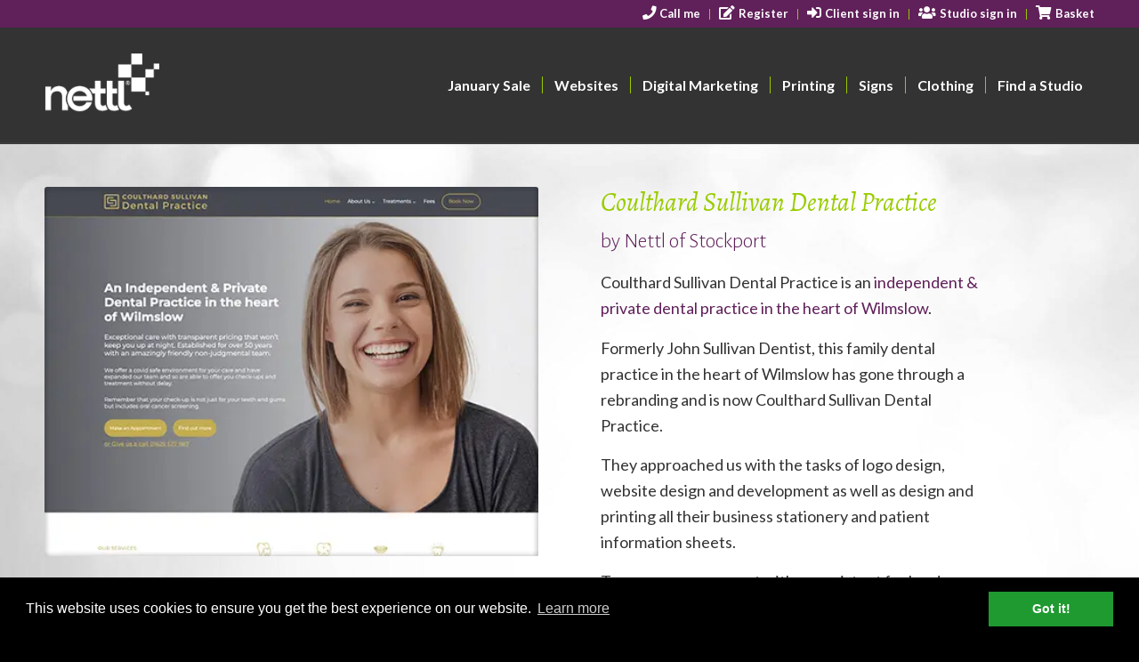

--- FILE ---
content_type: text/html; charset=UTF-8
request_url: https://www.nettl.com/uk/portfolio_items/coulthard-sullivan-dental-practice/
body_size: 83943
content:
<!DOCTYPE html>
<html lang="en-GB" prefix="og: https://ogp.me/ns#" class=" html_stretched responsive av-default-lightbox  html_header_top html_logo_left html_main_nav_header html_menu_right html_custom html_header_sticky html_header_shrinking html_header_topbar_active html_mobile_menu_tablet html_header_searchicon_disabled html_content_align_right html_header_unstick_top_disabled html_header_stretch_disabled html_elegant-blog html_modern-blog html_av-submenu-hidden html_av-submenu-display-click html_av-overlay-side html_av-overlay-side-classic html_av-submenu-noclone html_entry_id_51587 ">
<head>
<!-- Global site tag (gtag.js) - Google Analytics -->
<script async src="https://www.googletagmanager.com/gtag/js?id=G-D5FDXJYLXC"></script>
<script>
  window.dataLayer = window.dataLayer || [];
  function gtag(){dataLayer.push(arguments);}
  gtag('js', new Date());

  gtag('config', 'G-D5FDXJYLXC');
</script>

<link rel="alternate" href="https://www.nettl.com/uk/portfolio_items/coulthard-sullivan-dental-practice/" hreflang="en-gb" />
<link rel="alternate" href="https://www.nettl.com/ie/coulthard-sullivan-dental-practice" hreflang="en-ie" />
<link rel="alternate" href="https://www.nettl.com/us/coulthard-sullivan-dental-practice" hreflang="en-us" />
<link rel="alternate" href="https://www.nettl.com/nz/coulthard-sullivan-dental-practice" hreflang="en-nz" />

<link rel="stylesheet" type="text/css" href="//cdnjs.cloudflare.com/ajax/libs/cookieconsent2/3.0.3/cookieconsent.min.css" />
	<script src="//cdnjs.cloudflare.com/ajax/libs/cookieconsent2/3.0.3/cookieconsent.min.js"></script>
	<script>
	window.addEventListener("load", function(){
		window.cookieconsent.hasTransition = false;
		window.cookieconsent.initialise({
			"palette": {
				"popup": {
					"background": "#000"
				},
				"button": {
					"background": "#1f9a30", "text": "#fff"
				}
			},
			"content": {
				"message": "We use cookies to provide usage information. By using our site you agree to the placement of cookies on your device"
			},
			"hasTransition": false,
			"content": {
    			"href": "/uk/privacy-policy/"
  			}
				  	});
	});
	</script>
<meta charset="UTF-8" />
<meta name="google-site-verification" content="NVSkcN_FYPNYl51FNsIzuvk9isaL_AWIedkV1Nb47dk" />

<meta name="robots" content="index, follow" />
<link rel="icon" href="https://www.nettl.com/uk/wp-content/smush-webp/2014/08/nettl-favicon.png.webp" type="image/png" data-smush-webp-fallback="{&quot;href&quot;:&quot;\/uk\/wp-content\/uploads\/2014\/08\/nettl-favicon.png&quot;}">

<!-- mobile setting -->
<meta name="viewport" content="width=device-width, initial-scale=1, maximum-scale=1">

<!-- Scripts/CSS and wp_head hook -->
	<style>img:is([sizes="auto" i], [sizes^="auto," i]) { contain-intrinsic-size: 3000px 1500px }</style>
	
<!-- Search Engine Optimization by Rank Math - https://rankmath.com/ -->
<title>Coulthard Sullivan Dental Practice : nettl.com</title>
<meta name="description" content="Coulthard Sullivan Dental Practice is an independent &amp; private dental practice in the heart of Wilmslow."/>
<meta name="robots" content="follow, index, max-snippet:-1, max-video-preview:-1, max-image-preview:large"/>
<link rel="canonical" href="https://www.nettl.com/uk/portfolio_items/coulthard-sullivan-dental-practice/" />
<meta property="og:locale" content="en_GB" />
<meta property="og:type" content="article" />
<meta property="og:title" content="Coulthard Sullivan Dental Practice : nettl.com" />
<meta property="og:description" content="Coulthard Sullivan Dental Practice is an independent &amp; private dental practice in the heart of Wilmslow." />
<meta property="og:url" content="https://www.nettl.com/uk/portfolio_items/coulthard-sullivan-dental-practice/" />
<meta property="og:site_name" content="Nettl | Branding &amp; Marketing Agency" />
<meta property="article:tag" content="dental" />
<meta property="article:tag" content="Dentist" />
<meta property="article:tag" content="Family medicine" />
<meta property="article:tag" content="Medical" />
<meta property="og:updated_time" content="2022-09-23T15:27:11+01:00" />
<meta property="og:image" content="https://www.nettl.com/uk/wp-content/uploads/2022/05/CS-Dental-img1.jpg" />
<meta property="og:image:secure_url" content="https://www.nettl.com/uk/wp-content/uploads/2022/05/CS-Dental-img1.jpg" />
<meta property="og:image:width" content="484" />
<meta property="og:image:height" content="363" />
<meta property="og:image:alt" content="Coulthard Sullivan Dental Practice" />
<meta property="og:image:type" content="image/jpeg" />
<meta name="twitter:card" content="summary_large_image" />
<meta name="twitter:title" content="Coulthard Sullivan Dental Practice : nettl.com" />
<meta name="twitter:description" content="Coulthard Sullivan Dental Practice is an independent &amp; private dental practice in the heart of Wilmslow." />
<meta name="twitter:image" content="https://www.nettl.com/uk/wp-content/uploads/2022/05/CS-Dental-img1.jpg" />
<!-- /Rank Math WordPress SEO plugin -->

<link rel='dns-prefetch' href='//maxcdn.bootstrapcdn.com' />
<link rel='dns-prefetch' href='//fonts.googleapis.com' />
<link rel='dns-prefetch' href='//hcaptcha.com' />
<link rel="alternate" type="application/rss+xml" title="Nettl &raquo; Feed" href="https://www.nettl.com/uk/feed/" />
<link rel="alternate" type="application/rss+xml" title="Nettl &raquo; Comments Feed" href="https://www.nettl.com/uk/comments/feed/" />
<link rel='stylesheet' id='pt-cv-public-style-css' href='https://www.nettl.com/uk/wp-content/plugins/content-views-query-and-display-post-page/public/assets/css/cv.css?ver=4.2.1' type='text/css' media='all' />
<link rel='stylesheet' id='pt-cv-public-pro-style-css' href='https://www.nettl.com/uk/wp-content/plugins/pt-content-views-pro/public/assets/css/cvpro.min.css?ver=7.2.2' type='text/css' media='all' />
<link rel='stylesheet' id='menu-icon-font-awesome-css' href='https://www.nettl.com/uk/wp-content/plugins/menu-icons/css/fontawesome/css/all.min.css?ver=5.15.4' type='text/css' media='all' />
<link rel='stylesheet' id='menu-icons-extra-css' href='https://www.nettl.com/uk/wp-content/plugins/menu-icons/css/extra.min.css?ver=0.13.20' type='text/css' media='all' />
<link rel='stylesheet' id='sb_instagram_styles-css' href='https://www.nettl.com/uk/wp-content/plugins/instagram-feed-pro/css/sb-instagram.css?ver=2.2.1' type='text/css' media='all' />
<link rel='stylesheet' id='sbi-font-awesome-css' href='https://maxcdn.bootstrapcdn.com/font-awesome/4.6.3/css/font-awesome.min.css?ver=4.6.3' type='text/css' media='all' />
<link rel='stylesheet' id='theme.css-css' href='https://www.nettl.com/uk/wp-content/plugins/popup-builder/public/css/theme.css?ver=4.4.3' type='text/css' media='all' />
<link rel='stylesheet' id='wpa-style-css' href='https://www.nettl.com/uk/wp-content/plugins/wp-accessibility/css/wpa-style.css?ver=2.3.1' type='text/css' media='all' />
<style id='wpa-style-inline-css' type='text/css'>
:root { --admin-bar-top : 7px; }
</style>
<link rel='stylesheet' id='googlefonts-css' href='https://fonts.googleapis.com/css?family=Lato:400,400italic,700,700italic,900,900italic|Alegreya:400,500,600,700,400italic,700italic|Alegreya+Sans:300,400,700,700italic,900&subset=latin' type='text/css' media='all' />
<link rel='stylesheet' id='chld_thm_cfg_parent-css' href='https://www.nettl.com/uk/wp-content/themes/enfold/style.css?ver=6.8.3' type='text/css' media='all' />
<link rel='stylesheet' id='avia-merged-styles-css' href='https://www.nettl.com/uk/wp-content/uploads/dynamic_avia/avia-merged-styles-bb5f218f2c35d7fa7d39a728e9cdd54e---69777d09f3038.css' type='text/css' media='all' />
<link rel='stylesheet' id='avia-single-post-51587-css' href='https://www.nettl.com/uk/wp-content/uploads/dynamic_avia/avia_posts_css/post-51587.css?ver=ver-1769444226' type='text/css' media='all' />
<script type="text/javascript" src="https://www.nettl.com/uk/wp-includes/js/jquery/jquery.min.js?ver=3.7.1" id="jquery-core-js"></script>
<script type="text/javascript" id="Popup.js-js-before">
/* <![CDATA[ */
var sgpbPublicUrl = "https:\/\/www.nettl.com\/uk\/wp-content\/plugins\/popup-builder\/public\/";
var SGPB_JS_LOCALIZATION = {"imageSupportAlertMessage":"Only image files supported","pdfSupportAlertMessage":"Only pdf files supported","areYouSure":"Are you sure?","addButtonSpinner":"L","audioSupportAlertMessage":"Only audio files supported (e.g.: mp3, wav, m4a, ogg)","publishPopupBeforeElementor":"Please, publish the popup before starting to use Elementor with it!","publishPopupBeforeDivi":"Please, publish the popup before starting to use Divi Builder with it!","closeButtonAltText":"Close"};
/* ]]> */
</script>
<script type="text/javascript" src="https://www.nettl.com/uk/wp-content/plugins/popup-builder/public/js/Popup.js?ver=4.4.3" id="Popup.js-js"></script>
<script type="text/javascript" src="https://www.nettl.com/uk/wp-content/plugins/popup-builder/public/js/PopupConfig.js?ver=4.4.3" id="PopupConfig.js-js"></script>
<script type="text/javascript" id="PopupBuilder.js-js-before">
/* <![CDATA[ */
var SGPB_POPUP_PARAMS = {"popupTypeAgeRestriction":"ageRestriction","defaultThemeImages":{"1":"https:\/\/www.nettl.com\/uk\/wp-content\/plugins\/popup-builder\/public\/img\/theme_1\/close.png","2":"https:\/\/www.nettl.com\/uk\/wp-content\/plugins\/popup-builder\/public\/img\/theme_2\/close.png","3":"https:\/\/www.nettl.com\/uk\/wp-content\/plugins\/popup-builder\/public\/img\/theme_3\/close.png","5":"https:\/\/www.nettl.com\/uk\/wp-content\/plugins\/popup-builder\/public\/img\/theme_5\/close.png","6":"https:\/\/www.nettl.com\/uk\/wp-content\/plugins\/popup-builder\/public\/img\/theme_6\/close.png"},"homePageUrl":"https:\/\/www.nettl.com\/uk\/","isPreview":false,"convertedIdsReverse":[],"dontShowPopupExpireTime":365,"conditionalJsClasses":[],"disableAnalyticsGeneral":false};
var SGPB_JS_PACKAGES = {"packages":{"current":1,"free":1,"silver":2,"gold":3,"platinum":4},"extensions":{"geo-targeting":false,"advanced-closing":false}};
var SGPB_JS_PARAMS = {"ajaxUrl":"https:\/\/www.nettl.com\/uk\/wp-admin\/admin-ajax.php","nonce":"d34903c802"};
/* ]]> */
</script>
<script type="text/javascript" src="https://www.nettl.com/uk/wp-content/plugins/popup-builder/public/js/PopupBuilder.js?ver=4.4.3" id="PopupBuilder.js-js"></script>
<script type="text/javascript" src="https://www.nettl.com/uk/wp-content/uploads/dynamic_avia/avia-head-scripts-5dc65f32881edc0ddc4508fc7377cc1a---69777d0a56154.js" id="avia-head-scripts-js"></script>
<link rel="https://api.w.org/" href="https://www.nettl.com/uk/wp-json/" /><link rel="alternate" title="JSON" type="application/json" href="https://www.nettl.com/uk/wp-json/wp/v2/portfolio/51587" /><link rel="EditURI" type="application/rsd+xml" title="RSD" href="https://www.nettl.com/uk/xmlrpc.php?rsd" />
<meta name="generator" content="WordPress 6.8.3" />
<link rel='shortlink' href='https://www.nettl.com/uk/?p=51587' />
<link rel="alternate" title="oEmbed (JSON)" type="application/json+oembed" href="https://www.nettl.com/uk/wp-json/oembed/1.0/embed?url=https%3A%2F%2Fwww.nettl.com%2Fuk%2Fportfolio_items%2Fcoulthard-sullivan-dental-practice%2F" />
<link rel="alternate" title="oEmbed (XML)" type="text/xml+oembed" href="https://www.nettl.com/uk/wp-json/oembed/1.0/embed?url=https%3A%2F%2Fwww.nettl.com%2Fuk%2Fportfolio_items%2Fcoulthard-sullivan-dental-practice%2F&#038;format=xml" />
<link href="https://fonts.googleapis.com/css?family=VT323" rel="stylesheet"> <!-- Google Tag Manager --><script>(function(w,d,s,l,i){w[l]=w[l]||[];w[l].push({'gtm.start':new Date().getTime(),event:'gtm.js'});var f=d.getElementsByTagName(s)[0],j=d.createElement(s),dl=l!='dataLayer'?'&l='+l:'';j.async=true;j.src='https://www.googletagmanager.com/gtm.js?id='+i+dl;f.parentNode.insertBefore(j,f);})(window,document,'script','dataLayer','GTM-PH3BFWC');</script><!-- End Google Tag Manager --><script type="text/javascript">jQuery(document).ready(function($){    $(".yes1").click(     function () {      $(".yes1answer").toggle();    });	$(".no1").click(     function () {      $(".no1answer").toggle();    });	$(".yes2").click(     function () {      $(".yes2answer").toggle();    });	$(".no2").click(     function () {      $(".no2answer").toggle();    });$(".yes3").click(     function () {      $(".yes3answer").toggle();    });	$(".no3").click(     function () {      $(".no3answer").toggle();    });$(".yes4").click(     function () {      $(".yes4answer").toggle();    });	$(".no4").click(     function () {      $(".no4answer").toggle();    });$(".yes5").click(     function () {      $(".yes5answer").toggle();    });	$(".no5").click(     function () {      $(".no5answer").toggle();    });$(".yes6").click(     function () {      $(".yes6answer").toggle();    });$(".yes7").click(     function () {      $(".yes7answer").toggle();    });$(".yes8").click(     function () {      $(".yes8answer").toggle();    });$(".yes9").click(     function () {      $(".yes9answer").toggle();    });});</script><script src="https://kit.fontawesome.com/199b3038df.js" crossorigin="anonymous"></script><script>document.querySelectorAll('div')[234].style.display = 'none';</script><!-- Global site tag (gtag.js) - Google Analytics --><script async src="https://www.googletagmanager.com/gtag/js?id=UA-54494663-1"></script><script>  window.dataLayer = window.dataLayer || [];  function gtag(){dataLayer.push(arguments);}  gtag('js', new Date());  gtag('config', 'UA-54494663-1');</script><style type='text/css' media='screen'>
	body{ font-family:"Lato", arial, sans-serif;}
	h1{ font-family:"Lato", arial, sans-serif;}
	blockquote{ font-family:"Lato", arial, sans-serif;}
	p{ font-family:"Lato", arial, sans-serif;}
	li{ font-family:"Lato", arial, sans-serif;}
	h2{ font-family:"Alegreya", arial, sans-serif;}
	h3{ font-family:"Alegreya", arial, sans-serif;}
	h4{ font-family:"Alegreya", arial, sans-serif;}
	h1{ font-family:"Alegreya Sans", arial, sans-serif;}
	h2{ font-family:"Alegreya Sans", arial, sans-serif;}
	h3{ font-family:"Alegreya Sans", arial, sans-serif;}
</style>
<!-- fonts delivered by Wordpress Google Fonts, a plugin by Adrian3.com --><style>
.h-captcha{position:relative;display:block;margin-bottom:2rem;padding:0;clear:both}.h-captcha[data-size="normal"]{width:302px;height:76px}.h-captcha[data-size="compact"]{width:158px;height:138px}.h-captcha[data-size="invisible"]{display:none}.h-captcha iframe{z-index:1}.h-captcha::before{content:"";display:block;position:absolute;top:0;left:0;background:url(https://www.nettl.com/uk/wp-content/plugins/hcaptcha-for-forms-and-more/assets/images/hcaptcha-div-logo.svg) no-repeat;border:1px solid #fff0;border-radius:4px;box-sizing:border-box}.h-captcha::after{content:"The hCaptcha loading is delayed until user interaction.";font-family:-apple-system,system-ui,BlinkMacSystemFont,"Segoe UI",Roboto,Oxygen,Ubuntu,"Helvetica Neue",Arial,sans-serif;font-size:10px;font-weight:500;position:absolute;top:0;bottom:0;left:0;right:0;box-sizing:border-box;color:#bf1722;opacity:0}.h-captcha:not(:has(iframe))::after{animation:hcap-msg-fade-in .3s ease forwards;animation-delay:2s}.h-captcha:has(iframe)::after{animation:none;opacity:0}@keyframes hcap-msg-fade-in{to{opacity:1}}.h-captcha[data-size="normal"]::before{width:302px;height:76px;background-position:93.8% 28%}.h-captcha[data-size="normal"]::after{width:302px;height:76px;display:flex;flex-wrap:wrap;align-content:center;line-height:normal;padding:0 75px 0 10px}.h-captcha[data-size="compact"]::before{width:158px;height:138px;background-position:49.9% 78.8%}.h-captcha[data-size="compact"]::after{width:158px;height:138px;text-align:center;line-height:normal;padding:24px 10px 10px 10px}.h-captcha[data-theme="light"]::before,body.is-light-theme .h-captcha[data-theme="auto"]::before,.h-captcha[data-theme="auto"]::before{background-color:#fafafa;border:1px solid #e0e0e0}.h-captcha[data-theme="dark"]::before,body.is-dark-theme .h-captcha[data-theme="auto"]::before,html.wp-dark-mode-active .h-captcha[data-theme="auto"]::before,html.drdt-dark-mode .h-captcha[data-theme="auto"]::before{background-image:url(https://www.nettl.com/uk/wp-content/plugins/hcaptcha-for-forms-and-more/assets/images/hcaptcha-div-logo-white.svg);background-repeat:no-repeat;background-color:#333;border:1px solid #f5f5f5}@media (prefers-color-scheme:dark){.h-captcha[data-theme="auto"]::before{background-image:url(https://www.nettl.com/uk/wp-content/plugins/hcaptcha-for-forms-and-more/assets/images/hcaptcha-div-logo-white.svg);background-repeat:no-repeat;background-color:#333;border:1px solid #f5f5f5}}.h-captcha[data-theme="custom"]::before{background-color:initial}.h-captcha[data-size="invisible"]::before,.h-captcha[data-size="invisible"]::after{display:none}.h-captcha iframe{position:relative}div[style*="z-index: 2147483647"] div[style*="border-width: 11px"][style*="position: absolute"][style*="pointer-events: none"]{border-style:none}
</style>
<link rel="apple-touch-icon" sizes="57x57" href="/uk/wp-content/uploads/fbrfg/apple-touch-icon-57x57.png">
<link rel="apple-touch-icon" sizes="60x60" href="/uk/wp-content/uploads/fbrfg/apple-touch-icon-60x60.png">
<link rel="apple-touch-icon" sizes="72x72" href="/uk/wp-content/uploads/fbrfg/apple-touch-icon-72x72.png">
<link rel="apple-touch-icon" sizes="76x76" href="/uk/wp-content/uploads/fbrfg/apple-touch-icon-76x76.png">
<link rel="apple-touch-icon" sizes="114x114" href="/uk/wp-content/uploads/fbrfg/apple-touch-icon-114x114.png">
<link rel="apple-touch-icon" sizes="120x120" href="/uk/wp-content/uploads/fbrfg/apple-touch-icon-120x120.png">
<link rel="apple-touch-icon" sizes="144x144" href="/uk/wp-content/uploads/fbrfg/apple-touch-icon-144x144.png">
<link rel="apple-touch-icon" sizes="152x152" href="/uk/wp-content/uploads/fbrfg/apple-touch-icon-152x152.png">
<link rel="apple-touch-icon" sizes="180x180" href="/uk/wp-content/uploads/fbrfg/apple-touch-icon-180x180.png">
<link rel="icon" type="image/png" href="/uk/wp-content/uploads/fbrfg/favicon-32x32.png" sizes="32x32">
<link rel="icon" type="image/png" href="/uk/wp-content/uploads/fbrfg/favicon-194x194.png" sizes="194x194">
<link rel="icon" type="image/png" href="/uk/wp-content/uploads/fbrfg/favicon-96x96.png" sizes="96x96">
<link rel="icon" type="image/png" href="/uk/wp-content/uploads/fbrfg/android-chrome-192x192.png" sizes="192x192">
<link rel="icon" type="image/png" href="/uk/wp-content/uploads/fbrfg/favicon-16x16.png" sizes="16x16">
<link rel="manifest" href="/uk/wp-content/uploads/fbrfg/manifest.json">
<link rel="shortcut icon" href="/uk/wp-content/uploads/fbrfg/favicon.ico">
<meta name="msapplication-TileColor" content="#97c700">
<meta name="msapplication-TileImage" content="/uk/wp-content/uploads/fbrfg/mstile-144x144.png">
<meta name="msapplication-config" content="/uk/wp-content/uploads/fbrfg/browserconfig.xml">
<meta name="theme-color" content="#f5ffd6"><link rel="profile" href="https://gmpg.org/xfn/11" />
<link rel="alternate" type="application/rss+xml" title="Nettl RSS2 Feed" href="https://www.nettl.com/uk/feed/" />
<link rel="pingback" href="https://www.nettl.com/uk/xmlrpc.php" />

<style type='text/css' media='screen'>
 #top #header_main > .container, #top #header_main > .container .main_menu  .av-main-nav > li > a, #top #header_main #menu-item-shop .cart_dropdown_link{ height:130px; line-height: 130px; }
 .html_top_nav_header .av-logo-container{ height:130px;  }
 .html_header_top.html_header_sticky #top #wrap_all #main{ padding-top:160px; } 
</style>
<!--[if lt IE 9]><script src="https://www.nettl.com/uk/wp-content/themes/enfold/js/html5shiv.js"></script><![endif]-->
<link rel="icon" href="https://www.nettl.com/uk/wp-content/smush-webp/2014/08/nettl-favicon.png.webp" type="image/png" data-smush-webp-fallback="{&quot;href&quot;:&quot;\/uk\/wp-content\/uploads\/2014\/08\/nettl-favicon.png&quot;}">
<style>
.gform_previous_button+.h-captcha{margin-top:2rem}.gform_footer.before .h-captcha[data-size="normal"]{margin-bottom:3px}.gform_footer.before .h-captcha[data-size="compact"]{margin-bottom:0}.gform_wrapper.gravity-theme .gform_footer,.gform_wrapper.gravity-theme .gform_page_footer{flex-wrap:wrap}.gform_wrapper.gravity-theme .h-captcha,.gform_wrapper.gravity-theme .h-captcha{margin:0;flex-basis:100%}.gform_wrapper.gravity-theme input[type="submit"],.gform_wrapper.gravity-theme input[type="submit"]{align-self:flex-start}.gform_wrapper.gravity-theme .h-captcha~input[type="submit"],.gform_wrapper.gravity-theme .h-captcha~input[type="submit"]{margin:1em 0 0 0!important}
</style>

<!-- To speed up the rendering and to display the site as fast as possible to the user we include some styles and scripts for above the fold content inline -->
<script type="text/javascript">'use strict';var avia_is_mobile=!1;if(/Android|webOS|iPhone|iPad|iPod|BlackBerry|IEMobile|Opera Mini/i.test(navigator.userAgent)&&'ontouchstart' in document.documentElement){avia_is_mobile=!0;document.documentElement.className+=' avia_mobile '}
else{document.documentElement.className+=' avia_desktop '};document.documentElement.className+=' js_active ';(function(){var e=['-webkit-','-moz-','-ms-',''],n='',o=!1,a=!1;for(var t in e){if(e[t]+'transform' in document.documentElement.style){o=!0;n=e[t]+'transform'};if(e[t]+'perspective' in document.documentElement.style){a=!0}};if(o){document.documentElement.className+=' avia_transform '};if(a){document.documentElement.className+=' avia_transform3d '};if(typeof document.getElementsByClassName=='function'&&typeof document.documentElement.getBoundingClientRect=='function'&&avia_is_mobile==!1){if(n&&window.innerHeight>0){setTimeout(function(){var e=0,o={},a=0,t=document.getElementsByClassName('av-parallax'),i=window.pageYOffset||document.documentElement.scrollTop;for(e=0;e<t.length;e++){t[e].style.top='0px';o=t[e].getBoundingClientRect();a=Math.ceil((window.innerHeight+i-o.top)*0.3);t[e].style[n]='translate(0px, '+a+'px)';t[e].style.top='auto';t[e].className+=' enabled-parallax '}},50)}}})();</script>		<style type="text/css" id="wp-custom-css">
			/*
Welcome to Custom CSS!

To learn how this works, see http://wp.me/PEmnE-Bt
*/

.geo_link_list ul {
    list-style: none;
    margin-left: 0;
}
.geo_link_list ul li {
    margin-left: 0;
}
.geo_link_list ul li:before {
    content: '\f002';
    font-family: 'FontAwesome';
    margin-right: 0.5rem;
    color: #97c700;
}



.ntl-not-display .avia-image-overlay-wrap {
    display: block !important;
}
.hero_row {
	height: 40rem;
}
.hero_row .av-section-color-overlay-wrap {
	height: 100%;
}
.page-id-8769 ul.avia-slideshow-inner {
    height: auto!important;
}
#bourne_hero_image .container{max-width: 100%;padding:0;} #bourne_hero_image .content {padding:0;}#bourne_hero_image img {border-radius:0;}
@media only screen and (max-width: 768px) {#bourne_hero_image .container{width: 100%!important;
    max-width: 100%!important;}
	#bourne_hero_image .flex_column {
		margin-bottom: 0!important;
	}}
@media only screen and (min-width:1400px){
.page-id-35159 #av_section_1 {
    background-position: center center !important;
    height: 210px!important;
	}}
@media only screen and (max-width:600px){
.page-id-35159 #av_section_1 {
    background-position: center center !important;
    height: 250px!important;
	}}
@media only screen and (max-width:500px){
.page-id-35159 #av_section_1 {
    background-position: center center !important;
    height: 300px!important;
	}}
.page-id-36200 #av_section_1 .container, .page-id-34090 #av_section_1 .container{
    height: 100% !important;
}
.page-id-36200 #av_section_1 .content, .page-id-34090 #av_section_1 .content {
    padding-bottom:0px !important;
}
@media only screen and (max-width:981px){
.page-id-36200 .avia-builder-el-5, .page-id-34090 .avia-builder-el-5{margin-bottom:0px!important;}
}

.single-portfolio #after_section_1.sidebar_right { display: none; }
.nettlbirmingham {
	padding-top: 20px;
	padding-bottom: 10px;
}

.bhamheader {
	padding-top: 30px;
}

.badge {
	width: 180px !important;
	height: 67px !important;
}

@media screen and (max-width : 768px) {
	.bhamheader {
		display: none;
	}
}

.academy-journey {
	margin-top: -20px;
	margin-bottom: -60px;
}

@media screen and (max-width : 480px) {
	.academy-journey {
		margin-top: -20px !important;
		margin-bottom: -100px !important;
		font-size: 30px !important;
	}
}

.cadetquote {
		font-family: "Alegreya", arial, sans-serif;
    color: #60205a;
    font-size: 21px;
    line-height: 1.4em;
    font-style: italic;
}



/* Class relating to the transparent white text box covering the peacock on the show off article */

.WhiteTextBox {
padding:20px;
}



/* Store locator styles */
@media screen and (min-width: 670px) {
#wpsl-search-wrap .wpsl-input, #wpsl-search-wrap .wpsl-select-wrap { width: 45%; }
#wpsl-gmap {width: 67%; }
}
@media screen and (max-width: 670px) {
#wpsl-gmap {width: 100%; }
}

#wpsl-search-btn {  background-color:#f2f2f2; border-color:#f2f2f2; color:#666666; font-weight: 600; padding: 8px 10px !important; }

.wpsl-search-btn-wrap { float: right !important; margin-right: 0px !important;}
input#wpsl-search-input { max-width: 125px; min-width: 75px; background-color: #fff !important; margin: 0px !important; color: #000 !important; padding-left: 10px; }

.wpsl-dropdown { max-width: 125px; min-width: 75px; padding-left: 10px;}

#wpsl-wrap .wpsl-search { margin-bottom: 0px; background-color: #60205a!important; }

.wpsl-result-list { margin-right: 0px; }

.wpsl-search label { color: #fff; min-width: 90px; padding: 2px 0px;  }
.wpsl-search .wpsl-input label {  min-width: 150px; }

.wpsl-dropdown .wpsl-selected-item, .wpsl-dropdown li, .wpsl-selected-item, input#wpsl-search-input { padding: 8px 6px !important;}

.typewriter {
		overflow: hidden; /* Ensures the content is not revealed until the animation */
  			border-right: .15em solid #ffffff; /* The typwriter cursor */
  			white-space: nowrap; /* Keeps the content on a single line */
  			margin: 0 auto; /* Gives that scrolling effect as the typing happens */
  			letter-spacing: 0em; /* Adjust as needed */
	animation: 
   			 typing 4.0s steps(40, end),
    			blink-caret .75s step-end infinite;
	 -webkit-transition-delay: 2s; /* Safari */
    transition-delay: 2s;
			}


		/* The typing effect */
			@keyframes typing {
  			from { width: 0% }
  			to { width: 100% }
}
			/* The typewriter cursor effect */
			@keyframes blink-caret {
  			from, to { border-color: transparent }
  			50% { border-color: #fff; }
}

.typewriter2 {
  			overflow: hidden; /* Ensures the content is not revealed until the animation */
  			border-right: .15em solid #ffffff; /* The typwriter cursor */
  			white-space: nowrap; /* Keeps the content on a single line */
  			margin: 0 auto; /* Gives that scrolling effect as the typing happens */
  			letter-spacing: 0em; /* Adjust as needed */
  		animation: 
   			 typing 8.0s steps(80, end),
    			blink-caret .75s step-end infinite;
	-webkit-animation-delay: 3s; /* Safari 4.0 - 8.0 */
    animation-delay: 3s;
			}


		/* The typing effect */
			@keyframes typing {
  			from { width: 0% }
  			to { width: 95% }
}
			/* The typewriter cursor effect */
			@keyframes blink-caret {
  			from, to { border-color: transparent }
  			50% { border-color: #fff; }
}

.nettl-logo {
	padding-bottom:20px;
}
.nettl-logo {
  -webkit-animation: flicker 2s infinite;
}

@-webkit-keyframes flicker
{
from {
		opacity: 0.5;
	}
	4% {
		opacity: 0.5;
	}
	6% {
		opacity: 0.45;
	}
	8% {
		opacity: 0.55;
	}
	10% {
		opacity: 0.45;
	}
	11% {
		opacity: 0.5;
	}
	12% {
		opacity: 0.65;
	}
	14% {
		opacity: 0.55;
	}
	16% {
		opacity: 0.70;
	}
	17% {
		opacity: 0.55;
	}
	19% {
		opacity: 0.5;
	}
	20% {
		opacity: 0.5;
	}
	24% {
		opacity: 0.5;
	}
	26% {
		opacity: 0.69;
	}
	28% {
		opacity: 0.5;
	}
	38% {
		opacity: 0.45;
	}
	40% {
		opacity: 0.5;
	}
	42% {
		opacity: 0.6;
	}
	44% {
		opacity: 0.5;
	}
	46% {
		opacity: 0.5;
	}
	56% {
		opacity: 0.5;
	}
	58% {
		opacity: 0.75;
	}
	60% {
		opacity: 0.5;
	}
	68% {
		opacity: 0.5;
	}
	70% {
		opacity: .6; /*peak*/
	}
	72% {
		opacity: 0.5;
	}
	93% {
		opacity: 0.5;
	}
	95% {
		opacity: .6; /*peak*/
	}
	97% {
		opacity: 0.5;
	}
	to {
		opacity: 0.5;
	}
}

.arrow {  -webkit-animation: flicker 2s infinite;
}

@-webkit-keyframes flicker
{
from {
		opacity: 0.5;
	}
	4% {
		opacity: 0.5;
	}
	6% {
		opacity: 0.45;
	}
	8% {
		opacity: 0.55;
	}
	10% {
		opacity: 0.45;
	}
	11% {
		opacity: 0.5;
	}
	12% {
		opacity: 0.65;
	}
	14% {
		opacity: 0.55;
	}
	16% {
		opacity: 0.70;
	}
	17% {
		opacity: 0.55;
	}
	19% {
		opacity: 0.5;
	}
	20% {
		opacity: 0.5;
	}
	24% {
		opacity: 0.5;
	}
	26% {
		opacity: 0.69;
	}
	28% {
		opacity: 0.5;
	}
	38% {
		opacity: 0.45;
	}
	40% {
		opacity: 0.5;
	}
	42% {
		opacity: 0.6;
	}
	44% {
		opacity: 0.5;
	}
	46% {
		opacity: 0.5;
	}
	56% {
		opacity: 0.5;
	}
	58% {
		opacity: 0.75;
	}
	60% {
		opacity: 0.5;
	}
	68% {
		opacity: 0.5;
	}
	70% {
		opacity: .6; /*peak*/
	}
	72% {
		opacity: 0.5;
	}
	93% {
		opacity: 0.5;
	}
	95% {
		opacity: .6; /*peak*/
	}
	97% {
		opacity: 0.5;
	}
	to {
		opacity: 0.5;
	}
}

.arrow {padding-top:20px;
				text-shadow: 2px 2px 10px #09c700;}

.survive-button {margin-top:50px;}

.radioactiveman {
	margin-top: 90px !important;
	margin-bottom: -100px !important;
}

.avia_ajax_form label {margin-bottom: 2px !important;}

.wufoo li.focused {background-color: #09c700 !important;}

.seo-form {min-height: 2000px;}

.page-id-14 #av_section_1 .post-entry.post-entry-type-page.post-entry-14 .av_textblock_section {
	min-width:250px !important;
	
}


.avia-desc-col {margin: 0px !important;}

.pricing-table li.avia-pricing-row {
    text-align: center;
    font-size: 45px;
    line-height: 1em;
    padding: 25px 12px;
   
}

.seo-package {
	padding-bottom: 20px;
  padding-top: 20px;
}



.location-price {
	font-size: 300%;
	font-family: "Lato"; 
	font-style: normal; 
	font-weight: 900;
	line-height:0.6em;
	margin-top: -40px;
}

.separator {
	margin-bottom: -20px;
	margin-top: -20px;
}

.whats-next {
	font-size: 200%;
	font-family: "Lato"; 
	font-style: normal; 
	font-weight: 900;
	line-height:1.2em;
}



	
h1 {
	font-size: 44pt;
	font-family: "Lato";
  opacity: 0.7; 
	font-weight: 900;
	line-height:1em;
	letter-spacing: 0px !important;

}

h2 {
	font-size: 22pt;
	font-family: "Alegreya";
	font-weight: 300 !important;
  font-style: italic;
	line-height:1.2em;
	letter-spacing: 0px !important;
}

.super h1 {
	font-size: 76pt;
	line-height: .85em;
	letter-spacing: -2px !important;
}

.partner h1 {
	font-size: 22pt;
	line-height: 1em;
	letter-spacing: -1px !important;
}

.partner p {
	font-size: 16pt;
	font-family: “Lato”;
	line-height: 1.5em;
	letter-spacing: 0px !important;
}


.super h2	 {
	font-size: 28pt;
}

h6	 {
	font-weight: 900 !important;
}

@media only screen and (max-width: 768px) {
	
	h1	 {
	font-size: 34pt !important;
	}
	.super h1 {
	font-size: 50pt !important;
	}
	
	.super h2	 {
	font-size: 22pt !important;
	}
}

.allwhitetext h1, .allwhitetext h2, .allwhitetext h3, .allwhitetext h4, .allwhitetext h5, .allwhitetext h6, .allwhitetext p {
	color: #ffffff !important
}



#socket {
font-size: 10pt;
}

.avia-button.avia-size-large { font-size: 17px; font-weight: 800 }
.avia-button.avia-size-medium { font-size: 17px; font-weight: 800 }
.avia-button.avia-size-small { font-size: 17px; font-weight: 800}
	
	img.m {
    vertical-align: middle;
}

	/* Speed of Animation */
.avia_transform .avia_start_delayed_animation.left-to-right {
    animation: avia-ltr 8s 1 cubic-bezier(0.175, 0.885, 0.320, 1.275)!important;
}

.stirling h1 {color:ffffff;}

.sticky {
  position: -webkit-sticky;
  position: sticky;
  top: 0;
}

/* Nettl of Trafford Park White Bar*/
.page-id-831 main.template-page.content.av-content-full.alpha.units {
    padding: 0px;
}

	/* Just a little green text box for blog */

.de-green-text-box { 
	background-color: #d0e0a3; 
	padding: 20px;
}
.seo-image img { height: 100px; width: auto;}

/* Hide descriptions by default on spark joy blog post */ 

.yes1answer, .no1answer {
  display: none;
}

/* Quiz button styling on spark joy blog post */ 

.quizbuttons {
	font-family: lato, helvetica, sans-serif; 
	font-weight: bold!important; 
	padding: 20px; 
	background-color: #97c700; 
	color: #ffffff!important; 
	font-size: 1.7em!important; 
	text-align: center;
}

.purplebknd {
	background-color: #60205a;
}
.yes1answer,.no1answer,.yes2answer,.no2answer,.yes3answer,.no3answer,.yes4answer,.no4answer,.yes5answer,.no5answer, .yes6answer, .yes7answer, .yes8answer, .yes9answer  {
	display:none;
}

.yes1,.no1,.yes2,.no2, .yes3, .no3, .yes4, .no4, .yes5, .no5, .yes6, .yes7, .yes8, .yes9 {cursor:pointer;}

/* bulleted stats box on blog posts */
.statsbox_de {
background-color: #e6eaec; padding: 10px 25px!important;
}

.tipsbox_de {
background-color: #e2f4e6; padding: 10px 25px!important;
}

.lion {
	margin-bottom: -130px;
}

/* just a nicer h2 for the blog posts */

h2.de_subhead {
	padding-top:20px;
	color: #3d3d3d;
	font-size: 22pt;
	font-family: "Lato";
	font-weight: 600 !important;
  font-style: normal !important;
	line-height:1.5em;
	letter-spacing: 1px !important;
	opacity: 0.7;
}

/* product boxes */

@media screen and (min-width: 980px) {
.landing-left { max-width: 50%; float:left;}
.landing-card section { max-width: 45%; float:right;}
	.landing-button {padding-left:5%;}
}

/* review boxes */

@media screen and (min-width: 980px) {
.landing-left2 { max-width: 30%; float:left;}
.landing-card2 section { max-width: 65%; float:right;}
}
@media only screen and (min-width:1400px){
.page-id-35159 #av_section_1 {
    background-position: center center!important;
    height: 1000px;

	}}

.av-fullscreen-button .avia-button-wrap { margin-right: 0px; }

@media screen and (min-width: 480px){
.single-scribbles .entry-content {max-width: 40%; margin-left: 50px; padding-top:20px; float:left;}
.single-scribbles .big-preview {max-width: 60%; float: left;}
}
.single-scribbles .post-meta-infos {display:none!important;}
.lb-style-disk .lb-like-label {font-size:18px;}
.single-scribbles .sidebar {display:none!important;} 
.single-scribbles main {border-color:transparent!important;}
.single-scribbles .main_color {background: url('https://www.nettl.com/uk/wp-content/smush-webp/2014/08/forest-light-grey.jpg.webp');}


@media screen and (max-width: 480px) {
  .safety-posters {padding: 60px 0px 0px 0px !important;}
  .sneeze-guards {padding: 0px 0px 0px 0px !important;}
  .circle-floor {padding: 0px 0px 0px 0px !important;}
  .queue-barriers {padding: 0px 0px 0px 0px !important;}
  .navigation-signage {padding: 0px 0px 0px 0px !important;}
	.rectangle-floor {padding: 0px 0px 0px 0px !important;}
	.suspended-sneeze {padding: 0px 0px 0px 0px !important;}
	.sign-post {padding: 0px 0px 0px 0px !important;}
	.vehicle-signs {padding: 0px 0px 0px 0px !important;}
	.face-masks {padding: 0px 0px 0px 0px !important;}
	
}

@media screen and (max-width: 767px) {
	.luxury-masks {padding: 60px 80px 380px 60px !important;}
	.premium-masks {padding: 60px 80px 380px 60px !important;}
	.regular-masks {padding: 60px 80px 380px 60px !important;}
}


@media screen and (min-width: 767px) and (max-width: 1024px) {
	.luxury-masks {padding: 20px 80px 300px 60px !important;}
	.premium-masks {padding: 20px 80px 300px 60px !important;}
	.regular-masks {padding: 20px 80px 300px 60px !important;}
}

@media screen and (max-width: 767px) {
	.luxury-mask-text h3 {font-size: 22px !important;}
		.premium-mask-text h3 {color: #444444 !important; font-size: 22px !important;}
	.premium-mask-text {color: #444444 !important; font-size: 14px !important;}
	.regular-mask-text h3 {color: #444444 !important; font-size: 22px !important;}
	.regular-mask-text {color: #444444 !important; font-size: 14px !important;}
}

.avia_mega_div {
	background-color: #333333 !important;
}

.w3shop-bg {
	background-position: 70% center !important;
	background-size: cover;
}

.section-header {
	margin-top: 50px !important;
}

.gf_step_number {
    color: #97c700;
}

/* NEXT GRAVITY FORM BUTON */
#gform_next_button_8_29 {
    background-color: #97c700;
}

/* CREATE GRAVITY FORM BUTON */
#gform_submit_button_8 {
    background-color: #97c700;
}
/* PAYMENT FIELD GRAVITY FORM */

#field_8_74 {
    background-color: #d7effc;
    padding: 50px 50px 100px 50px;
    border-radius: 10px;
	  border:1px dotted #a3215d;
		margin: 50px 0 0 0;
}

/* GRAVITY FORM FOOTER */

.gform_wrapper .gform_page_footer {
    margin: 30px 0;
    width: 100%;
    border-top: none;
    padding: 0px 0 0 0;
    clear: both;
}

/* GRAVITY BUTTON FOOTER */

#top .gform_page_footer .button {
    margin-bottom: 20px;
    display: inline;
    font-family: lato;
    font-size: 17px;
    font-weight: 800;
		text-transform: uppercase;
}

#top .gform_page_footer .button.gform_next_button {
    float: right;
    text-transform: uppercase;
    font-weight: 800;
    font-family: lato;
    font-size: 17px;
		background-color: #97c700;
}

/* DROP FILES BUTTON */

#gform_browse_button_8_11 {
    font-family: Lato;
    font-size: 14px;
    background-color: gray;
}

#gform_browse_button_8_11:hover {
    font-family: Lato;
    font-size: 14px;
    background-color: #97c700;
}

.gform_wrapper span.gform_drop_instructions {
    display: block;
    margin-bottom: 8px;
    font-family: lato;
    font-weight: bolder;
}

.html_entry_id_43307 .flex_cell.no_margin.av_two_third.avia-builder-el-3.el_before_av_cell_one_third.avia-builder-el-first.avia-full-contain.av-zero-padding {
    background-size: cover !important;
}

@media only screen and (min-width:981px){
.html_entry_id_43307 .flex_cell.no_margin.av_two_third.avia-builder-el-3 .avia_image {
    padding-top: 100px;
	}}

.w3shop-logo {
		width: 200px;
		height: 100px;
	}

.option-1:hover {
	color: #000000;
	cursor: pointer;
	opacity: 0.7;
}

@media only screen and (max-width: 600px){
  .text-panel-hard {
    padding: 50px !important;
  }}

@media only screen and (max-width: 600px){
  .choose {
    font-size: 80px !important;
  }}

@media only screen and (max-width: 600px){
  .your {
    font-size: 120px !important;
  }}

@media only screen and (max-width: 600px){
  .hard {
    font-size: 120px !important;
  }}

.main_color h3 .hard.form {
    color: #3392c3;
    font-size: 32px;
    line-height: 1.4em;
    font-weight: 400 !important; {
	font-family: 'Alegreya Sans' !important;
	}}
	
.nettl-nugget-DE {
		background-color: #ccc;
	}

	/* INSTANT QUOTE FORM */
	
#ginput_product_price_15_25
.ginput_product_price_label {
    display: none;
}

#ginput_product_price_15_29 .ginput_product_price_label {
    display: none;
}

#ginput_product_price_15_30 .ginput_product_price_label {
    display: none;
}

#input_15_29 
 {
    font-size: 62px !important;
    color: #97c700 !important;
	 	font-weight: 900 !important;
}

#input_15_25 
 {
    font-size: 62px !important;
    color: #97c700 !important;
	 font-weight: 900 !important;
}

#input_15_30 
 {
    font-size: 62px !important;
    color: #97c700 !important;
	 font-weight: 900 !important;
}

#input_16_29 
 {
    font-size: 62px !important;
    color: #97c700 !important;
	 	font-weight: 900 !important;
}

#input_16_25 
 {
    font-size: 62px !important;
    color: #97c700 !important;
	 font-weight: 900 !important;
}

#input_16_30 
 {
    font-size: 62px !important;
    color: #97c700 !important;
	 font-weight: 900 !important;
}



#gform_submit_button_15 {
    font-size: 16px;
    font-weight: 600;
    text-transform: uppercase;
    padding: 15px 35px;
}

#gform_submit_button_15:hover {
    background-color: #97c700;
}

#gform_submit_button_16 {
    font-size: 16px;
    font-weight: 600;
    text-transform: uppercase;
    padding: 15px 35px;
}

#gform_submit_button_16:hover {
    background-color: #97c700;
}

#field_15_25 {
    background-color: #f2f2f2;
    padding: 40px;
    border-radius: 20px;
}

#field_15_29 {
    background-color: #f2f2f2;
    padding: 40px;
    border-radius: 20px;
}

#field_15_30 {
    background-color: #f2f2f2;
    padding: 40px;
    border-radius: 20px;
}

#field_16_25 {
    background-color: #f2f2f2;
    padding: 40px;
    border-radius: 20px;
}

#field_16_29 {
    background-color: #f2f2f2;
    padding: 40px;
    border-radius: 20px;
}

#field_16_30 {
    background-color: #f2f2f2;
    padding: 40px;
    border-radius: 20px;
}

#field_18_53 {
    background-color: #f2f2f2;
    padding: 40px;
    border-radius: 20px;
}

.quote-section {
    border-bottom: 2px dotted #ccc;
    border-bottom-color: rgb(204, 204, 204);
    padding-bottom: 10px;
		margin-bottom:12px;
}
	
	body #gform_wrapper_15 .gsection_title {					
		margin-top:40px;
}

	body #gform_wrapper_16 .gsection_title {					
		margin-top:40px;
}

#gform_previous_button_15 {
    border: solid 1px !important;
    padding: 15px 30px !important;
}

#gform_next_button_15 {
 		padding: 15px 50px;
}

#gform_previous_button_15_45 {
    border: solid 1px !important;
    padding: 15px 30px !important;
}

#gform_next_button_15_45 {
    padding: 15px 50px;
}

#gform_next_button_15_44 {
    padding: 15px 50px;
}

.gform_wrapper.gravity-theme .gf_step_completed .gf_step_number::before {
    background: #97c700;
    border-radius: 50px;
    border: none;
    content: '';
    display: table-cell;
    height: 40px;
    left: -2px;
    position: absolute;
    top: -2px;
    width: 40px;
}

.gform_wrapper.gravity-theme .gf_step_completed .gf_step_number::after {
    align-items: center;
    color: #fff;
    content: '\e917';
    display: flex;
    font-family: gform-icons-theme;
    font-size: 36px;
    height: 100%;
    justify-content: center;
    left: 0;
    position: absolute;
    text-align: center;
    top: 0;
    width: 100%;
    z-index: 5;
}

#field_15_53 {
    background-color: #f2f2f2;
    padding: 40px;
    border-radius: 20px;
}

#input_15_53 
 {
    font-size: 62px !important;
    color: #97c700 !important;
	 font-weight: 900 !important;
}

#input_18_53
 {
    font-size: 62px !important;
    color: #97c700 !important;
	 font-weight: 900 !important;
}


/* VALUATION FORM */
#input_17_53 {
    font-size: 42px !important;
    font-weight: 700 !important;
    border-radius: 10px !important;
    padding-left: 20px !important;
    border: dotted 2px #97c700 !important;
}

#input_17_54 {
    font-size: 42px !important;
    font-weight: 700 !important;
    border-radius: 10px !important;
    padding-left: 20px !important;
    border: dotted 2px #97c700 !important;
}

#input_17_62 {
    font-size: 42px !important;
    font-weight: 700 !important;
    border-radius: 10px !important;
    padding-left: 20px !important;
    border: dotted 2px #97c700 !important;
}

#input_17_63 {
    font-size: 42px !important;
    font-weight: 700 !important;
    border-radius: 10px !important;
    padding-left: 20px !important;
    border: dotted 2px #97c700 !important;
}

#gform_previous_button_17 {
    border: solid 1px !important;
    padding: 15px 30px !important;
}

#gform_next_button_17 {
 		padding: 15px 50px;
}

#gform_submit_button_17 {
    font-size: 16px;
    font-weight: 600;
    text-transform: uppercase;
    padding: 15px 35px;
}

#gform_submit_button_17:hover {
    background-color: #97c700;
}

#gform_previous_button_17_45 {
    border: solid 1px !important;
    padding: 15px 30px !important;
}

#gform_next_button_17_45 {
    padding: 15px 50px;
}

#gfield_consent_description_19_43 {
	width: 100%;
max-height: 100%;
overflow-y: auto;
border: 1px solid #ddd;
margin-top: 12.8px;
padding: 20px;
font-size: 13px;
}

body .gform_wrapper .gform_body .gform_fields  #field_15_53.gfield .gfield_label {
	font-size: 24px !important;
}

.YDMAYMTT2EjVyYxY2UTQTTuEh2EON2N {display:none !important}

/* White Link Homepage */

#av_section_4 > div > div.container > div > div > div > div.flex_column.av_two_fifth.no_margin.av-break-at-tablet.flex_column_div.av-zero-column-padding.avia-builder-el-34.el_after_av_one_half.avia-builder-el-last > section:nth-child(5) > div > p:nth-child(1) > span > a {
	color: white
}

/* Show in Large desktops and laptops */
@media (min-width: 1200px) {

.bgimg {
        background-image: url('../img/your-eternity.jpg');
        background-repeat: no-repeat;
        height: 800px;
        width: 1000px;
        background-size:100% auto;
    }

}

/*Hide in Other Small Devices */


/* Landscape tablets and medium desktops */
@media (min-width: 992px) and (max-width: 1199px) {

      .bgimg {
        background-image: none;
    }

}

/* Portrait tablets and small desktops */
@media (min-width: 768px) and (max-width: 991px) {

          .bgimg {
        background-image: none;
    }

}

/* Landscape phones and portrait tablets */
@media (max-width: 767px) {

          .bgimg {
        background-image: none;
    }

}

/* Portrait phones and smaller */
@media (max-width: 480px) {

          .bgimg {
        background-image: none;
    }

}


/* review boxes */

@media screen and (min-width: 980px) {
.landing-left2 { max-width: 30%; float:left;}
.landing-card2 section { max-width: 65%; float:right;}
}
@media only screen and (min-width:1400px){
.page-id-35159 #av_section_1 {
    background-position: center center!important;
    height: 1000px;

	}}
.hide-date-footer-ntl .entry-footer{display:none;}

/* Traffic Lights */
.traffic-lights {
  justify-content: space-between;
	border: solid 1px #f2f2f2;
	padding: 20px;
	border-radius: 20px;
	box-shadow: 3px 4px 15px #f2f2f2;
}

.traffic-light-red {
	font-size: 62px;
	color: red;
	text-align: center;
}

.traffic-light-amber {
	font-size: 62px;
	color: orange;
	text-align: center;
}

.traffic-light-green {
	font-size: 62px;
	color: green;
	text-align: center;
}

.quiz-gauges {
	font-size: 62px;
	text-align: center;
}
.quiz-gauges-min {
	color: grey;
}
.quiz-gauges-med {
	color: orange;
}
.quiz-gauges-high {
	color: green;
}
.lights-header h4 {
	font-size: 18px;
	text-align: center;
}

.sub-rating-text p {
font-size: 18px;
text-align: center;
font-family: alegreya;
line-height: 1.1em;
margin-top: 15px;
padding: 0px 30px 0px 30px;
}

#field_2_43 {
	margin-top: 50px;
}


/*Geek CSS for DMQ form*/

/*Adjusts label for multichoice*/
#top #gform_21 legend.gfield_label {
    font-weight: bold;
    font-size: 0.92em;
}

/*Adjusts option labels for multichoice*/
#top #gform_21 .gchoice .gform-field-label  {
	
}

/*Adjusts input field settings*/
#top #gform_21 input[type='text'], 
#top #gform_21 input[type='email'], 
#top #gform_21 input[type='tel'] {
	
}

/*Adjusts fullwidth input questions*/
#gform_21 .gfield.gfield--width-full.gfield--type-number, 
#gform_21 .gfield.gfield--width-full.gfield--type-text, 
#gform_21 .gfield.gfield--width-full.gfield--type-email {

}

/*Gravity form step counter styling*/
.gform_wrapper.gravity-theme .gf_step {
margin: 2px 16px 2px 0!important;	
}

.gform_wrapper.gravity-theme .gf_step_label {
padding-left: 8px!important;	
}

.gform_wrapper.gravity-theme .gf_step_number {
font-size: 12px;
height: 32px;
width: 34px;
}

@media only screen and (max-width: 768px) {
.gform_wrapper.gravity-theme .gf_step_label {
font-size: 10px!important;	
}
}

@media (max-width: 767px) {
    #bar-chart {
        display: none
    }
}		</style>
		<style type="text/css">
		@font-face {font-family: 'entypo-fontello'; font-weight: normal; font-style: normal; font-display: swap;
		src: url('https://www.nettl.com/uk/wp-content/themes/enfold/config-templatebuilder/avia-template-builder/assets/fonts/entypo-fontello.woff2') format('woff2'),
		url('https://www.nettl.com/uk/wp-content/themes/enfold/config-templatebuilder/avia-template-builder/assets/fonts/entypo-fontello.woff') format('woff'),
		url('https://www.nettl.com/uk/wp-content/themes/enfold/config-templatebuilder/avia-template-builder/assets/fonts/entypo-fontello.ttf') format('truetype'),
		url('https://www.nettl.com/uk/wp-content/themes/enfold/config-templatebuilder/avia-template-builder/assets/fonts/entypo-fontello.svg#entypo-fontello') format('svg'),
		url('https://www.nettl.com/uk/wp-content/themes/enfold/config-templatebuilder/avia-template-builder/assets/fonts/entypo-fontello.eot'),
		url('https://www.nettl.com/uk/wp-content/themes/enfold/config-templatebuilder/avia-template-builder/assets/fonts/entypo-fontello.eot?#iefix') format('embedded-opentype');
		} #top .avia-font-entypo-fontello, body .avia-font-entypo-fontello, html body [data-av_iconfont='entypo-fontello']:before{ font-family: 'entypo-fontello'; }
		
		@font-face {font-family: 'fontawesome'; font-weight: normal; font-style: normal; font-display: swap;
		src: url('https://www.nettl.com/uk/wp-content/uploads/avia_fonts/fontawesome/fontawesome.woff2') format('woff2'),
		url('https://www.nettl.com/uk/wp-content/uploads/avia_fonts/fontawesome/fontawesome.woff') format('woff'),
		url('https://www.nettl.com/uk/wp-content/uploads/avia_fonts/fontawesome/fontawesome.ttf') format('truetype'),
		url('https://www.nettl.com/uk/wp-content/uploads/avia_fonts/fontawesome/fontawesome.svg#fontawesome') format('svg'),
		url('https://www.nettl.com/uk/wp-content/uploads/avia_fonts/fontawesome/fontawesome.eot'),
		url('https://www.nettl.com/uk/wp-content/uploads/avia_fonts/fontawesome/fontawesome.eot?#iefix') format('embedded-opentype');
		} #top .avia-font-fontawesome, body .avia-font-fontawesome, html body [data-av_iconfont='fontawesome']:before{ font-family: 'fontawesome'; }
		
		@font-face {font-family: 'fontawesomeregular'; font-weight: normal; font-style: normal; font-display: swap;
		src: url('https://www.nettl.com/uk/wp-content/uploads/avia_fonts/fontawesomeregular/fontawesomeregular.woff2') format('woff2'),
		url('https://www.nettl.com/uk/wp-content/uploads/avia_fonts/fontawesomeregular/fontawesomeregular.woff') format('woff'),
		url('https://www.nettl.com/uk/wp-content/uploads/avia_fonts/fontawesomeregular/fontawesomeregular.ttf') format('truetype'),
		url('https://www.nettl.com/uk/wp-content/uploads/avia_fonts/fontawesomeregular/fontawesomeregular.svg#fontawesomeregular') format('svg'),
		url('https://www.nettl.com/uk/wp-content/uploads/avia_fonts/fontawesomeregular/fontawesomeregular.eot'),
		url('https://www.nettl.com/uk/wp-content/uploads/avia_fonts/fontawesomeregular/fontawesomeregular.eot?#iefix') format('embedded-opentype');
		} #top .avia-font-fontawesomeregular, body .avia-font-fontawesomeregular, html body [data-av_iconfont='fontawesomeregular']:before{ font-family: 'fontawesomeregular'; }
		</style>

<!--
Debugging Info for Theme support: 

Theme: Enfold
Version: 5.7.1
Installed: enfold
AviaFramework Version: 5.6
AviaBuilder Version: 5.3
aviaElementManager Version: 1.0.1
- - - - - - - - - - -
ChildTheme: Nettl Alt
ChildTheme Version: 1.0.3
ChildTheme Installed: enfold

- - - - - - - - - - -
ML:768-PU:67-PLA:38
WP:6.8.3
Compress: CSS:all theme files - JS:all theme files
Updates: enabled - deprecated Envato API - register Envato Token
PLAu:36
-->
</head>




<body id="top" class="wp-singular portfolio-template-default single single-portfolio postid-51587 wp-theme-enfold wp-child-theme-nettlalt stretched lato  av-accessibility-a av-accessibility-aa av-accessibility-aaa avia-responsive-images-support" itemscope="itemscope" itemtype="https://schema.org/WebPage" >

	<div id='wrap_all'>

	
<header id='header' class='all_colors header_color dark_bg_color  av_header_top av_logo_left av_main_nav_header av_menu_right av_custom av_header_sticky av_header_shrinking av_header_stretch_disabled av_mobile_menu_tablet av_header_searchicon_disabled av_header_unstick_top_disabled av_seperator_small_border av_bottom_nav_disabled ' data-av_shrink_factor='50' role="banner" itemscope="itemscope" itemtype="https://schema.org/WPHeader" >

		<div id='header_meta' class='container_wrap container_wrap_meta  av_secondary_right av_extra_header_active av_entry_id_51587'>

			      <div class='container'>
			      <nav class='sub_menu'  role="navigation" itemscope="itemscope" itemtype="https://schema.org/SiteNavigationElement" ><ul role="menu" class="menu" id="avia2-menu"><li role="menuitem" id="menu-item-37065" class="menu-item menu-item-type-custom menu-item-object-custom menu-item-37065"><a href="https://www.nettl.com/uk/contact/"><i class="_mi _before fa fa-phone" aria-hidden="true"></i><span>Call me</span></a></li>
<li role="menuitem" id="menu-item-18266" class="menu-item menu-item-type-custom menu-item-object-custom menu-item-18266"><a href="/uk/account/register"><i class="_mi _before fa fa-edit" aria-hidden="true"></i><span>Register</span></a></li>
<li role="menuitem" id="menu-item-18265" class="menu-item menu-item-type-custom menu-item-object-custom menu-item-18265"><a href="/uk/account/login"><i class="_mi _before fas fa-sign-in-alt" aria-hidden="true"></i><span>Client sign in</span></a></li>
<li role="menuitem" id="menu-item-18267" class="menu-item menu-item-type-custom menu-item-object-custom menu-item-18267"><a href="https://uk.nettl.com/"><i class="_mi _before fa fa-users" aria-hidden="true"></i><span>Studio sign in</span></a></li>
<li role="menuitem" id="menu-item-18268" class="menu-item menu-item-type-custom menu-item-object-custom menu-item-18268"><a href="/uk/basket"><i class="_mi _before fa fa-shopping-cart" aria-hidden="true"></i><span>Basket</span></a></li>
</ul></nav>			      </div>
		</div>

		<div  id='header_main' class='container_wrap container_wrap_logo'>

        <div class='container av-logo-container'><div class='inner-container'><span class='logo avia-standard-logo'><a href='https://www.nettl.com/uk/' class='' aria-label='nettl-header-logo-smallest' title='nettl-header-logo-smallest'><img src="https://www.nettl.com/uk/wp-content/smush-webp/2019/05/nettl-header-logo-smallest.png.webp" srcset="https://www.nettl.com/uk/wp-content/smush-webp/2019/05/nettl-header-logo-smallest.png.webp 340w, https://www.nettl.com/uk/wp-content/smush-webp/2019/05/nettl-header-logo-smallest-80x37.png.webp 80w, https://www.nettl.com/uk/wp-content/smush-webp/2019/05/nettl-header-logo-smallest-300x138.png.webp 300w" sizes="(max-width: 340px) 100vw, 340px" height="100" width="300" alt='Nettl' title='nettl-header-logo-smallest' data-smush-webp-fallback="{&quot;src&quot;:&quot;https:\/\/www.nettl.com\/uk\/wp-content\/uploads\/2019\/05\/nettl-header-logo-smallest.png&quot;,&quot;srcset&quot;:&quot;https:\/\/www.nettl.com\/uk\/wp-content\/uploads\/2019\/05\/nettl-header-logo-smallest.png 340w, https:\/\/www.nettl.com\/uk\/wp-content\/uploads\/2019\/05\/nettl-header-logo-smallest-80x37.png 80w, https:\/\/www.nettl.com\/uk\/wp-content\/uploads\/2019\/05\/nettl-header-logo-smallest-300x138.png 300w&quot;}" /></a></span><nav class='main_menu' data-selectname='Select a page'  role="navigation" itemscope="itemscope" itemtype="https://schema.org/SiteNavigationElement" ><div class="avia-menu av-main-nav-wrap"><ul role="menu" class="menu av-main-nav" id="avia-menu"><li role="menuitem" id="menu-item-66070" class="menu-item menu-item-type-post_type menu-item-object-post menu-item-mega-parent  menu-item-top-level menu-item-top-level-1"><a href="https://www.nettl.com/uk/january-sale/" itemprop="url" tabindex="0"><span class="avia-bullet"></span><span class="avia-menu-text">January Sale</span><span class="avia-menu-fx"><span class="avia-arrow-wrap"><span class="avia-arrow"></span></span></span></a></li>
<li role="menuitem" id="menu-item-18242" class="menu-item menu-item-type-custom menu-item-object-custom menu-item-has-children menu-item-mega-parent  menu-item-top-level menu-item-top-level-2"><a href="/uk/web-designers-near-me" itemprop="url" tabindex="0"><span class="avia-bullet"></span><span class="avia-menu-text">Websites</span><span class="avia-menu-fx"><span class="avia-arrow-wrap"><span class="avia-arrow"></span></span></span></a>
<div class='avia_mega_div avia_mega4 twelve units'>

<ul class="sub-menu">
	<li role="menuitem" id="menu-item-41923" class="menu-item menu-item-type-custom menu-item-object-custom menu-item-has-children avia_mega_menu_columns_4 three units  avia_mega_menu_columns_first"><span class='mega_menu_title heading-color av-special-font'>Websites</span>
	<ul class="sub-menu">
		<li role="menuitem" id="menu-item-59034" class="menu-item menu-item-type-post_type menu-item-object-page"><a href="https://www.nettl.com/uk/landing-pages/" itemprop="url" tabindex="0"><span class="avia-bullet"></span><span class="avia-menu-text">Landing Pages</span></a></li>
		<li role="menuitem" id="menu-item-18245" class="menu-item menu-item-type-custom menu-item-object-custom"><a href="/uk/web" itemprop="url" tabindex="0"><span class="avia-bullet"></span><span class="avia-menu-text">Responsive Websites</span></a></li>
		<li role="menuitem" id="menu-item-18246" class="menu-item menu-item-type-custom menu-item-object-custom"><a href="/uk/connect" itemprop="url" tabindex="0"><span class="avia-bullet"></span><span class="avia-menu-text">Booking Websites</span></a></li>
		<li role="menuitem" id="menu-item-58307" class="menu-item menu-item-type-post_type menu-item-object-page"><a href="https://www.nettl.com/uk/ecommerce-web-design-company/" itemprop="url" tabindex="0"><span class="avia-bullet"></span><span class="avia-menu-text">eCommerce Websites</span></a></li>
		<li role="menuitem" id="menu-item-47249" class="menu-item menu-item-type-post_type menu-item-object-page"><a href="https://www.nettl.com/uk/webquote/" itemprop="url" tabindex="0"><span class="avia-bullet"></span><span class="avia-menu-text">Instant Web Quote</span></a></li>
	</ul>
</li>
	<li role="menuitem" id="menu-item-41924" class="menu-item menu-item-type-custom menu-item-object-custom menu-item-has-children avia_mega_menu_columns_4 three units "><span class='mega_menu_title heading-color av-special-font'>Website Add-ons</span>
	<ul class="sub-menu">
		<li role="menuitem" id="menu-item-41872" class="menu-item menu-item-type-custom menu-item-object-custom"><a href="/uk/seo-agency-near-me" itemprop="url" tabindex="0"><span class="avia-bullet"></span><span class="avia-menu-text">SEO Packages</span></a></li>
		<li role="menuitem" id="menu-item-61044" class="menu-item menu-item-type-post_type menu-item-object-page"><a href="https://www.nettl.com/uk/care-plans/" itemprop="url" tabindex="0"><span class="avia-bullet"></span><span class="avia-menu-text">Care Plans</span></a></li>
		<li role="menuitem" id="menu-item-58978" class="menu-item menu-item-type-post_type menu-item-object-page"><a href="https://www.nettl.com/uk/getaudit/" itemprop="url" tabindex="0"><span class="avia-bullet"></span><span class="avia-menu-text">FREE! SEO Audit</span></a></li>
	</ul>
</li>
	<li role="menuitem" id="menu-item-41925" class="menu-item menu-item-type-custom menu-item-object-custom menu-item-has-children avia_mega_menu_columns_4 three units "><span class='mega_menu_title heading-color av-special-font'>Website Integrations</span>
	<ul class="sub-menu">
		<li role="menuitem" id="menu-item-18248" class="menu-item menu-item-type-custom menu-item-object-custom"><a href="/uk/nettl-click-and-collect/" itemprop="url" tabindex="0"><span class="avia-bullet"></span><span class="avia-menu-text">Click &#038; Collect</span></a></li>
	</ul>
</li>
	<li role="menuitem" id="menu-item-41926" class="menu-item menu-item-type-custom menu-item-object-custom menu-item-has-children avia_mega_menu_columns_4 three units avia_mega_menu_columns_last"><span class='mega_menu_title heading-color av-special-font'>Our Work</span>
	<ul class="sub-menu">
		<li role="menuitem" id="menu-item-41889" class="menu-item menu-item-type-custom menu-item-object-custom"><a href="https://www.nettl.com/uk/portfolio/" itemprop="url" tabindex="0"><span class="avia-bullet"></span><span class="avia-menu-text">Portfolio</span></a></li>
	</ul>
</li>
</ul>

</div>
</li>
<li role="menuitem" id="menu-item-58469" class="menu-item menu-item-type-post_type menu-item-object-page menu-item-has-children menu-item-top-level menu-item-top-level-3"><a href="https://www.nettl.com/uk/digital-marketing-agency-near-me/" itemprop="url" tabindex="0"><span class="avia-bullet"></span><span class="avia-menu-text">Digital Marketing</span><span class="avia-menu-fx"><span class="avia-arrow-wrap"><span class="avia-arrow"></span></span></span></a>


<ul class="sub-menu">
	<li role="menuitem" id="menu-item-56247" class="menu-item menu-item-type-custom menu-item-object-custom"><a href="/uk/seo-agency-near-me" itemprop="url" tabindex="0"><span class="avia-bullet"></span><span class="avia-menu-text">SEO Packages</span></a></li>
	<li role="menuitem" id="menu-item-43497" class="menu-item menu-item-type-post_type menu-item-object-page"><a href="https://www.nettl.com/uk/ppc-agency-near-me/" itemprop="url" tabindex="0"><span class="avia-bullet"></span><span class="avia-menu-text">PPC Packages</span></a></li>
	<li role="menuitem" id="menu-item-51016" class="menu-item menu-item-type-post_type menu-item-object-page"><a href="https://www.nettl.com/uk/social-media-marketing-near-me/" itemprop="url" tabindex="0"><span class="avia-bullet"></span><span class="avia-menu-text">Social Media Marketing</span></a></li>
	<li role="menuitem" id="menu-item-65639" class="menu-item menu-item-type-post_type menu-item-object-page"><a href="https://www.nettl.com/uk/social-media-audit/" itemprop="url" tabindex="0"><span class="avia-bullet"></span><span class="avia-menu-text">Social Media Audit</span></a></li>
	<li role="menuitem" id="menu-item-63443" class="menu-item menu-item-type-post_type menu-item-object-page"><a href="https://www.nettl.com/uk/listings/" itemprop="url" tabindex="0"><span class="avia-bullet"></span><span class="avia-menu-text">Nettl :Listings</span></a></li>
	<li role="menuitem" id="menu-item-63442" class="menu-item menu-item-type-post_type menu-item-object-page"><a href="https://www.nettl.com/uk/reviews/" itemprop="url" tabindex="0"><span class="avia-bullet"></span><span class="avia-menu-text">Nettl :Reviews</span></a></li>
	<li role="menuitem" id="menu-item-57020" class="menu-item menu-item-type-post_type menu-item-object-page"><a href="https://www.nettl.com/uk/business-booster/" itemprop="url" tabindex="0"><span class="avia-bullet"></span><span class="avia-menu-text">Business Booster</span></a></li>
	<li role="menuitem" id="menu-item-58827" class="menu-item menu-item-type-post_type menu-item-object-page"><a href="https://www.nettl.com/uk/digital-marketing-plan/" itemprop="url" tabindex="0"><span class="avia-bullet"></span><span class="avia-menu-text">Digital Marketing Plan</span></a></li>
	<li role="menuitem" id="menu-item-58977" class="menu-item menu-item-type-post_type menu-item-object-page"><a href="https://www.nettl.com/uk/getaudit/" itemprop="url" tabindex="0"><span class="avia-bullet"></span><span class="avia-menu-text">FREE! SEO Audit</span></a></li>
	<li role="menuitem" id="menu-item-42209" class="menu-item menu-item-type-post_type menu-item-object-page"><a href="https://www.nettl.com/uk/seo-academy/" itemprop="url" tabindex="0"><span class="avia-bullet"></span><span class="avia-menu-text">FREE! SEO Webinars</span></a></li>
</ul>
</li>
<li role="menuitem" id="menu-item-18256" class="menu-item menu-item-type-custom menu-item-object-custom menu-item-has-children menu-item-mega-parent  menu-item-top-level menu-item-top-level-4"><a href="/uk/shop/" itemprop="url" tabindex="0"><span class="avia-bullet"></span><span class="avia-menu-text">Printing</span><span class="avia-menu-fx"><span class="avia-arrow-wrap"><span class="avia-arrow"></span></span></span></a>
<div class='avia_mega_div avia_mega4 twelve units'>

<ul class="sub-menu">
	<li role="menuitem" id="menu-item-41927" class="menu-item menu-item-type-custom menu-item-object-custom menu-item-has-children avia_mega_menu_columns_4 three units  avia_mega_menu_columns_first"><span class='mega_menu_title heading-color av-special-font'>Marketing</span>
	<ul class="sub-menu">
		<li role="menuitem" id="menu-item-65346" class="menu-item menu-item-type-post_type menu-item-object-page"><a href="https://www.nettl.com/uk/menu-printing/" itemprop="url" tabindex="0"><span class="avia-bullet"></span><span class="avia-menu-text">Menu Printing</span></a></li>
		<li role="menuitem" id="menu-item-64304" class="menu-item menu-item-type-post_type menu-item-object-page"><a href="https://www.nettl.com/uk/hospitality-printing/" itemprop="url" tabindex="0"><span class="avia-bullet"></span><span class="avia-menu-text">Hospitality Printing</span></a></li>
		<li role="menuitem" id="menu-item-57612" class="menu-item menu-item-type-post_type menu-item-object-page"><a href="https://www.nettl.com/uk/eco-friendly-printing/" itemprop="url" tabindex="0"><span class="avia-bullet"></span><span class="avia-menu-text">Eco Friendly Printing</span></a></li>
		<li role="menuitem" id="menu-item-41894" class="menu-item menu-item-type-custom menu-item-object-custom"><a href="https://www.nettl.com/uk/shop/booklets" itemprop="url" tabindex="0"><span class="avia-bullet"></span><span class="avia-menu-text">Booklets</span></a></li>
		<li role="menuitem" id="menu-item-56388" class="menu-item menu-item-type-post_type menu-item-object-page"><a href="https://www.nettl.com/uk/leaflets/" itemprop="url" tabindex="0"><span class="avia-bullet"></span><span class="avia-menu-text">Leaflets &#038; Flyers</span></a></li>
		<li role="menuitem" id="menu-item-41931" class="menu-item menu-item-type-custom menu-item-object-custom"><a href="https://www.nettl.com/uk/shop/notepads" itemprop="url" tabindex="0"><span class="avia-bullet"></span><span class="avia-menu-text">Notepads</span></a></li>
		<li role="menuitem" id="menu-item-41892" class="menu-item menu-item-type-custom menu-item-object-custom"><a href="https://www.nettl.com/uk/shop/postcards" itemprop="url" tabindex="0"><span class="avia-bullet"></span><span class="avia-menu-text">Postcards</span></a></li>
		<li role="menuitem" id="menu-item-41932" class="menu-item menu-item-type-custom menu-item-object-custom"><a href="https://www.nettl.com/uk/posters" itemprop="url" tabindex="0"><span class="avia-bullet"></span><span class="avia-menu-text">Posters</span></a></li>
		<li role="menuitem" id="menu-item-61213" class="menu-item menu-item-type-custom menu-item-object-custom"><a href="https://www.nettl.com/uk/shop/?keywords=Roller+Banner" itemprop="url" tabindex="0"><span class="avia-bullet"></span><span class="avia-menu-text">Roller Banners</span></a></li>
		<li role="menuitem" id="menu-item-41900" class="menu-item menu-item-type-custom menu-item-object-custom"><a href="https://www.nettl.com/uk/shop/" itemprop="url" tabindex="0"><span class="avia-bullet"></span><span class="avia-menu-text">Browse all</span></a></li>
	</ul>
</li>
	<li role="menuitem" id="menu-item-41928" class="menu-item menu-item-type-custom menu-item-object-custom menu-item-has-children avia_mega_menu_columns_4 three units "><span class='mega_menu_title heading-color av-special-font'>Stationery</span>
	<ul class="sub-menu">
		<li role="menuitem" id="menu-item-34979" class="menu-item menu-item-type-post_type menu-item-object-page"><a href="https://www.nettl.com/uk/business-cards/" itemprop="url" tabindex="0"><span class="avia-bullet"></span><span class="avia-menu-text">Business Cards</span></a></li>
		<li role="menuitem" id="menu-item-53711" class="menu-item menu-item-type-post_type menu-item-object-page"><a href="https://www.nettl.com/uk/stationery/" itemprop="url" tabindex="0"><span class="avia-bullet"></span><span class="avia-menu-text">Letterheads &#038; Compliment Slips</span></a></li>
		<li role="menuitem" id="menu-item-41902" class="menu-item menu-item-type-custom menu-item-object-custom"><a href="https://www.nettl.com/uk/shop/printed-envelopes" itemprop="url" tabindex="0"><span class="avia-bullet"></span><span class="avia-menu-text">Envelopes</span></a></li>
		<li role="menuitem" id="menu-item-56161" class="menu-item menu-item-type-post_type menu-item-object-page"><a href="https://www.nettl.com/uk/folders/" itemprop="url" tabindex="0"><span class="avia-bullet"></span><span class="avia-menu-text">Folders</span></a></li>
		<li role="menuitem" id="menu-item-36979" class="menu-item menu-item-type-custom menu-item-object-custom"><a href="https://www.nettl.com/uk/shop/stickers" itemprop="url" tabindex="0"><span class="avia-bullet"></span><span class="avia-menu-text">Labels</span></a></li>
		<li role="menuitem" id="menu-item-50254" class="menu-item menu-item-type-custom menu-item-object-custom"><a href="https://www.nettl.com/uk/shop/ncrs" itemprop="url" tabindex="0"><span class="avia-bullet"></span><span class="avia-menu-text">NCR Sets</span></a></li>
		<li role="menuitem" id="menu-item-41901" class="menu-item menu-item-type-custom menu-item-object-custom"><a href="https://www.nettl.com/uk/stationery" itemprop="url" tabindex="0"><span class="avia-bullet"></span><span class="avia-menu-text">Browse all</span></a></li>
	</ul>
</li>
	<li role="menuitem" id="menu-item-41929" class="menu-item menu-item-type-custom menu-item-object-custom menu-item-has-children avia_mega_menu_columns_4 three units "><span class='mega_menu_title heading-color av-special-font'>Promo &#038; Gifts</span>
	<ul class="sub-menu">
		<li role="menuitem" id="menu-item-41908" class="menu-item menu-item-type-custom menu-item-object-custom"><a href="https://www.nettl.com/uk/shop/car-air-fresheners" itemprop="url" tabindex="0"><span class="avia-bullet"></span><span class="avia-menu-text">Air Fresheners</span></a></li>
		<li role="menuitem" id="menu-item-41909" class="menu-item menu-item-type-custom menu-item-object-custom"><a href="https://www.nettl.com/uk/shop/badges" itemprop="url" tabindex="0"><span class="avia-bullet"></span><span class="avia-menu-text">Badges</span></a></li>
		<li role="menuitem" id="menu-item-41904" class="menu-item menu-item-type-custom menu-item-object-custom"><a href="https://www.nettl.com/uk/shop/coaster-set-square" itemprop="url" tabindex="0"><span class="avia-bullet"></span><span class="avia-menu-text">Coasters</span></a></li>
		<li role="menuitem" id="menu-item-41903" class="menu-item menu-item-type-custom menu-item-object-custom"><a href="https://www.nettl.com/uk/shop/mugs" itemprop="url" tabindex="0"><span class="avia-bullet"></span><span class="avia-menu-text">Mugs</span></a></li>
		<li role="menuitem" id="menu-item-49166" class="menu-item menu-item-type-custom menu-item-object-custom"><a href="https://www.nettl.com/uk/shop/pens" itemprop="url" tabindex="0"><span class="avia-bullet"></span><span class="avia-menu-text">Pens</span></a></li>
		<li role="menuitem" id="menu-item-41905" class="menu-item menu-item-type-custom menu-item-object-custom"><a href="https://www.nettl.com/uk/shop/?keywords=Umbrellas" itemprop="url" tabindex="0"><span class="avia-bullet"></span><span class="avia-menu-text">Umbrellas</span></a></li>
		<li role="menuitem" id="menu-item-41906" class="menu-item menu-item-type-custom menu-item-object-custom"><a href="https://www.nettl.com/uk/shop/butterfly-usb" itemprop="url" tabindex="0"><span class="avia-bullet"></span><span class="avia-menu-text">USB Sticks</span></a></li>
		<li role="menuitem" id="menu-item-54999" class="menu-item menu-item-type-post_type menu-item-object-page"><a href="https://www.nettl.com/uk/branded-merchandise/" itemprop="url" tabindex="0"><span class="avia-bullet"></span><span class="avia-menu-text">Browse all</span></a></li>
	</ul>
</li>
	<li role="menuitem" id="menu-item-41930" class="menu-item menu-item-type-custom menu-item-object-custom menu-item-has-children avia_mega_menu_columns_4 three units avia_mega_menu_columns_last"><span class='mega_menu_title heading-color av-special-font'>Fabric</span>
	<ul class="sub-menu">
		<li role="menuitem" id="menu-item-41914" class="menu-item menu-item-type-custom menu-item-object-custom"><a href="https://www.nettl.com/uk/shop/backdrops" itemprop="url" tabindex="0"><span class="avia-bullet"></span><span class="avia-menu-text">Backdrops</span></a></li>
		<li role="menuitem" id="menu-item-41913" class="menu-item menu-item-type-custom menu-item-object-custom"><a href="https://www.nettl.com/uk/shop/pop-up-displays" itemprop="url" tabindex="0"><span class="avia-bullet"></span><span class="avia-menu-text">Display Stands</span></a></li>
		<li role="menuitem" id="menu-item-66147" class="menu-item menu-item-type-post_type menu-item-object-page"><a href="https://www.nettl.com/uk/lightboxes/" itemprop="url" tabindex="0"><span class="avia-bullet"></span><span class="avia-menu-text">Lightboxes</span></a></li>
		<li role="menuitem" id="menu-item-65120" class="menu-item menu-item-type-custom menu-item-object-custom"><a href="https://www.nettl.com/uk/shop/prices/bondi" itemprop="url" tabindex="0"><span class="avia-bullet"></span><span class="avia-menu-text">Deckchairs</span></a></li>
		<li role="menuitem" id="menu-item-41918" class="menu-item menu-item-type-custom menu-item-object-custom"><a href="https://www.nettl.com/uk/shop/tablecloths" itemprop="url" tabindex="0"><span class="avia-bullet"></span><span class="avia-menu-text">Tablecloths</span></a></li>
		<li role="menuitem" id="menu-item-41916" class="menu-item menu-item-type-custom menu-item-object-custom"><a href="https://www.nettl.com/uk/shop/flags" itemprop="url" tabindex="0"><span class="avia-bullet"></span><span class="avia-menu-text">Flags</span></a></li>
		<li role="menuitem" id="menu-item-41915" class="menu-item menu-item-type-custom menu-item-object-custom"><a href="https://www.nettl.com/uk/shop/fabric-booths" itemprop="url" tabindex="0"><span class="avia-bullet"></span><span class="avia-menu-text">Booths</span></a></li>
		<li role="menuitem" id="menu-item-65134" class="menu-item menu-item-type-custom menu-item-object-custom"><a href="https://www.nettl.com/uk/shop/prices/rainbow-display-banners" itemprop="url" tabindex="0"><span class="avia-bullet"></span><span class="avia-menu-text">Arches</span></a></li>
		<li role="menuitem" id="menu-item-47771" class="menu-item menu-item-type-custom menu-item-object-custom"><a href="/uk/shop/gazebos" itemprop="url" tabindex="0"><span class="avia-bullet"></span><span class="avia-menu-text">Gazebos</span></a></li>
		<li role="menuitem" id="menu-item-41919" class="menu-item menu-item-type-custom menu-item-object-custom"><a href="https://www.nettl.com/uk/shop/custom-fabric" itemprop="url" tabindex="0"><span class="avia-bullet"></span><span class="avia-menu-text">Fabric m2</span></a></li>
		<li role="menuitem" id="menu-item-41917" class="menu-item menu-item-type-custom menu-item-object-custom"><a href="https://www.nettl.com/uk/shop/furniture" itemprop="url" tabindex="0"><span class="avia-bullet"></span><span class="avia-menu-text">Furniture</span></a></li>
		<li role="menuitem" id="menu-item-52664" class="menu-item menu-item-type-custom menu-item-object-custom"><a href="https://www.nettl.com/uk/exhibit/" itemprop="url" tabindex="0"><span class="avia-bullet"></span><span class="avia-menu-text">Exhibit</span></a></li>
		<li role="menuitem" id="menu-item-41921" class="menu-item menu-item-type-custom menu-item-object-custom"><a href="https://www.nettl.com/uk/exhibit" itemprop="url" tabindex="0"><span class="avia-bullet"></span><span class="avia-menu-text">Browse all</span></a></li>
	</ul>
</li>
</ul>

</div>
</li>
<li role="menuitem" id="menu-item-31856" class="menu-item menu-item-type-custom menu-item-object-custom menu-item-has-children menu-item-mega-parent  menu-item-top-level menu-item-top-level-5"><a href="https://www.nettl.com/uk/signs" itemprop="url" tabindex="0"><span class="avia-bullet"></span><span class="avia-menu-text">Signs</span><span class="avia-menu-fx"><span class="avia-arrow-wrap"><span class="avia-arrow"></span></span></span></a>
<div class='avia_mega_div avia_mega4 twelve units'>

<ul class="sub-menu">
	<li role="menuitem" id="menu-item-41935" class="menu-item menu-item-type-custom menu-item-object-custom menu-item-has-children avia_mega_menu_columns_4 three units  avia_mega_menu_columns_first"><span class='mega_menu_title heading-color av-special-font'>Standard Flat Sizes</span>
	<ul class="sub-menu">
		<li role="menuitem" id="menu-item-41941" class="menu-item menu-item-type-custom menu-item-object-custom"><a href="https://www.nettl.com/uk/shop/acrylic-signs" itemprop="url" tabindex="0"><span class="avia-bullet"></span><span class="avia-menu-text">Acrylic Signs</span></a></li>
		<li role="menuitem" id="menu-item-41942" class="menu-item menu-item-type-custom menu-item-object-custom"><a href="https://www.nettl.com/uk/shop/aluminium-signs" itemprop="url" tabindex="0"><span class="avia-bullet"></span><span class="avia-menu-text">Aluminium Signs</span></a></li>
		<li role="menuitem" id="menu-item-41940" class="menu-item menu-item-type-custom menu-item-object-custom"><a href="https://www.nettl.com/uk/shop/correx-signs" itemprop="url" tabindex="0"><span class="avia-bullet"></span><span class="avia-menu-text">Correx Signs</span></a></li>
		<li role="menuitem" id="menu-item-41939" class="menu-item menu-item-type-custom menu-item-object-custom"><a href="https://www.nettl.com/uk/shop/foamex-signs" itemprop="url" tabindex="0"><span class="avia-bullet"></span><span class="avia-menu-text">Foamex Signs</span></a></li>
	</ul>
</li>
	<li role="menuitem" id="menu-item-41936" class="menu-item menu-item-type-custom menu-item-object-custom menu-item-has-children avia_mega_menu_columns_4 three units "><span class='mega_menu_title heading-color av-special-font'>Custom Shaped Sizes</span>
	<ul class="sub-menu">
		<li role="menuitem" id="menu-item-41945" class="menu-item menu-item-type-custom menu-item-object-custom"><a href="https://www.nettl.com/uk/shop/shaped-aluminium-signs" itemprop="url" tabindex="0"><span class="avia-bullet"></span><span class="avia-menu-text">Shaped Aluminium Signs</span></a></li>
		<li role="menuitem" id="menu-item-41944" class="menu-item menu-item-type-custom menu-item-object-custom"><a href="https://www.nettl.com/uk/shop/shaped-correx-signs" itemprop="url" tabindex="0"><span class="avia-bullet"></span><span class="avia-menu-text">Shaped Correx Signs</span></a></li>
		<li role="menuitem" id="menu-item-41943" class="menu-item menu-item-type-custom menu-item-object-custom"><a href="https://www.nettl.com/uk/shop/shaped-foamex-signs" itemprop="url" tabindex="0"><span class="avia-bullet"></span><span class="avia-menu-text">Shaped Foamex Signs</span></a></li>
		<li role="menuitem" id="menu-item-46737" class="menu-item menu-item-type-custom menu-item-object-custom"><a href="https://www.nettl.com/uk/shop/tray-signs" itemprop="url" tabindex="0"><span class="avia-bullet"></span><span class="avia-menu-text">Tray Signs</span></a></li>
	</ul>
</li>
	<li role="menuitem" id="menu-item-41937" class="menu-item menu-item-type-custom menu-item-object-custom menu-item-has-children avia_mega_menu_columns_4 three units "><span class='mega_menu_title heading-color av-special-font'>Vinyl</span>
	<ul class="sub-menu">
		<li role="menuitem" id="menu-item-41948" class="menu-item menu-item-type-custom menu-item-object-custom"><a href="https://www.nettl.com/uk/shop/brick-wall-vinyl" itemprop="url" tabindex="0"><span class="avia-bullet"></span><span class="avia-menu-text">Brick Wall Vinyl</span></a></li>
		<li role="menuitem" id="menu-item-41947" class="menu-item menu-item-type-custom menu-item-object-custom"><a href="https://www.nettl.com/uk/shop/etched-vinyl" itemprop="url" tabindex="0"><span class="avia-bullet"></span><span class="avia-menu-text">Etched Vinyl</span></a></li>
		<li role="menuitem" id="menu-item-41950" class="menu-item menu-item-type-custom menu-item-object-custom"><a href="https://www.nettl.com/uk/shop/floor-vinyl" itemprop="url" tabindex="0"><span class="avia-bullet"></span><span class="avia-menu-text">Floor Vinyl</span></a></li>
		<li role="menuitem" id="menu-item-41949" class="menu-item menu-item-type-custom menu-item-object-custom"><a href="https://www.nettl.com/uk/shop/wall-vinyl" itemprop="url" tabindex="0"><span class="avia-bullet"></span><span class="avia-menu-text">Wall Vinyl</span></a></li>
		<li role="menuitem" id="menu-item-41946" class="menu-item menu-item-type-custom menu-item-object-custom"><a href="https://www.nettl.com/uk/shop/window-vinyl" itemprop="url" tabindex="0"><span class="avia-bullet"></span><span class="avia-menu-text">Window Vinyl</span></a></li>
	</ul>
</li>
	<li role="menuitem" id="menu-item-41938" class="menu-item menu-item-type-custom menu-item-object-custom menu-item-has-children avia_mega_menu_columns_4 three units avia_mega_menu_columns_last"><span class='mega_menu_title heading-color av-special-font'>Freestanding</span>
	<ul class="sub-menu">
		<li role="menuitem" id="menu-item-41951" class="menu-item menu-item-type-custom menu-item-object-custom"><a href="https://www.nettl.com/uk/shop/a-boards" itemprop="url" tabindex="0"><span class="avia-bullet"></span><span class="avia-menu-text">A Boards</span></a></li>
		<li role="menuitem" id="menu-item-46953" class="menu-item menu-item-type-custom menu-item-object-custom"><a href="https://www.nettl.com/uk/shop/lamp-post-bollard-sleeves" itemprop="url" tabindex="0"><span class="avia-bullet"></span><span class="avia-menu-text">Lamp Post &#038; Bollard Sleeves</span></a></li>
		<li role="menuitem" id="menu-item-41955" class="menu-item menu-item-type-custom menu-item-object-custom"><a href="https://www.nettl.com/uk/shop/sign-posts" itemprop="url" tabindex="0"><span class="avia-bullet"></span><span class="avia-menu-text">Sign Posts</span></a></li>
		<li role="menuitem" id="menu-item-41953" class="menu-item menu-item-type-custom menu-item-object-custom"><a href="https://www.nettl.com/uk/shop/spring-signs" itemprop="url" tabindex="0"><span class="avia-bullet"></span><span class="avia-menu-text">Spring Signs</span></a></li>
		<li role="menuitem" id="menu-item-41954" class="menu-item menu-item-type-custom menu-item-object-custom"><a href="https://www.nettl.com/uk/shop/prices/strut-cards" itemprop="url" tabindex="0"><span class="avia-bullet"></span><span class="avia-menu-text">Strut Cards</span></a></li>
		<li role="menuitem" id="menu-item-41952" class="menu-item menu-item-type-custom menu-item-object-custom"><a href="https://www.nettl.com/uk/shop/swinger-signs" itemprop="url" tabindex="0"><span class="avia-bullet"></span><span class="avia-menu-text">Swinger Signs</span></a></li>
		<li role="menuitem" id="menu-item-61214" class="menu-item menu-item-type-custom menu-item-object-custom"><a href="https://www.nettl.com/uk/shop/?keywords=Roller+Banner" itemprop="url" tabindex="0"><span class="avia-bullet"></span><span class="avia-menu-text">Roller Banners</span></a></li>
	</ul>
</li>
</ul>

</div>
</li>
<li role="menuitem" id="menu-item-48232" class="menu-item menu-item-type-custom menu-item-object-custom menu-item-top-level menu-item-top-level-6"><a href="https://www.nettl.com/uk/branded-workwear" itemprop="url" tabindex="0"><span class="avia-bullet"></span><span class="avia-menu-text">Clothing</span><span class="avia-menu-fx"><span class="avia-arrow-wrap"><span class="avia-arrow"></span></span></span></a></li>
<li role="menuitem" id="menu-item-18241" class="menu-item menu-item-type-custom menu-item-object-custom menu-item-has-children menu-item-top-level menu-item-top-level-7"><a href="/uk/studio-locator" itemprop="url" tabindex="0"><span class="avia-bullet"></span><span class="avia-menu-text">Find a Studio</span><span class="avia-menu-fx"><span class="avia-arrow-wrap"><span class="avia-arrow"></span></span></span></a>


<ul class="sub-menu">
	<li role="menuitem" id="menu-item-41871" class="menu-item menu-item-type-custom menu-item-object-custom"><a href="/uk/studio-locator" itemprop="url" tabindex="0"><span class="avia-bullet"></span><span class="avia-menu-text">Find my nearest studio</span></a></li>
</ul>
</li>
<li class="av-burger-menu-main menu-item-avia-special " role="menuitem">
	        			<a href="#" aria-label="Menu" aria-hidden="false">
							<span class="av-hamburger av-hamburger--spin av-js-hamburger">
								<span class="av-hamburger-box">
						          <span class="av-hamburger-inner"></span>
						          <strong>Menu</strong>
								</span>
							</span>
							<span class="avia_hidden_link_text">Menu</span>
						</a>
	        		   </li></ul></div></nav></div> </div> 
		<!-- end container_wrap-->
		</div>
<div class="header_bg"></div>
<!-- end header -->
</header>
	
	<div id='main' data-scroll-offset='130'>

	<div id='av_section_1'  class='avia-section av-ax7rpf-17087dc357dbef378733a8f075c83ed4 main_color avia-section-default avia-no-shadow  avia-builder-el-0  avia-builder-el-no-sibling  avia-full-stretch avia-bg-style-scroll container_wrap sidebar_right'  data-section-bg-repeat='stretch'><div class='container av-section-cont-open' ><main  role="main" itemprop="mainContentOfPage"  class='template-page content  av-content-small alpha units'><div class='post-entry post-entry-type-page post-entry-51587'><div class='entry-content-wrapper clearfix'>
<div  class='flex_column av-2cjtkw3-6bd542195735fc243c2819233a06b022 av_one_half  avia-builder-el-1  el_before_av_two_fifth  avia-builder-el-first  first flex_column_div  '     ><div  class='avia-slideshow av-l3d5e52n-ae5c5fea239ee9a321ca8e54f8c231cf avia-slideshow-featured av_slideshow avia-slide-slider  avia-builder-el-2  avia-builder-el-no-sibling  av-slideshow-ui av-control-default av-slideshow-autoplay av-loop-endless av-loop-manual-endless av-default-height-applied avia-slideshow-1' data-slideshow-options="{&quot;animation&quot;:&quot;slide&quot;,&quot;autoplay&quot;:true,&quot;loop_autoplay&quot;:&quot;endless&quot;,&quot;interval&quot;:5,&quot;loop_manual&quot;:&quot;manual-endless&quot;,&quot;autoplay_stopper&quot;:false,&quot;noNavigation&quot;:false,&quot;bg_slider&quot;:false,&quot;keep_padding&quot;:false,&quot;hoverpause&quot;:false,&quot;show_slide_delay&quot;:0}"  itemprop="image" itemscope="itemscope" itemtype="https://schema.org/ImageObject" ><ul class='avia-slideshow-inner ' style='padding-bottom: 75%;'><li  class='avia-slideshow-slide av-l3d5e52n-ae5c5fea239ee9a321ca8e54f8c231cf__0  slide-1 slide-odd'><div data-rel='slideshow-1' class='avia-slide-wrap '   ><img decoding="async" fetchpriority="high" class="wp-image-51588 avia-img-lazy-loading-not-51588" src="https://www.nettl.com/uk/wp-content/smush-webp/2022/05/CS-Dental-img1.jpg.webp" width="484" height="363" title="CS-Dental-img1" alt="- CS Dental img1" itemprop="thumbnailUrl" srcset="https://www.nettl.com/uk/wp-content/smush-webp/2022/05/CS-Dental-img1.jpg.webp 484w, https://www.nettl.com/uk/wp-content/smush-webp/2022/05/CS-Dental-img1-300x225.jpg.webp 300w, https://www.nettl.com/uk/wp-content/smush-webp/2022/05/CS-Dental-img1-80x60.jpg.webp 80w" sizes="(max-width: 484px) 100vw, 484px" data-smush-webp-fallback="{&quot;src&quot;:&quot;https:\/\/www.nettl.com\/uk\/wp-content\/uploads\/2022\/05\/CS-Dental-img1.jpg&quot;,&quot;srcset&quot;:&quot;https:\/\/www.nettl.com\/uk\/wp-content\/uploads\/2022\/05\/CS-Dental-img1.jpg 484w, https:\/\/www.nettl.com\/uk\/wp-content\/uploads\/2022\/05\/CS-Dental-img1-300x225.jpg 300w, https:\/\/www.nettl.com\/uk\/wp-content\/uploads\/2022\/05\/CS-Dental-img1-80x60.jpg 80w&quot;}"></div></li><li  class='avia-slideshow-slide av-l3d5e52n-ae5c5fea239ee9a321ca8e54f8c231cf__1  slide-2 slide-even'><div data-rel='slideshow-1' class='avia-slide-wrap '   ><img decoding="async" fetchpriority="high" class="wp-image-51589 avia-img-lazy-loading-not-51589" src="https://www.nettl.com/uk/wp-content/smush-webp/2022/05/CS-Dental-img2.jpg.webp" width="484" height="363" title="CS-Dental-img2" alt="- CS Dental img2" itemprop="thumbnailUrl" srcset="https://www.nettl.com/uk/wp-content/smush-webp/2022/05/CS-Dental-img2.jpg.webp 484w, https://www.nettl.com/uk/wp-content/smush-webp/2022/05/CS-Dental-img2-300x225.jpg.webp 300w, https://www.nettl.com/uk/wp-content/smush-webp/2022/05/CS-Dental-img2-80x60.jpg.webp 80w" sizes="(max-width: 484px) 100vw, 484px" data-smush-webp-fallback="{&quot;src&quot;:&quot;https:\/\/www.nettl.com\/uk\/wp-content\/uploads\/2022\/05\/CS-Dental-img2.jpg&quot;,&quot;srcset&quot;:&quot;https:\/\/www.nettl.com\/uk\/wp-content\/uploads\/2022\/05\/CS-Dental-img2.jpg 484w, https:\/\/www.nettl.com\/uk\/wp-content\/uploads\/2022\/05\/CS-Dental-img2-300x225.jpg 300w, https:\/\/www.nettl.com\/uk\/wp-content\/uploads\/2022\/05\/CS-Dental-img2-80x60.jpg 80w&quot;}"></div></li><li  class='avia-slideshow-slide av-l3d5e52n-ae5c5fea239ee9a321ca8e54f8c231cf__2  slide-3 slide-odd'><div data-rel='slideshow-1' class='avia-slide-wrap '   ><img decoding="async" fetchpriority="high" class="wp-image-51590 avia-img-lazy-loading-not-51590" src="https://www.nettl.com/uk/wp-content/smush-webp/2022/05/CS-Dental-img3.jpg.webp" width="484" height="363" title="CS-Dental-img3" alt="- CS Dental img3" itemprop="thumbnailUrl" srcset="https://www.nettl.com/uk/wp-content/smush-webp/2022/05/CS-Dental-img3.jpg.webp 484w, https://www.nettl.com/uk/wp-content/smush-webp/2022/05/CS-Dental-img3-300x225.jpg.webp 300w, https://www.nettl.com/uk/wp-content/smush-webp/2022/05/CS-Dental-img3-80x60.jpg.webp 80w" sizes="(max-width: 484px) 100vw, 484px" data-smush-webp-fallback="{&quot;src&quot;:&quot;https:\/\/www.nettl.com\/uk\/wp-content\/uploads\/2022\/05\/CS-Dental-img3.jpg&quot;,&quot;srcset&quot;:&quot;https:\/\/www.nettl.com\/uk\/wp-content\/uploads\/2022\/05\/CS-Dental-img3.jpg 484w, https:\/\/www.nettl.com\/uk\/wp-content\/uploads\/2022\/05\/CS-Dental-img3-300x225.jpg 300w, https:\/\/www.nettl.com\/uk\/wp-content\/uploads\/2022\/05\/CS-Dental-img3-80x60.jpg 80w&quot;}"></div></li></ul><div class='avia-slideshow-arrows avia-slideshow-controls' ><a href='#prev' class='prev-slide ' aria-hidden='true' data-av_icon='' data-av_iconfont='entypo-fontello'  tabindex='-1'>Previous</a><a href='#next' class='next-slide ' aria-hidden='true' data-av_icon='' data-av_iconfont='entypo-fontello'  tabindex='-1'>Next</a></div><div class='avia-slideshow-dots avia-slideshow-controls'><a href='#1' class='goto-slide active' >1</a><a href='#2' class='goto-slide ' >2</a><a href='#3' class='goto-slide ' >3</a></div></div></div><div  class='flex_column av-pwsx9f-bc7a296458e50e3787c92ddc132aba80 av_two_fifth  avia-builder-el-3  el_after_av_one_half  avia-builder-el-last  flex_column_div av-zero-column-padding  '     ><section  class='av_textblock_section av-l3d5ghwt-e5aef70f706b3723dcba7d3f27c68625 '   itemscope="itemscope" itemtype="https://schema.org/CreativeWork" ><div class='avia_textblock'  itemprop="text" ><h2 style="font-weight: 500;"><span style="color: #99cc00;">Coulthard Sullivan Dental Practice</span></h2>
<h3><span style="color: #60205a;">by Nettl of Stockport</span></h3>
<p class="p1"><span class="s1">Coulthard Sullivan Dental Practice is an <a href="https://www.coulthardsullivan.dental/" target="_blank" rel="noopener">independent &amp; private dental practice in the heart of Wilmslow</a>.</span></p>
<p>Formerly John Sullivan Dentist, this family dental practice in the heart of Wilmslow has gone through a rebranding and is now Coulthard Sullivan Dental Practice.</p>
<p>They approached us with the tasks of logo design, website design and development as well as design and printing all their business stationery and patient information sheets.</p>
<p>To ensure we came out with a consistent feel and brand, we developed the logo along with some brand principles. This then informed the website design. The client wanted a stylish and minimal look which we infused using a deep charcoal grey and gold colour combination and modern fonts. The designs would have white space where appropriate. Since the completion of the project, we have also produced and fitted their new practice signage.</p>
<p>The results are a cohesive ‘brand’ from first marketing contact through to visiting the practice and business stationery.</p>
</div></section>
<div  class='avia-button-wrap av-l3d5gtcp-831bd10582323ba62919320e69c274fd-wrap avia-button-left  avia-builder-el-5  el_after_av_textblock  avia-builder-el-last '><a href="https://www.coulthardsullivan.dental/" class="avia-button av-l3d5gtcp-831bd10582323ba62919320e69c274fd av-link-btn avia-icon_select-yes-left-icon avia-size-large avia-position-left avia-color-theme-color" target="_blank" rel="noopener noreferrer"><span class='avia_button_icon avia_button_icon_left' aria-hidden='true' data-av_icon='' data-av_iconfont='entypo-fontello'></span><span class='avia_iconbox_title' >View the live site</span></a></div></div></div></div></main><!-- close content main element --></div></div><div id='after_section_1'  class='main_color av_default_container_wrap container_wrap sidebar_right'  ><div class='container av-section-cont-open' ><div class='template-page content  av-content-small alpha units'><div class='post-entry post-entry-type-page post-entry-51587'><div class='entry-content-wrapper clearfix'>
</div></div></div><!-- close content main div --> <!-- section close by builder template --><aside class='sidebar sidebar_right   alpha units'  role="complementary" itemscope="itemscope" itemtype="https://schema.org/WPSideBar" ><div class="inner_sidebar extralight-border"><section class="widget widget_pages"><h3 class='widgettitle'>Pages</h3><ul><li class="page_item page-item-2207"><a href="https://www.nettl.com/uk/webshop200/">£200 Web Shop Voucher</a></li>
<li class="page_item page-item-60899"><a href="https://www.nettl.com/uk/care-plans/">2024 Care Plans</a></li>
<li class="page_item page-item-59581"><a href="https://www.nettl.com/uk/">2024 Home</a></li>
<li class="page_item page-item-23257"><a href="https://www.nettl.com/uk/aberdeen-east/">Aberdeen &#8211; East</a></li>
<li class="page_item page-item-40318"><a href="https://www.nettl.com/uk/action/">Action</a></li>
<li class="page_item page-item-43085"><a href="https://www.nettl.com/uk/ppc-planner/">Adwords-planner</a></li>
<li class="page_item page-item-6118"><a href="https://www.nettl.com/uk/altrincham/">Altrincham</a></li>
<li class="page_item page-item-15698"><a href="https://www.nettl.com/uk/guides/analytics/">Analytics</a></li>
<li class="page_item page-item-43859"><a href="https://www.nettl.com/uk/application-liverpool-job-role/">Application Liverpool job role</a></li>
<li class="page_item page-item-44349"><a href="https://www.nettl.com/uk/application-manchester-job-role/">Application Manchester job role</a></li>
<li class="page_item page-item-36011"><a href="https://www.nettl.com/uk/apply/">Apply</a></li>
<li class="page_item page-item-6705"><a href="https://www.nettl.com/uk/ashford/">Ashford</a></li>
<li class="page_item page-item-36217"><a href="https://www.nettl.com/uk/getaudit/">Audit</a></li>
<li class="page_item page-item-20778"><a href="https://www.nettl.com/uk/audit-request/">Audit Request</a></li>
<li class="page_item page-item-14823"><a href="https://www.nettl.com/uk/authenticate/">Authenticate</a></li>
<li class="page_item page-item-17289"><a href="https://www.nettl.com/uk/aylesbury/">Aylesbury</a></li>
<li class="page_item page-item-34488"><a href="https://www.nettl.com/uk/ayr/">Ayr</a></li>
<li class="page_item page-item-50735"><a href="https://www.nettl.com/uk/bacup/">Bacup</a></li>
<li class="page_item page-item-41503"><a href="https://www.nettl.com/uk/balham/">Balham</a></li>
<li class="page_item page-item-34499"><a href="https://www.nettl.com/uk/ballymena/">Ballymena</a></li>
<li class="page_item page-item-41730"><a href="https://www.nettl.com/uk/barnsley/">Barnsley</a></li>
<li class="page_item page-item-16007"><a href="https://www.nettl.com/uk/barnstable/">Barnstable</a></li>
<li class="page_item page-item-60519"><a href="https://www.nettl.com/uk/basildon/">Basildon</a></li>
<li class="page_item page-item-7590"><a href="https://www.nettl.com/uk/bath/">Bath</a></li>
<li class="page_item page-item-26637"><a href="https://www.nettl.com/uk/nettl-partner/">Become a Nettl Partner</a></li>
<li class="page_item page-item-8163"><a href="https://www.nettl.com/uk/beeston/">Beeston</a></li>
<li class="page_item page-item-10913"><a href="https://www.nettl.com/uk/belfast/">Belfast</a></li>
<li class="page_item page-item-34497"><a href="https://www.nettl.com/uk/belfast-titanic/">Belfast Titanic</a></li>
<li class="page_item page-item-39145"><a href="https://www.nettl.com/uk/belper/">Belper</a></li>
<li class="page_item page-item-60796"><a href="https://www.nettl.com/uk/birkenhead/">Birkenhead</a></li>
<li class="page_item page-item-282 page_item_has_children"><a href="https://www.nettl.com/uk/web-design-birmingham/">Birmingham</a></li>
<li class="page_item page-item-16220"><a href="https://www.nettl.com/uk/birmingham-eastside/">Birmingham Eastside</a></li>
<li class="page_item page-item-6008"><a href="https://www.nettl.com/uk/birmingham-jewellery-quarter/">Birmingham Jewellery Quarter</a></li>
<li class="page_item page-item-48673"><a href="https://www.nettl.com/uk/bolsover/">Bolsover</a></li>
<li class="page_item page-item-16616"><a href="https://www.nettl.com/uk/bolton/">Bolton</a></li>
<li class="page_item page-item-34504"><a href="https://www.nettl.com/uk/boston/">Boston</a></li>
<li class="page_item page-item-8009"><a href="https://www.nettl.com/uk/bourne/">Bourne</a></li>
<li class="page_item page-item-5636"><a href="https://www.nettl.com/uk/guides/brambl/">Brambl</a></li>
<li class="page_item page-item-5638"><a href="https://www.nettl.com/uk/guides/brambl-advanced/">Brambl Advanced</a></li>
<li class="page_item page-item-59116"><a href="https://www.nettl.com/uk/branded-clothing-accessories/">Branded Clothing &#038; Accessories</a></li>
<li class="page_item page-item-38411"><a href="https://www.nettl.com/uk/branded-face-masks/">Branded Face Masks</a></li>
<li class="page_item page-item-59123"><a href="https://www.nettl.com/uk/branded-furniture-decor/">Branded Furniture &#038; Decor</a></li>
<li class="page_item page-item-54852"><a href="https://www.nettl.com/uk/branded-merchandise/">Branded Merchandise</a></li>
<li class="page_item page-item-59074"><a href="https://www.nettl.com/uk/branded-merchandise-home/">Branded Merchandise for the home</a></li>
<li class="page_item page-item-59103"><a href="https://www.nettl.com/uk/branded-merchandise-for-the-office/">Branded merchandise for the office</a></li>
<li class="page_item page-item-64741"><a href="https://www.nettl.com/uk/branded-workwear/">Branded Workwear</a></li>
<li class="page_item page-item-31925"><a href="https://www.nettl.com/uk/bridlington/">Bridlington</a></li>
<li class="page_item page-item-24318"><a href="https://www.nettl.com/uk/brighton/">Brighton</a></li>
<li class="page_item page-item-7184"><a href="https://www.nettl.com/uk/brighton-east/">Brighton East</a></li>
<li class="page_item page-item-19969"><a href="https://www.nettl.com/uk/brighton-west/">Brighton West</a></li>
<li class="page_item page-item-6433"><a href="https://www.nettl.com/uk/bromley/">Bromley</a></li>
<li class="page_item page-item-43459"><a href="https://www.nettl.com/uk/burton-on-trent/">Burton-On-Trent</a></li>
<li class="page_item page-item-4510"><a href="https://www.nettl.com/uk/bury/">Bury</a></li>
<li class="page_item page-item-13827"><a href="https://www.nettl.com/uk/bury-st-edmunds/">Bury St Edmunds</a></li>
<li class="page_item page-item-56945"><a href="https://www.nettl.com/uk/business-booster/">Business Booster</a></li>
<li class="page_item page-item-34090"><a href="https://www.nettl.com/uk/business-cards/">Business Cards</a></li>
<li class="page_item page-item-47118"><a href="https://www.nettl.com/uk/business-valuation/">Business valuation</a></li>
<li class="page_item page-item-6601"><a href="https://www.nettl.com/uk/cambridge/">Cambridge</a></li>
<li class="page_item page-item-6594"><a href="https://www.nettl.com/uk/canary-wharf/">Canary Wharf</a></li>
<li class="page_item page-item-37669"><a href="https://www.nettl.com/uk/cannock/">Cannock</a></li>
<li class="page_item page-item-16736"><a href="https://www.nettl.com/uk/cardiff-north/">Cardiff North</a></li>
<li class="page_item page-item-21099"><a href="https://www.nettl.com/uk/chelmsford/">Chelmsford</a></li>
<li class="page_item page-item-7237"><a href="https://www.nettl.com/uk/cheltenham/">Cheltenham</a></li>
<li class="page_item page-item-38204"><a href="https://www.nettl.com/uk/chester/">Chester</a></li>
<li class="page_item page-item-8369"><a href="https://www.nettl.com/uk/chesterfield/">Chesterfield</a></li>
<li class="page_item page-item-11314"><a href="https://www.nettl.com/uk/chiltern/">Chiltern</a></li>
<li class="page_item page-item-8483"><a href="https://www.nettl.com/uk/chippenham/">Chippenham</a></li>
<li class="page_item page-item-45070"><a href="https://www.nettl.com/uk/chooseyourhard/">Choose your hard</a></li>
<li class="page_item page-item-65123"><a href="https://www.nettl.com/uk/chorley/">Chorley</a></li>
<li class="page_item page-item-11334"><a href="https://www.nettl.com/uk/cirencester/">Cirencester</a></li>
<li class="page_item page-item-47210"><a href="https://www.nettl.com/uk/clacton-on-sea/">Clacton-on-Sea</a></li>
<li class="page_item page-item-1107"><a href="https://www.nettl.com/uk/clerkenwell-web-design-london/">Clerkenwell Web Design London</a></li>
<li class="page_item page-item-42588"><a href="https://www.nettl.com/uk/click-and-collect/">Click And Collect</a></li>
<li class="page_item page-item-34495"><a href="https://www.nettl.com/uk/coleraine/">Coleraine</a></li>
<li class="page_item page-item-44946"><a href="https://www.nettl.com/uk/colindale/">Colindale</a></li>
<li class="page_item page-item-58207"><a href="https://www.nettl.com/uk/connect/">Connect</a></li>
<li class="page_item page-item-37011"><a href="https://www.nettl.com/uk/contact/">Contact</a></li>
<li class="page_item page-item-31670"><a href="https://www.nettl.com/uk/corsham/">Corsham</a></li>
<li class="page_item page-item-5234"><a href="https://www.nettl.com/uk/coventry/">Coventry</a></li>
<li class="page_item page-item-42370"><a href="https://www.nettl.com/uk/coventry-north/">Coventry North</a></li>
<li class="page_item page-item-37537"><a href="https://www.nettl.com/uk/covid-19-essentials/">Covid-19 Essentials</a></li>
<li class="page_item page-item-47605"><a href="https://www.nettl.com/uk/creators/">Creators quote tool</a></li>
<li class="page_item page-item-48377"><a href="https://www.nettl.com/uk/credit-application/">Credit application</a></li>
<li class="page_item page-item-14652"><a href="https://www.nettl.com/uk/nantwich/">Crewe &#038; Nantwich</a></li>
<li class="page_item page-item-49614"><a href="https://www.nettl.com/uk/darwen/">Darwen</a></li>
<li class="page_item page-item-23254"><a href="https://www.nettl.com/uk/daventry/">Daventry</a></li>
<li class="page_item page-item-22028"><a href="https://www.nettl.com/uk/didcot/">Didcot</a></li>
<li class="page_item page-item-8583"><a href="https://www.nettl.com/uk/didsbury/">Didsbury</a></li>
<li class="page_item page-item-57966"><a href="https://www.nettl.com/uk/digital-marketing-agency-near-me/">Digital Marketing</a></li>
<li class="page_item page-item-58810"><a href="https://www.nettl.com/uk/digital-marketing-plan/">Digital Marketing Plan</a></li>
<li class="page_item page-item-57615"><a href="https://www.nettl.com/uk/digital-marketing-planner/">Digital Marketing Planner</a></li>
<li class="page_item page-item-39226"><a href="https://www.nettl.com/uk/discover/">Discover</a></li>
<li class="page_item page-item-14005"><a href="https://www.nettl.com/uk/doncaster/">Doncaster</a></li>
<li class="page_item page-item-12740"><a href="https://www.nettl.com/uk/dorchester-dorset-web-design/">Dorchester</a></li>
<li class="page_item page-item-5413"><a href="https://www.nettl.com/uk/dorking/">Dorking</a></li>
<li class="page_item page-item-56510"><a href="https://www.nettl.com/uk/drayton-norwich/">Drayton Norwich</a></li>
<li class="page_item page-item-1235"><a href="https://www.nettl.com/uk/web-design-dublin/">Dublin</a></li>
<li class="page_item page-item-17734"><a href="https://www.nettl.com/uk/lincoln/">Duncan &amp; Toplis</a></li>
<li class="page_item page-item-37672"><a href="https://www.nettl.com/uk/dundee/">Dundee</a></li>
<li class="page_item page-item-6614"><a href="https://www.nettl.com/uk/east-edinburgh/">East Edinburgh</a></li>
<li class="page_item page-item-14856"><a href="https://www.nettl.com/uk/east-shrewsbury/">East Shrewsbury</a></li>
<li class="page_item page-item-57245"><a href="https://www.nettl.com/uk/eco-friendly-printing/">Eco Friendly Printing</a></li>
<li class="page_item page-item-57623"><a href="https://www.nettl.com/uk/ecommerce-web-design-company/">eCommerce</a></li>
<li class="page_item page-item-18020"><a href="https://www.nettl.com/uk/edgware/">Edgware</a></li>
<li class="page_item page-item-11186"><a href="https://www.nettl.com/uk/edinburgh/">Edinburgh</a></li>
<li class="page_item page-item-16957"><a href="https://www.nettl.com/uk/leith/">Edinburgh Leith</a></li>
<li class="page_item page-item-14028"><a href="https://www.nettl.com/uk/edinburgh-south/">Edinburgh South</a></li>
<li class="page_item page-item-14662"><a href="https://www.nettl.com/uk/elgin/">Elgin</a></li>
<li class="page_item page-item-23862"><a href="https://www.nettl.com/uk/ellesmere-port/">Ellesmere Port</a></li>
<li class="page_item page-item-24841"><a href="https://www.nettl.com/uk/ely/">Ely</a></li>
<li class="page_item page-item-1270"><a href="https://www.nettl.com/uk/embarrassing-website/">Embarrassing Website</a></li>
<li class="page_item page-item-37365"><a href="https://www.nettl.com/uk/scribble/enter/">Enter your scribble</a></li>
<li class="page_item page-item-56901"><a href="https://www.nettl.com/uk/enterprise-ecommerce/">Enterprise Ecommerce</a></li>
<li class="page_item page-item-5628"><a href="https://www.nettl.com/uk/guides/epos-now-integration/">Epos Now</a></li>
<li class="page_item page-item-10595"><a href="https://www.nettl.com/uk/guides/epos-now-self-hosting/">Epos Now Self Hosting</a></li>
<li class="page_item page-item-40166"><a href="https://www.nettl.com/uk/evesham/">Evesham</a></li>
<li class="page_item page-item-4314 page_item_has_children"><a href="https://www.nettl.com/uk/exeter/">Exeter</a></li>
<li class="page_item page-item-59263"><a href="https://www.nettl.com/uk/exhibition-backdrops/">Exhibition Backdrops</a></li>
<li class="page_item page-item-59235"><a href="https://www.nettl.com/uk/pop-up-exhibition-stands/">Exhibition Display Stands</a></li>
<li class="page_item page-item-59350"><a href="https://www.nettl.com/uk/exhibition-flags/">Exhibition Flags</a></li>
<li class="page_item page-item-59298"><a href="https://www.nettl.com/uk/exhibition-furniture/">Exhibition Furniture</a></li>
<li class="page_item page-item-13265"><a href="https://www.nettl.com/uk/exhibit/">Exhibition Stands</a></li>
<li class="page_item page-item-2323"><a href="https://www.nettl.com/uk/exploiting-ecommerce/">Exploiting-Ecommerce</a></li>
<li class="page_item page-item-4165"><a href="https://www.nettl.com/uk/fareham/">Fareham</a></li>
<li class="page_item page-item-19689"><a href="https://www.nettl.com/uk/fleetwood/">Fleetwood</a></li>
<li class="page_item page-item-56099"><a href="https://www.nettl.com/uk/folders/">Folders</a></li>
<li class="page_item page-item-22797"><a href="https://www.nettl.com/uk/folkestone/">Folkestone</a></li>
<li class="page_item page-item-1192"><a href="https://www.nettl.com/uk/franchise-enquiry/">Franchise Enquiry</a></li>
<li class="page_item page-item-34625"><a href="https://www.nettl.com/uk/freetrial/">Free Trial</a></li>
<li class="page_item page-item-16996"><a href="https://www.nettl.com/uk/fulham/">Fulham</a></li>
<li class="page_item page-item-44736"><a href="https://www.nettl.com/uk/funkicomfi/">Funkicomfi</a></li>
<li class="page_item page-item-5024"><a href="https://www.nettl.com/uk/glasgow/">Glasgow</a></li>
<li class="page_item page-item-8044"><a href="https://www.nettl.com/uk/glasgow-eglinton-street/">Glasgow Eglinton Street</a></li>
<li class="page_item page-item-8051"><a href="https://www.nettl.com/uk/glasgow-kilmarnock-road/">Glasgow Kilmarnock Road</a></li>
<li class="page_item page-item-8056"><a href="https://www.nettl.com/uk/glasgow-maryhill-road/">Glasgow Maryhill Road</a></li>
<li class="page_item page-item-6422"><a href="https://www.nettl.com/uk/glasgow-north/">Glasgow North</a></li>
<li class="page_item page-item-6520"><a href="https://www.nettl.com/uk/glasgow-west/">Glasgow West</a></li>
<li class="page_item page-item-2505"><a href="https://www.nettl.com/uk/gloucester/">Gloucester</a></li>
<li class="page_item page-item-5630"><a href="https://www.nettl.com/uk/guides/going-live/">Going live</a></li>
<li class="page_item page-item-18063"><a href="https://www.nettl.com/uk/grange-castle-dublin/">Grange Castle</a></li>
<li class="page_item page-item-16208"><a href="https://www.nettl.com/uk/grimsby/">Grimsby</a></li>
<li class="page_item page-item-5478 page_item_has_children"><a href="https://www.nettl.com/uk/guides/">Guides</a></li>
<li class="page_item page-item-8186"><a href="https://www.nettl.com/uk/hall-green/">Hall Green</a></li>
<li class="page_item page-item-39830"><a href="https://www.nettl.com/uk/hand-sanitiser-stations/">Hand Sanitiser Stations</a></li>
<li class="page_item page-item-4591"><a href="https://www.nettl.com/uk/harbury/">Harbury</a></li>
<li class="page_item page-item-11951"><a href="https://www.nettl.com/uk/harlow/">Harlow</a></li>
<li class="page_item page-item-8252"><a href="https://www.nettl.com/uk/harrogate/">Harrogate</a></li>
<li class="page_item page-item-35059"><a href="https://www.nettl.com/uk/harrow/">Harrow</a></li>
<li class="page_item page-item-12777"><a href="https://www.nettl.com/uk/hartlepool/">Hartlepool</a></li>
<li class="page_item page-item-42016"><a href="https://www.nettl.com/uk/harwich/">Harwich</a></li>
<li class="page_item page-item-25113"><a href="https://www.nettl.com/uk/hemel-hempstead/">Hemel Hempstead</a></li>
<li class="page_item page-item-15991"><a href="https://www.nettl.com/uk/hereford/">Hereford</a></li>
<li class="page_item page-item-41725"><a href="https://www.nettl.com/uk/hillside/">Hillside</a></li>
<li class="page_item page-item-9275"><a href="https://www.nettl.com/uk/hinckley/">Hinckley</a></li>
<li class="page_item page-item-23913"><a href="https://www.nettl.com/uk/honiton/">Honiton</a></li>
<li class="page_item page-item-42012"><a href="https://www.nettl.com/uk/horwich/">Horwich</a></li>
<li class="page_item page-item-64027"><a href="https://www.nettl.com/uk/hospitality-printing/">Hospitality</a></li>
<li class="page_item page-item-963"><a href="https://www.nettl.com/uk/hosting/">Hosting</a></li>
<li class="page_item page-item-47926"><a href="https://www.nettl.com/uk/huddersfield/">Huddersfield</a></li>
<li class="page_item page-item-45064"><a href="https://www.nettl.com/uk/hull/">Hull</a></li>
<li class="page_item page-item-46635"><a href="https://www.nettl.com/uk/webquote/">Instant Web Quote</a></li>
<li class="page_item page-item-10498"><a href="https://www.nettl.com/uk/inverness/">Inverness</a></li>
<li class="page_item page-item-13616"><a href="https://www.nettl.com/uk/ipswich/">Ipswich</a></li>
<li class="page_item page-item-33796"><a href="https://www.nettl.com/uk/jobs/">Jobs</a></li>
<li class="page_item page-item-1310"><a href="https://www.nettl.com/uk/journal/">Journal</a></li>
<li class="page_item page-item-6393"><a href="https://www.nettl.com/uk/kenilworth/">Kenilworth</a></li>
<li class="page_item page-item-19085"><a href="https://www.nettl.com/uk/splash-designs/">Kerry</a></li>
<li class="page_item page-item-4174"><a href="https://www.nettl.com/uk/kidderminster/">Kidderminster</a></li>
<li class="page_item page-item-44743"><a href="https://www.nettl.com/uk/kings-lynn/">King&#8217;s Lynn</a></li>
<li class="page_item page-item-17523"><a href="https://www.nettl.com/uk/kings-norton/">Kings Norton</a></li>
<li class="page_item page-item-10153"><a href="https://www.nettl.com/uk/lanarkshire/">Lanarkshire</a></li>
<li class="page_item page-item-60811"><a href="https://www.nettl.com/uk/lancaster/">Lancaster</a></li>
<li class="page_item page-item-58151"><a href="https://www.nettl.com/uk/landing-pages/">Landing Pages</a></li>
<li class="page_item page-item-36200"><a href="https://www.nettl.com/uk/leaflets/">Leaflets &#038; Flyers</a></li>
<li class="page_item page-item-52670"><a href="https://www.nettl.com/uk/leamington-spa/">Leamington Spa</a></li>
<li class="page_item page-item-43307"><a href="https://www.nettl.com/uk/leeds-central/">Leeds Central</a></li>
<li class="page_item page-item-19876"><a href="https://www.nettl.com/uk/legacy-privacy-policy/">Legacy Privacy Policy</a></li>
<li class="page_item page-item-6589"><a href="https://www.nettl.com/uk/leicester/">Leicester</a></li>
<li class="page_item page-item-8423"><a href="https://www.nettl.com/uk/leicester-central/">Leicester Central</a></li>
<li class="page_item page-item-45617"><a href="https://www.nettl.com/uk/leighton-buzzard/">Leighton Buzzard</a></li>
<li class="page_item page-item-4034"><a href="https://www.nettl.com/uk/lichfield/">Lichfield</a></li>
<li class="page_item page-item-65489"><a href="https://www.nettl.com/uk/lightboxes/">Lightboxes</a></li>
<li class="page_item page-item-32108"><a href="https://www.nettl.com/uk/liverpool-central/">Liverpool Central</a></li>
<li class="page_item page-item-8467"><a href="https://www.nettl.com/uk/marylebone/">London Marylebone</a></li>
<li class="page_item page-item-23050"><a href="https://www.nettl.com/uk/london-swiss-cottage/">London Swiss Cottage</a></li>
<li class="page_item page-item-6964"><a href="https://www.nettl.com/uk/nettl-of-loughborough/">Loughborough</a></li>
<li class="page_item page-item-13964"><a href="https://www.nettl.com/uk/lowestoft/">Lowestoft</a></li>
<li class="page_item page-item-8145"><a href="https://www.nettl.com/uk/lurgan/">Lurgan</a></li>
<li class="page_item page-item-42603"><a href="https://www.nettl.com/uk/luton/">Luton</a></li>
<li class="page_item page-item-6223"><a href="https://www.nettl.com/uk/web-design-lytham/">Lytham St Annes</a></li>
<li class="page_item page-item-13095"><a href="https://www.nettl.com/uk/macclesfield/">Macclesfield</a></li>
<li class="page_item page-item-13755"><a href="https://www.nettl.com/uk/maidenhead/">Maidenhead</a></li>
<li class="page_item page-item-5077"><a href="https://www.nettl.com/uk/maidstone/">Maidstone</a></li>
<li class="page_item page-item-34490"><a href="https://www.nettl.com/uk/malton/">Malton</a></li>
<li class="page_item page-item-31213 page_item_has_children"><a href="https://www.nettl.com/uk/manchester/">Manchester</a></li>
<li class="page_item page-item-15855"><a href="https://www.nettl.com/uk/guides/mancunian-foods/">Mancunian Foods</a></li>
<li class="page_item page-item-58583"><a href="https://www.nettl.com/uk/market-harborough/">Market Harborough</a></li>
<li class="page_item page-item-4213"><a href="https://www.nettl.com/uk/media-studios/">Media</a></li>
<li class="page_item page-item-19534"><a href="https://www.nettl.com/uk/meet-our-partners/">Meet our partners</a></li>
<li class="page_item page-item-16313"><a href="https://www.nettl.com/uk/melksham/">Melksham</a></li>
<li class="page_item page-item-65305"><a href="https://www.nettl.com/uk/menu-printing/">Menu Printing</a></li>
<li class="page_item page-item-41510"><a href="https://www.nettl.com/uk/milton-keynes/">Milton Keynes</a></li>
<li class="page_item page-item-15153"><a href="https://www.nettl.com/uk/mission-accomplished/">Mission Accomplished</a></li>
<li class="page_item page-item-37760"><a href="https://www.nettl.com/uk/mixtape/">Mixtape</a></li>
<li class="page_item page-item-3565"><a href="https://www.nettl.com/uk/mobilegeddon/">Mobilegeddon</a></li>
<li class="page_item page-item-21279"><a href="https://www.nettl.com/uk/neston/">Neston</a></li>
<li class="page_item page-item-7303"><a href="https://www.nettl.com/uk/nettl-academy/">Nettl :academy</a></li>
<li class="page_item page-item-16863"><a href="https://www.nettl.com/uk/guides/nettl-directory/">Nettl :Directory</a></li>
<li class="page_item page-item-55876"><a href="https://www.nettl.com/uk/listings/">Nettl :Listings</a></li>
<li class="page_item page-item-55918"><a href="https://www.nettl.com/uk/reviews/">Nettl :Reviews</a></li>
<li class="page_item page-item-1730"><a href="https://www.nettl.com/uk/nettl-commerce/">Nettl Commerce</a></li>
<li class="page_item page-item-24473"><a href="https://www.nettl.com/uk/blaby/">Nettl of Blaby</a></li>
<li class="page_item page-item-52556"><a href="https://www.nettl.com/uk/bournemouth-central/">Nettl of Bournemouth Central</a></li>
<li class="page_item page-item-38934"><a href="https://www.nettl.com/uk/braintree/">Nettl Of Braintree</a></li>
<li class="page_item page-item-53596"><a href="https://www.nettl.com/uk/chorlton/">Nettl of Chorlton</a></li>
<li class="page_item page-item-32993"><a href="https://www.nettl.com/uk/dunfermline/">Nettl of Dunfermline</a></li>
<li class="page_item page-item-10206"><a href="https://www.nettl.com/uk/nettl-of-ealing/">Nettl of Ealing</a></li>
<li class="page_item page-item-38201"><a href="https://www.nettl.com/uk/eastbourne-north/">nettl of Eastbourne North</a></li>
<li class="page_item page-item-33814"><a href="https://www.nettl.com/uk/eccles/">Nettl of Eccles</a></li>
<li class="page_item page-item-23476"><a href="https://www.nettl.com/uk/erdington/">Nettl of Erdington</a></li>
<li class="page_item page-item-40090"><a href="https://www.nettl.com/uk/finchley/">Nettl of Finchley</a></li>
<li class="page_item page-item-52819"><a href="https://www.nettl.com/uk/framlingham/">Nettl of Framlingham</a></li>
<li class="page_item page-item-25089"><a href="https://www.nettl.com/uk/grantham/">Nettl of Grantham</a></li>
<li class="page_item page-item-24167"><a href="https://www.nettl.com/uk/halesowen/">Nettl of Halesowen</a></li>
<li class="page_item page-item-63554"><a href="https://www.nettl.com/uk/hazel-grove/">Nettl of Hazel Grove</a></li>
<li class="page_item page-item-34481"><a href="https://www.nettl.com/uk/huntingdon/">Nettl of Huntingdon</a></li>
<li class="page_item page-item-33743"><a href="https://www.nettl.com/uk/nettl-of-north-leeds/">Nettl Of North Leeds</a></li>
<li class="page_item page-item-33464"><a href="https://www.nettl.com/uk/northallerton/">Nettl of Northallerton</a></li>
<li class="page_item page-item-5864"><a href="https://www.nettl.com/uk/rugby/">Nettl of Rugby</a></li>
<li class="page_item page-item-23375"><a href="https://www.nettl.com/uk/stourbridge/">Nettl of Stourbridge</a></li>
<li class="page_item page-item-39641"><a href="https://www.nettl.com/uk/swindon/">Nettl of Swindon</a></li>
<li class="page_item page-item-51737"><a href="https://www.nettl.com/uk/walkden/">Nettl Of Walkden</a></li>
<li class="page_item page-item-32999"><a href="https://www.nettl.com/uk/wellingborough/">Nettl of Wellingborough</a></li>
<li class="page_item page-item-8990"><a href="https://www.nettl.com/uk/nettl-partner-old/">nettl partner old</a></li>
<li class="page_item page-item-66045"><a href="https://www.nettl.com/uk/nettl-pulse-giveaway-2026/">Nettl Pulse Giveaway 2026</a></li>
<li class="page_item page-item-3721"><a href="https://www.nettl.com/uk/nettl-success-stories/">Nettl Success Stories</a></li>
<li class="page_item page-item-4273"><a href="https://www.nettl.com/uk/newark/">Newark &amp; Grantham</a></li>
<li class="page_item page-item-35159"><a href="https://www.nettl.com/uk/newbury/">Newbury</a></li>
<li class="page_item page-item-37668"><a href="https://www.nettl.com/uk/newcastle/">Newcastle</a></li>
<li class="page_item page-item-20994"><a href="https://www.nettl.com/uk/newmarket/">Newmarket</a></li>
<li class="page_item page-item-43240"><a href="https://www.nettl.com/uk/newport/">Newport</a></li>
<li class="page_item page-item-39766"><a href="https://www.nettl.com/uk/newton-abbot/">Newton-Abbot</a></li>
<li class="page_item page-item-19084"><a href="https://www.nettl.com/uk/northamptonshire/">Northamptonshire</a></li>
<li class="page_item page-item-55482"><a href="https://www.nettl.com/uk/bedlington/">Northumberland Web Designers: Nettl of Bedlington</a></li>
<li class="page_item page-item-8842"><a href="https://www.nettl.com/uk/norwich/">Norwich</a></li>
<li class="page_item page-item-31383"><a href="https://www.nettl.com/uk/norwich-central/">Norwich (Central)</a></li>
<li class="page_item page-item-16971"><a href="https://www.nettl.com/uk/norwich-north/">Norwich North</a></li>
<li class="page_item page-item-16986"><a href="https://www.nettl.com/uk/norwich-south/">Norwich South</a></li>
<li class="page_item page-item-7843"><a href="https://www.nettl.com/uk/nottingham/">Nottingham</a></li>
<li class="page_item page-item-35210"><a href="https://www.nettl.com/uk/nottingham-central/">Nottingham Central</a></li>
<li class="page_item page-item-5075"><a href="https://www.nettl.com/uk/november-ootm/">November OOTM</a></li>
<li class="page_item page-item-8061"><a href="https://www.nettl.com/uk/nettl-of-paisley/">Paisley</a></li>
<li class="page_item page-item-44634"><a href="https://www.nettl.com/uk/partner-referral-scheme/">Partner referral scheme</a></li>
<li class="page_item page-item-58128"><a href="https://www.nettl.com/uk/pay-monthly-websites/">Pay Monthly Websites</a></li>
<li class="page_item page-item-48017"><a href="https://www.nettl.com/uk/workwear/">Personalised Workwear</a></li>
<li class="page_item page-item-6609"><a href="https://www.nettl.com/uk/peterborough/">Peterborough</a></li>
<li class="page_item page-item-15524"><a href="https://www.nettl.com/uk/petersfield/">Petersfield</a></li>
<li class="page_item page-item-5558"><a href="https://www.nettl.com/uk/website-design-plymouth/">Plymouth</a></li>
<li class="page_item page-item-1824"><a href="https://www.nettl.com/uk/archive-portfolio/">Portfolio</a></li>
<li class="page_item page-item-55016"><a href="https://www.nettl.com/uk/portishead/">Portishead</a></li>
<li class="page_item page-item-52906"><a href="https://www.nettl.com/uk/posters/">Posters</a></li>
<li class="page_item page-item-6627"><a href="https://www.nettl.com/uk/potters-bar/">Potters Bar</a></li>
<li class="page_item page-item-43353"><a href="https://www.nettl.com/uk/ppc-agency-near-me/">PPC</a></li>
<li class="page_item page-item-41039"><a href="https://www.nettl.com/uk/prestwich/">Prestwich</a></li>
<li class="page_item page-item-21034"><a href="https://www.nettl.com/uk/price-lists/">Price Lists</a></li>
<li class="page_item page-item-4975"><a href="https://www.nettl.com/uk/privacy-policy/">Privacy Policy</a></li>
<li class="page_item page-item-43384"><a href="https://www.nettl.com/uk/prize-details/">prize-details</a></li>
<li class="page_item page-item-41467"><a href="https://www.nettl.com/uk/putney/">Putney</a></li>
<li class="page_item page-item-18422"><a href="https://www.nettl.com/uk/seo-agency-near-me/planner/">Questionnaire</a></li>
<li class="page_item page-item-1930"><a href="https://www.nettl.com/uk/quotes/">Quotes</a></li>
<li class="page_item page-item-41474"><a href="https://www.nettl.com/uk/ramsgate/">Ramsgate</a></li>
<li class="page_item page-item-11610"><a href="https://www.nettl.com/uk/reading/">Reading</a></li>
<li class="page_item page-item-4150"><a href="https://www.nettl.com/uk/reading_londonroad/">Reading &#8211; London Road</a></li>
<li class="page_item page-item-37081"><a href="https://www.nettl.com/uk/recover/">Recover</a></li>
<li class="page_item page-item-29235"><a href="https://www.nettl.com/uk/retford/">Retford</a></li>
<li class="page_item page-item-29403"><a href="https://www.nettl.com/uk/reveal/">reveal</a></li>
<li class="page_item page-item-6622"><a href="https://www.nettl.com/uk/rochester/">Rochester</a></li>
<li class="page_item page-item-41189"><a href="https://www.nettl.com/uk/ross-on-wye/">Ross-on-Wye</a></li>
<li class="page_item page-item-31202"><a href="https://www.nettl.com/uk/rossendale/">Rossendale</a></li>
<li class="page_item page-item-23307"><a href="https://www.nettl.com/uk/ruthin/">Ruthin</a></li>
<li class="page_item page-item-40136"><a href="https://www.nettl.com/uk/rutland-melton/">Rutland &#038; Melton</a></li>
<li class="page_item page-item-38448"><a href="https://www.nettl.com/uk/safetysigns/">Safety signs &#8211; Wall and floor graphics</a></li>
<li class="page_item page-item-13416"><a href="https://www.nettl.com/uk/saffron-walden/">Saffron Walden</a></li>
<li class="page_item page-item-10214"><a href="https://www.nettl.com/uk/sale/">Sale</a></li>
<li class="page_item page-item-21877"><a href="https://www.nettl.com/uk/scarborough/">Scarborough</a></li>
<li class="page_item page-item-37360 page_item_has_children"><a href="https://www.nettl.com/uk/scribble/">Scribble</a></li>
<li class="page_item page-item-7537"><a href="https://www.nettl.com/uk/scunthorpe/">Scunthorpe</a></li>
<li class="page_item page-item-59132"><a href="https://www.nettl.com/uk/seasonal-branded-merchandise/">Seasonal Branded Merchandise</a></li>
<li class="page_item page-item-35416"><a href="https://www.nettl.com/uk/secrets/">Secrets &#038; Chandeliers</a></li>
<li class="page_item page-item-16355 page_item_has_children"><a href="https://www.nettl.com/uk/seo-agency-near-me/">SEO</a></li>
<li class="page_item page-item-43538"><a href="https://www.nettl.com/uk/seo-agency-near-me/seo-luton/">SEO &#8211; Luton</a></li>
<li class="page_item page-item-40922"><a href="https://www.nettl.com/uk/seo-academy/">SEO Academy</a></li>
<li class="page_item page-item-56508"><a href="https://www.nettl.com/uk/seo-agency-near-me/altrincham/">SEO Altrincham</a></li>
<li class="page_item page-item-23577"><a href="https://www.nettl.com/uk/seo-agency-near-me/ashford/">SEO Ashford</a></li>
<li class="page_item page-item-31761"><a href="https://www.nettl.com/uk/seo-agency-near-me/aylesbury/">SEO Aylesbury</a></li>
<li class="page_item page-item-50814"><a href="https://www.nettl.com/uk/seo-agency-near-me/seo-bacup/">SEO Bacup</a></li>
<li class="page_item page-item-56504"><a href="https://www.nettl.com/uk/seo-agency-near-me/bath/">SEO Bath</a></li>
<li class="page_item page-item-16681"><a href="https://www.nettl.com/uk/seo-agency-near-me/birmingham/">SEO Birmingham</a></li>
<li class="page_item page-item-56966"><a href="https://www.nettl.com/uk/seo-agency-near-me/blaby/">SEO Blaby</a></li>
<li class="page_item page-item-22274"><a href="https://www.nettl.com/uk/seo-agency-near-me/bourne/">SEO Bourne</a></li>
<li class="page_item page-item-33360"><a href="https://www.nettl.com/uk/seo-agency-near-me/bridlington/">SEO Bridlington</a></li>
<li class="page_item page-item-42452"><a href="https://www.nettl.com/uk/seo-agency-near-me/brighton-east/">SEO Brighton East</a></li>
<li class="page_item page-item-19712"><a href="https://www.nettl.com/uk/seo-agency-near-me/brighton-west/">SEO Brighton West</a></li>
<li class="page_item page-item-56624"><a href="https://www.nettl.com/uk/seo-agency-near-me/bromley/">SEO Bromley</a></li>
<li class="page_item page-item-22645"><a href="https://www.nettl.com/uk/seo-agency-near-me/cambridge/">SEO Cambridge</a></li>
<li class="page_item page-item-24654"><a href="https://www.nettl.com/uk/seo-agency-near-me/cambridge-west/">SEO Cambridge West</a></li>
<li class="page_item page-item-61528"><a href="https://www.nettl.com/uk/seo-agency-near-me/cardiff-north/">SEO Cardiff North</a></li>
<li class="page_item page-item-56971"><a href="https://www.nettl.com/uk/seo-agency-near-me/chelmsford/">SEO Chelmsford</a></li>
<li class="page_item page-item-33687"><a href="https://www.nettl.com/uk/seo-agency-near-me/chesterfield/">SEO Chesterfield</a></li>
<li class="page_item page-item-21965"><a href="https://www.nettl.com/uk/seo-agency-near-me/chippenham/">SEO Chippenham</a></li>
<li class="page_item page-item-65135"><a href="https://www.nettl.com/uk/seo-agency-near-me/seo-chorley/">SEO Chorley</a></li>
<li class="page_item page-item-57295"><a href="https://www.nettl.com/uk/seo-agency-near-me/cirencester/">SEO Cirencester</a></li>
<li class="page_item page-item-17422"><a href="https://www.nettl.com/uk/seo-agency-near-me/clerkenwell-london/">SEO Clerkenwell, London</a></li>
<li class="page_item page-item-56632"><a href="https://www.nettl.com/uk/seo-agency-near-me/coleraine/">SEO Coleraine</a></li>
<li class="page_item page-item-54259"><a href="https://www.nettl.com/uk/seo-console-guides/">SEO Console Guides</a></li>
<li class="page_item page-item-44446"><a href="https://www.nettl.com/uk/seo-agency-near-me/coventry/">SEO Coventry</a></li>
<li class="page_item page-item-57002"><a href="https://www.nettl.com/uk/seo-agency-near-me/crawley/">SEO Crawley</a></li>
<li class="page_item page-item-55139"><a href="https://www.nettl.com/uk/seo-agency-near-me/doncaster/">SEO Doncaster</a></li>
<li class="page_item page-item-24776"><a href="https://www.nettl.com/uk/seo-agency-near-me/dorking/">SEO Dorking</a></li>
<li class="page_item page-item-56480"><a href="https://www.nettl.com/uk/seo-agency-near-me/drayton-norwich/">SEO Drayton Norwich</a></li>
<li class="page_item page-item-17442"><a href="https://www.nettl.com/uk/seo-agency-near-me/dublin/">SEO Dublin</a></li>
<li class="page_item page-item-20686"><a href="https://www.nettl.com/uk/seo-agency-near-me/east-london/">SEO East London</a></li>
<li class="page_item page-item-56635"><a href="https://www.nettl.com/uk/seo-agency-near-me/eccles/">SEO Eccles</a></li>
<li class="page_item page-item-22991"><a href="https://www.nettl.com/uk/seo-agency-near-me/edgware/">SEO Edgware</a></li>
<li class="page_item page-item-19789"><a href="https://www.nettl.com/uk/seo-agency-near-me/edinburgh/">SEO Edinburgh</a></li>
<li class="page_item page-item-17431"><a href="https://www.nettl.com/uk/seo-agency-near-me/exeter/">SEO Exeter</a></li>
<li class="page_item page-item-56974"><a href="https://www.nettl.com/uk/seo-agency-near-me/fareham/">SEO Fareham</a></li>
<li class="page_item page-item-48338"><a href="https://www.nettl.com/uk/seo-agency-near-me/seo-finchley/">SEO Finchley</a></li>
<li class="page_item page-item-19812"><a href="https://www.nettl.com/uk/seo-agency-near-me/glasgow/">SEO Glasgow</a></li>
<li class="page_item page-item-20697"><a href="https://www.nettl.com/uk/seo-agency-near-me/glasgow-west/">SEO Glasgow West</a></li>
<li class="page_item page-item-19303"><a href="https://www.nettl.com/uk/seo-agency-near-me/gloucester/">SEO Gloucester</a></li>
<li class="page_item page-item-31399"><a href="https://www.nettl.com/uk/seo-agency-near-me/harlow/">SEO Harlow</a></li>
<li class="page_item page-item-24877"><a href="https://www.nettl.com/uk/seo-agency-near-me/harrogate/">SEO Harrogate</a></li>
<li class="page_item page-item-57298"><a href="https://www.nettl.com/uk/seo-agency-near-me/harrow/">SEO Harrow</a></li>
<li class="page_item page-item-56600"><a href="https://www.nettl.com/uk/seo-agency-near-me/harwich/">SEO Harwich</a></li>
<li class="page_item page-item-56594"><a href="https://www.nettl.com/uk/seo-agency-near-me/hereford/">SEO Hereford</a></li>
<li class="page_item page-item-56497"><a href="https://www.nettl.com/uk/seo-agency-near-me/inverness/">SEO Inverness</a></li>
<li class="page_item page-item-22784"><a href="https://www.nettl.com/uk/seo-agency-near-me/jewellery-quarter/">SEO Jewellery Quarter</a></li>
<li class="page_item page-item-20717"><a href="https://www.nettl.com/uk/seo-agency-near-me/kidderminster/">SEO Kidderminster</a></li>
<li class="page_item page-item-44407"><a href="https://www.nettl.com/uk/seo-agency-near-me/lancaster/">SEO Lancaster</a></li>
<li class="page_item page-item-44426"><a href="https://www.nettl.com/uk/seo-agency-near-me/seo-leeds-central/">SEO Leeds Central</a></li>
<li class="page_item page-item-19170"><a href="https://www.nettl.com/uk/seo-agency-near-me/leicester/">SEO Leicester</a></li>
<li class="page_item page-item-21345"><a href="https://www.nettl.com/uk/seo-agency-near-me/lichfield/">SEO Lichfield</a></li>
<li class="page_item page-item-23269"><a href="https://www.nettl.com/uk/seo-agency-near-me/lincoln/">SEO Lincoln</a></li>
<li class="page_item page-item-19274"><a href="https://www.nettl.com/uk/seo-agency-near-me/loughborough/">SEO Loughborough</a></li>
<li class="page_item page-item-31742"><a href="https://www.nettl.com/uk/seo-agency-near-me/lowestoft/">SEO Lowestoft</a></li>
<li class="page_item page-item-19296"><a href="https://www.nettl.com/uk/seo-agency-near-me/lurgan/">SEO Lurgan</a></li>
<li class="page_item page-item-18802"><a href="https://www.nettl.com/uk/seo-agency-near-me/macclesfield/">SEO Macclesfield</a></li>
<li class="page_item page-item-21983"><a href="https://www.nettl.com/uk/seo-agency-near-me/maidenhead/">SEO Maidenhead</a></li>
<li class="page_item page-item-56629"><a href="https://www.nettl.com/uk/seo-agency-near-me/maidstone/">SEO Maidstone</a></li>
<li class="page_item page-item-35593"><a href="https://www.nettl.com/uk/seo-agency-near-me/malton/">SEO Malton</a></li>
<li class="page_item page-item-17392"><a href="https://www.nettl.com/uk/seo-agency-near-me/manchester/">SEO Manchester</a></li>
<li class="page_item page-item-59519"><a href="https://www.nettl.com/uk/seo-agency-near-me/market-harborough/">SEO Market Harborough</a></li>
<li class="page_item page-item-36853"><a href="https://www.nettl.com/uk/seo-agency-near-me/melksham/">SEO Melksham</a></li>
<li class="page_item page-item-33371"><a href="https://www.nettl.com/uk/seo-agency-near-me/neston/">SEO Neston</a></li>
<li class="page_item page-item-19316"><a href="https://www.nettl.com/uk/seo-agency-near-me/newark/">SEO Newark</a></li>
<li class="page_item page-item-56641"><a href="https://www.nettl.com/uk/seo-agency-near-me/newbury/">SEO Newbury</a></li>
<li class="page_item page-item-42433"><a href="https://www.nettl.com/uk/seo-agency-near-me/newton-abbot/">SEO Newton Abbot</a></li>
<li class="page_item page-item-29380"><a href="https://www.nettl.com/uk/seo-agency-near-me/north-devon/">SEO North Devon</a></li>
<li class="page_item page-item-31564"><a href="https://www.nettl.com/uk/seo-agency-near-me/north-leeds/">SEO North Leeds</a></li>
<li class="page_item page-item-36754"><a href="https://www.nettl.com/uk/seo-agency-near-me/northampton/">SEO Northampton</a></li>
<li class="page_item page-item-56470"><a href="https://www.nettl.com/uk/seo-agency-near-me/seo-norwich/">SEO Norwich</a></li>
<li class="page_item page-item-22260"><a href="https://www.nettl.com/uk/seo-agency-near-me/norwich-north/">SEO Norwich North</a></li>
<li class="page_item page-item-56978"><a href="https://www.nettl.com/uk/seo-agency-near-me/norwich-south/">SEO Norwich South</a></li>
<li class="page_item page-item-19262"><a href="https://www.nettl.com/uk/seo-agency-near-me/nottingham/">SEO Nottingham</a></li>
<li class="page_item page-item-36003"><a href="https://www.nettl.com/uk/seo-agency-near-me/nottingham-central/">SEO Nottingham Central</a></li>
<li class="page_item page-item-20224"><a href="https://www.nettl.com/uk/seo-agency-near-me/plymouth/">SEO Plymouth</a></li>
<li class="page_item page-item-56645"><a href="https://www.nettl.com/uk/seo-agency-near-me/putney/">SEO Putney</a></li>
<li class="page_item page-item-31862"><a href="https://www.nettl.com/uk/seo-agency-near-me/rochester/">SEO Rochester</a></li>
<li class="page_item page-item-57006"><a href="https://www.nettl.com/uk/seo-agency-near-me/rossendale/">SEO Rossendale</a></li>
<li class="page_item page-item-22749"><a href="https://www.nettl.com/uk/seo-agency-near-me/rugby/">SEO Rugby</a></li>
<li class="page_item page-item-31539"><a href="https://www.nettl.com/uk/seo-agency-near-me/ruthin/">SEO Ruthin</a></li>
<li class="page_item page-item-46895"><a href="https://www.nettl.com/uk/seo-agency-near-me/seo-saffron-walden/">SEO Saffron Walden</a></li>
<li class="page_item page-item-56649"><a href="https://www.nettl.com/uk/seo-agency-near-me/saffron-walden/">SEO Saffron Walden</a></li>
<li class="page_item page-item-19148"><a href="https://www.nettl.com/uk/seo-agency-near-me/scunthorpe/">SEO Scunthorpe</a></li>
<li class="page_item page-item-18820"><a href="https://www.nettl.com/uk/seo-agency-near-me/sheffield/">SEO Sheffield</a></li>
<li class="page_item page-item-44379"><a href="https://www.nettl.com/uk/seo-agency-near-me/shrewsbury/">SEO Shrewsbury</a></li>
<li class="page_item page-item-56490"><a href="https://www.nettl.com/uk/seo-agency-near-me/south-derbyshire/">SEO South Derbyshire</a></li>
<li class="page_item page-item-22432"><a href="https://www.nettl.com/uk/seo-agency-near-me/st-albans/">SEO St. Albans</a></li>
<li class="page_item page-item-26262"><a href="https://www.nettl.com/uk/seo-agency-near-me/stafford/">SEO Stafford</a></li>
<li class="page_item page-item-36627"><a href="https://www.nettl.com/uk/seo-agency-near-me/stevenage/">SEO Stevenage</a></li>
<li class="page_item page-item-18642"><a href="https://www.nettl.com/uk/seo-agency-near-me/stirling/">SEO Stirling</a></li>
<li class="page_item page-item-32095"><a href="https://www.nettl.com/uk/seo-agency-near-me/stirling-east/">SEO Stirling East</a></li>
<li class="page_item page-item-26236"><a href="https://www.nettl.com/uk/seo-agency-near-me/stockport/">SEO Stockport</a></li>
<li class="page_item page-item-32089"><a href="https://www.nettl.com/uk/seo-agency-near-me/stourbridge/">SEO Stourbridge</a></li>
<li class="page_item page-item-20253"><a href="https://www.nettl.com/uk/seo-agency-near-me/swansea/">SEO Swansea</a></li>
<li class="page_item page-item-57302"><a href="https://www.nettl.com/uk/seo-agency-near-me/talbot-green/">SEO Talbot Green</a></li>
<li class="page_item page-item-22767"><a href="https://www.nettl.com/uk/seo-agency-near-me/taunton/">SEO Taunton</a></li>
<li class="page_item page-item-56583"><a href="https://www.nettl.com/uk/seo-agency-near-me/urmston/">SEO Urmston</a></li>
<li class="page_item page-item-45923"><a href="https://www.nettl.com/uk/seo-agency-near-me/seo-waltham-abbey/">SEO Waltham Abbey</a></li>
<li class="page_item page-item-56997"><a href="https://www.nettl.com/uk/seo-agency-near-me/warrington/">SEO Warrington</a></li>
<li class="page_item page-item-35574"><a href="https://www.nettl.com/uk/seo-agency-near-me/wigan/">SEO Wigan</a></li>
<li class="page_item page-item-19247"><a href="https://www.nettl.com/uk/seo-agency-near-me/worcester/">SEO Worcester</a></li>
<li class="page_item page-item-31550"><a href="https://www.nettl.com/uk/seo-agency-near-me/york/">SEO York</a></li>
<li class="page_item page-item-13504"><a href="https://www.nettl.com/uk/sheffield/">Sheffield</a></li>
<li class="page_item page-item-43233"><a href="https://www.nettl.com/uk/shrewsbury/">Shrewsbury</a></li>
<li class="page_item page-item-46640"><a href="https://www.nettl.com/uk/signs/">Signs &#038; Graphics</a></li>
<li class="page_item page-item-52677"><a href="https://www.nettl.com/uk/skegness/">Skegness</a></li>
<li class="page_item page-item-48867 page_item_has_children"><a href="https://www.nettl.com/uk/social-media-marketing-near-me/">Social Media</a></li>
<li class="page_item page-item-53941"><a href="https://www.nettl.com/uk/social-media-marketing-near-me/social-media-academy/">Social Media Academy</a></li>
<li class="page_item page-item-65572"><a href="https://www.nettl.com/uk/social-media-audit/">Social Media Audit</a></li>
<li class="page_item page-item-46205"><a href="https://www.nettl.com/uk/social-media-campaign-planner/">Social Media Campaign Planner</a></li>
<li class="page_item page-item-50889"><a href="https://www.nettl.com/uk/solihull/">Solihull</a></li>
<li class="page_item page-item-33951"><a href="https://www.nettl.com/uk/south-derbyshire/">South Derbyshire</a></li>
<li class="page_item page-item-8769"><a href="https://www.nettl.com/uk/south-woodford/">South Woodford</a></li>
<li class="page_item page-item-6619"><a href="https://www.nettl.com/uk/southampton/">Southampton</a></li>
<li class="page_item page-item-18174"><a href="https://www.nettl.com/uk/southend/">Southend</a></li>
<li class="page_item page-item-18009"><a href="https://www.nettl.com/uk/southport/">Southport</a></li>
<li class="page_item page-item-14320"><a href="https://www.nettl.com/uk/st-albans/">St Albans</a></li>
<li class="page_item page-item-16605"><a href="https://www.nettl.com/uk/stafford/">Stafford</a></li>
<li class="page_item page-item-21439"><a href="https://www.nettl.com/uk/stamford/">Stamford</a></li>
<li class="page_item page-item-53490"><a href="https://www.nettl.com/uk/stationery/">Stationery</a></li>
<li class="page_item page-item-13654"><a href="https://www.nettl.com/uk/stevenage/">Stevenage</a></li>
<li class="page_item page-item-3863"><a href="https://www.nettl.com/uk/stirling/">Stirling</a></li>
<li class="page_item page-item-11386"><a href="https://www.nettl.com/uk/stirling-east/">Stirling East</a></li>
<li class="page_item page-item-6337"><a href="https://www.nettl.com/uk/stockport/">Stockport</a></li>
<li class="page_item page-item-19635"><a href="https://www.nettl.com/uk/stockton-on-tees/">Stockton On Tees</a></li>
<li class="page_item page-item-18029"><a href="https://www.nettl.com/uk/stoke/">Stoke</a></li>
<li class="page_item page-item-10071"><a href="https://www.nettl.com/uk/studio-search/">Studio search</a></li>
<li class="page_item page-item-58675"><a href="https://www.nettl.com/uk/studio-template-test/">Studio Template Test</a></li>
<li class="page_item page-item-34492"><a href="https://www.nettl.com/uk/guides/subscriptions/">Subscriptions</a></li>
<li class="page_item page-item-13863"><a href="https://www.nettl.com/uk/sunderland/">Sunderland</a></li>
<li class="page_item page-item-34506"><a href="https://www.nettl.com/uk/sutton-coldfield/">Sutton Coldfield</a></li>
<li class="page_item page-item-21655"><a href="https://www.nettl.com/uk/talbot-green/">Talbot Green</a></li>
<li class="page_item page-item-19625"><a href="https://www.nettl.com/uk/taunton/">Taunton</a></li>
<li class="page_item page-item-59094"><a href="https://www.nettl.com/uk/tech-travel-branded-merchandise/">Tech &#038; Travel Branded Merchandise</a></li>
<li class="page_item page-item-3700"><a href="https://www.nettl.com/uk/terms/">Terms</a></li>
<li class="page_item page-item-16019"><a href="https://www.nettl.com/uk/tettenhall/">Tettenhall</a></li>
<li class="page_item page-item-3428"><a href="https://www.nettl.com/uk/thank-you/">Thank You</a></li>
<li class="page_item page-item-15837"><a href="https://www.nettl.com/uk/thank-you-apocalypse/">Thank You Apocalypse</a></li>
<li class="page_item page-item-15831"><a href="https://www.nettl.com/uk/thank-you-partner/">Thank You Partner</a></li>
<li class="page_item page-item-59668"><a href="https://www.nettl.com/uk/the-green-giveaway/">The Green Giveaway</a></li>
<li class="page_item page-item-24649"><a href="https://www.nettl.com/uk/thirsk/">Thirsk</a></li>
<li class="page_item page-item-36954"><a href="https://www.nettl.com/uk/tooting/">Tooting</a></li>
<li class="page_item page-item-40655"><a href="https://www.nettl.com/uk/web-design-birmingham/track-and-trace/">Track and Trace &#8211; Nettl of Birmingham</a></li>
<li class="page_item page-item-40734"><a href="https://www.nettl.com/uk/manchester/track-trace/">Track and Trace &#8211; Nettl of Deansgate</a></li>
<li class="page_item page-item-40739"><a href="https://www.nettl.com/uk/exeter/track-and-trace/">Track and Trace &#8211; Nettl of Exeter</a></li>
<li class="page_item page-item-40746"><a href="https://www.nettl.com/uk/track-trace/">Track and Trace &#8211; Nettl of Liverpool</a></li>
<li class="page_item page-item-37228"><a href="https://www.nettl.com/uk/unsubscribe/">Unsubscribe</a></li>
<li class="page_item page-item-43054"><a href="https://www.nettl.com/uk/urmston/">Urmston</a></li>
<li class="page_item page-item-63984"><a href="https://www.nettl.com/uk/video-test/">Video Test</a></li>
<li class="page_item page-item-37457"><a href="https://www.nettl.com/uk/scribble/vote/">Vote for your scribble</a></li>
<li class="page_item page-item-9695"><a href="https://www.nettl.com/uk/warrington/">Warrington</a></li>
<li class="page_item page-item-1394"><a href="https://www.nettl.com/uk/web-designers-near-me/">Web Design</a></li>
<li class="page_item page-item-6605"><a href="https://www.nettl.com/uk/web-design-wimbledon-london/">Web Designer | Wimbledon | London</a></li>
<li class="page_item page-item-38131"><a href="https://www.nettl.com/uk/web-leads/">Website Leads</a></li>
<li class="page_item page-item-32782"><a href="https://www.nettl.com/uk/west-sheffield/">West Sheffield</a></li>
<li class="page_item page-item-11693"><a href="https://www.nettl.com/uk/dorset/">Weymouth Web Design in Dorset</a></li>
<li class="page_item page-item-12737"><a href="https://www.nettl.com/uk/weymouth/">Weymouth Web Design Studio</a></li>
<li class="page_item page-item-19204"><a href="https://www.nettl.com/uk/whitefriar/">Whitefriar</a></li>
<li class="page_item page-item-18116"><a href="https://www.nettl.com/uk/wigan/">Wigan</a></li>
<li class="page_item page-item-5634"><a href="https://www.nettl.com/uk/guides/woocommerce/">WooCommerce</a></li>
<li class="page_item page-item-15674"><a href="https://www.nettl.com/uk/guides/woocommerce-bookings/">WooCommerce Bookings</a></li>
<li class="page_item page-item-15662"><a href="https://www.nettl.com/uk/guides/woocommerce-memberships/">WooCommerce Memberships</a></li>
<li class="page_item page-item-5698"><a href="https://www.nettl.com/uk/worcester/">Worcester</a></li>
<li class="page_item page-item-5632"><a href="https://www.nettl.com/uk/guides/wordpress/">WordPress</a></li>
<li class="page_item page-item-37966"><a href="https://www.nettl.com/uk/wordsearch/">Wordsearch</a></li>
<li class="page_item page-item-44065"><a href="https://www.nettl.com/uk/xero/">Xero</a></li>
<li class="page_item page-item-4341"><a href="https://www.nettl.com/uk/york/">York</a></li>
<li class="page_item page-item-35857"><a href="https://www.nettl.com/uk/zac/">Zac&#8217;s Tale</a></li>
</ul><span class="seperator extralight-border"></span></section><section class="widget widget_categories"><h3 class='widgettitle'>Categories</h3><ul>	<li class="cat-item cat-item-16"><a href="https://www.nettl.com/uk/category/blog/">Blog</a>
</li>
	<li class="cat-item cat-item-436"><a href="https://www.nettl.com/uk/category/blunders/">Blunders</a>
</li>
	<li class="cat-item cat-item-654"><a href="https://www.nettl.com/uk/category/branding/">Branding</a>
</li>
	<li class="cat-item cat-item-32"><a href="https://www.nettl.com/uk/category/business-news/">Business News</a>
</li>
	<li class="cat-item cat-item-353"><a href="https://www.nettl.com/uk/category/cadets/">Cadets</a>
</li>
	<li class="cat-item cat-item-649"><a href="https://www.nettl.com/uk/category/christmas/">Christmas</a>
</li>
	<li class="cat-item cat-item-653"><a href="https://www.nettl.com/uk/category/competition/">Competition</a>
</li>
	<li class="cat-item cat-item-650"><a href="https://www.nettl.com/uk/category/direct-mail/">Direct Mail</a>
</li>
	<li class="cat-item cat-item-31"><a href="https://www.nettl.com/uk/category/ecommerce/">Ecommerce</a>
</li>
	<li class="cat-item cat-item-329"><a href="https://www.nettl.com/uk/category/education/">Education</a>
</li>
	<li class="cat-item cat-item-657"><a href="https://www.nettl.com/uk/category/elections/">Elections</a>
</li>
	<li class="cat-item cat-item-655"><a href="https://www.nettl.com/uk/category/exhibitions/">Exhibitions</a>
</li>
	<li class="cat-item cat-item-656"><a href="https://www.nettl.com/uk/category/fabric-displays/">Fabric Displays</a>
</li>
	<li class="cat-item cat-item-18"><a href="https://www.nettl.com/uk/category/fonts/">Fonts</a>
</li>
	<li class="cat-item cat-item-19"><a href="https://www.nettl.com/uk/category/free-fonts/">Free Fonts</a>
</li>
	<li class="cat-item cat-item-21"><a href="https://www.nettl.com/uk/category/job-vacancies/">Job Vacancies</a>
</li>
	<li class="cat-item cat-item-603"><a href="https://www.nettl.com/uk/category/jobs-board/">Jobs Board</a>
</li>
	<li class="cat-item cat-item-13"><a href="https://www.nettl.com/uk/category/marketing/">Marketing</a>
</li>
	<li class="cat-item cat-item-660"><a href="https://www.nettl.com/uk/category/merch/">Merch</a>
</li>
	<li class="cat-item cat-item-34"><a href="https://www.nettl.com/uk/category/studio/nettl-of-birmingham/">nettl of Birminham</a>
</li>
	<li class="cat-item cat-item-440"><a href="https://www.nettl.com/uk/category/studio/nettl-of-liverpool/">nettl of Liverpool</a>
</li>
	<li class="cat-item cat-item-670"><a href="https://www.nettl.com/uk/category/news/">News</a>
</li>
	<li class="cat-item cat-item-658"><a href="https://www.nettl.com/uk/category/outdoor-marketing/">Outdoor marketing</a>
</li>
	<li class="cat-item cat-item-651"><a href="https://www.nettl.com/uk/category/printing/">Printing</a>
</li>
	<li class="cat-item cat-item-659"><a href="https://www.nettl.com/uk/category/promo/">Promo</a>
</li>
	<li class="cat-item cat-item-20"><a href="https://www.nettl.com/uk/category/recruitment/">Recruitment</a>
</li>
	<li class="cat-item cat-item-661"><a href="https://www.nettl.com/uk/category/sale/">Sale</a>
</li>
	<li class="cat-item cat-item-647"><a href="https://www.nettl.com/uk/category/seo/">SEO</a>
</li>
	<li class="cat-item cat-item-663"><a href="https://www.nettl.com/uk/category/seo-console/">SEO Console</a>
</li>
	<li class="cat-item cat-item-631"><a href="https://www.nettl.com/uk/category/seo-webinars/">SEO WEBINARS</a>
</li>
	<li class="cat-item cat-item-669"><a href="https://www.nettl.com/uk/category/showcase/">Showcase</a>
</li>
	<li class="cat-item cat-item-662"><a href="https://www.nettl.com/uk/category/social-media-webinar/">Social Media Webinar</a>
</li>
	<li class="cat-item cat-item-46"><a href="https://www.nettl.com/uk/category/success-stories/">Success Stories</a>
</li>
	<li class="cat-item cat-item-1"><a href="https://www.nettl.com/uk/category/uncategorized/">Uncategorized</a>
</li>
	<li class="cat-item cat-item-545"><a href="https://www.nettl.com/uk/category/web-design/">Web Design</a>
</li>
	<li class="cat-item cat-item-12"><a href="https://www.nettl.com/uk/category/web-design-fail/">Web Design Fail</a>
</li>
</ul><span class="seperator extralight-border"></span></section><section class="widget widget_archive"><h3 class='widgettitle'>Archive</h3><ul>	<li><a href='https://www.nettl.com/uk/2026/01/'>January 2026</a></li>
	<li><a href='https://www.nettl.com/uk/2025/12/'>December 2025</a></li>
	<li><a href='https://www.nettl.com/uk/2025/11/'>November 2025</a></li>
	<li><a href='https://www.nettl.com/uk/2025/10/'>October 2025</a></li>
	<li><a href='https://www.nettl.com/uk/2025/09/'>September 2025</a></li>
	<li><a href='https://www.nettl.com/uk/2025/08/'>August 2025</a></li>
	<li><a href='https://www.nettl.com/uk/2025/07/'>July 2025</a></li>
	<li><a href='https://www.nettl.com/uk/2025/06/'>June 2025</a></li>
	<li><a href='https://www.nettl.com/uk/2025/05/'>May 2025</a></li>
	<li><a href='https://www.nettl.com/uk/2025/04/'>April 2025</a></li>
	<li><a href='https://www.nettl.com/uk/2025/03/'>March 2025</a></li>
	<li><a href='https://www.nettl.com/uk/2025/02/'>February 2025</a></li>
	<li><a href='https://www.nettl.com/uk/2025/01/'>January 2025</a></li>
	<li><a href='https://www.nettl.com/uk/2024/12/'>December 2024</a></li>
	<li><a href='https://www.nettl.com/uk/2024/10/'>October 2024</a></li>
	<li><a href='https://www.nettl.com/uk/2024/09/'>September 2024</a></li>
	<li><a href='https://www.nettl.com/uk/2024/08/'>August 2024</a></li>
	<li><a href='https://www.nettl.com/uk/2024/07/'>July 2024</a></li>
	<li><a href='https://www.nettl.com/uk/2024/06/'>June 2024</a></li>
	<li><a href='https://www.nettl.com/uk/2024/05/'>May 2024</a></li>
	<li><a href='https://www.nettl.com/uk/2024/04/'>April 2024</a></li>
	<li><a href='https://www.nettl.com/uk/2024/03/'>March 2024</a></li>
	<li><a href='https://www.nettl.com/uk/2024/02/'>February 2024</a></li>
	<li><a href='https://www.nettl.com/uk/2024/01/'>January 2024</a></li>
	<li><a href='https://www.nettl.com/uk/2023/12/'>December 2023</a></li>
	<li><a href='https://www.nettl.com/uk/2023/11/'>November 2023</a></li>
	<li><a href='https://www.nettl.com/uk/2023/10/'>October 2023</a></li>
	<li><a href='https://www.nettl.com/uk/2023/09/'>September 2023</a></li>
	<li><a href='https://www.nettl.com/uk/2023/08/'>August 2023</a></li>
	<li><a href='https://www.nettl.com/uk/2023/07/'>July 2023</a></li>
	<li><a href='https://www.nettl.com/uk/2023/06/'>June 2023</a></li>
	<li><a href='https://www.nettl.com/uk/2023/05/'>May 2023</a></li>
	<li><a href='https://www.nettl.com/uk/2023/04/'>April 2023</a></li>
	<li><a href='https://www.nettl.com/uk/2023/03/'>March 2023</a></li>
	<li><a href='https://www.nettl.com/uk/2023/02/'>February 2023</a></li>
	<li><a href='https://www.nettl.com/uk/2023/01/'>January 2023</a></li>
	<li><a href='https://www.nettl.com/uk/2022/12/'>December 2022</a></li>
	<li><a href='https://www.nettl.com/uk/2022/11/'>November 2022</a></li>
	<li><a href='https://www.nettl.com/uk/2022/10/'>October 2022</a></li>
	<li><a href='https://www.nettl.com/uk/2022/09/'>September 2022</a></li>
	<li><a href='https://www.nettl.com/uk/2022/08/'>August 2022</a></li>
	<li><a href='https://www.nettl.com/uk/2022/07/'>July 2022</a></li>
	<li><a href='https://www.nettl.com/uk/2022/06/'>June 2022</a></li>
	<li><a href='https://www.nettl.com/uk/2022/05/'>May 2022</a></li>
	<li><a href='https://www.nettl.com/uk/2022/04/'>April 2022</a></li>
	<li><a href='https://www.nettl.com/uk/2022/03/'>March 2022</a></li>
	<li><a href='https://www.nettl.com/uk/2022/02/'>February 2022</a></li>
	<li><a href='https://www.nettl.com/uk/2022/01/'>January 2022</a></li>
	<li><a href='https://www.nettl.com/uk/2021/12/'>December 2021</a></li>
	<li><a href='https://www.nettl.com/uk/2021/11/'>November 2021</a></li>
	<li><a href='https://www.nettl.com/uk/2021/10/'>October 2021</a></li>
	<li><a href='https://www.nettl.com/uk/2021/09/'>September 2021</a></li>
	<li><a href='https://www.nettl.com/uk/2021/08/'>August 2021</a></li>
	<li><a href='https://www.nettl.com/uk/2021/07/'>July 2021</a></li>
	<li><a href='https://www.nettl.com/uk/2021/06/'>June 2021</a></li>
	<li><a href='https://www.nettl.com/uk/2021/05/'>May 2021</a></li>
	<li><a href='https://www.nettl.com/uk/2021/04/'>April 2021</a></li>
	<li><a href='https://www.nettl.com/uk/2021/03/'>March 2021</a></li>
	<li><a href='https://www.nettl.com/uk/2021/02/'>February 2021</a></li>
	<li><a href='https://www.nettl.com/uk/2021/01/'>January 2021</a></li>
	<li><a href='https://www.nettl.com/uk/2020/12/'>December 2020</a></li>
	<li><a href='https://www.nettl.com/uk/2020/11/'>November 2020</a></li>
	<li><a href='https://www.nettl.com/uk/2020/10/'>October 2020</a></li>
	<li><a href='https://www.nettl.com/uk/2020/09/'>September 2020</a></li>
	<li><a href='https://www.nettl.com/uk/2020/08/'>August 2020</a></li>
	<li><a href='https://www.nettl.com/uk/2020/07/'>July 2020</a></li>
	<li><a href='https://www.nettl.com/uk/2020/06/'>June 2020</a></li>
	<li><a href='https://www.nettl.com/uk/2020/05/'>May 2020</a></li>
	<li><a href='https://www.nettl.com/uk/2020/04/'>April 2020</a></li>
	<li><a href='https://www.nettl.com/uk/2020/03/'>March 2020</a></li>
	<li><a href='https://www.nettl.com/uk/2020/02/'>February 2020</a></li>
	<li><a href='https://www.nettl.com/uk/2020/01/'>January 2020</a></li>
	<li><a href='https://www.nettl.com/uk/2019/12/'>December 2019</a></li>
	<li><a href='https://www.nettl.com/uk/2019/11/'>November 2019</a></li>
	<li><a href='https://www.nettl.com/uk/2019/10/'>October 2019</a></li>
	<li><a href='https://www.nettl.com/uk/2019/09/'>September 2019</a></li>
	<li><a href='https://www.nettl.com/uk/2019/08/'>August 2019</a></li>
	<li><a href='https://www.nettl.com/uk/2019/07/'>July 2019</a></li>
	<li><a href='https://www.nettl.com/uk/2019/06/'>June 2019</a></li>
	<li><a href='https://www.nettl.com/uk/2019/05/'>May 2019</a></li>
	<li><a href='https://www.nettl.com/uk/2019/04/'>April 2019</a></li>
	<li><a href='https://www.nettl.com/uk/2019/03/'>March 2019</a></li>
	<li><a href='https://www.nettl.com/uk/2019/01/'>January 2019</a></li>
	<li><a href='https://www.nettl.com/uk/2018/11/'>November 2018</a></li>
	<li><a href='https://www.nettl.com/uk/2018/10/'>October 2018</a></li>
	<li><a href='https://www.nettl.com/uk/2018/09/'>September 2018</a></li>
	<li><a href='https://www.nettl.com/uk/2018/08/'>August 2018</a></li>
	<li><a href='https://www.nettl.com/uk/2018/07/'>July 2018</a></li>
	<li><a href='https://www.nettl.com/uk/2018/06/'>June 2018</a></li>
	<li><a href='https://www.nettl.com/uk/2018/05/'>May 2018</a></li>
	<li><a href='https://www.nettl.com/uk/2018/04/'>April 2018</a></li>
	<li><a href='https://www.nettl.com/uk/2018/03/'>March 2018</a></li>
	<li><a href='https://www.nettl.com/uk/2018/02/'>February 2018</a></li>
	<li><a href='https://www.nettl.com/uk/2018/01/'>January 2018</a></li>
	<li><a href='https://www.nettl.com/uk/2017/12/'>December 2017</a></li>
	<li><a href='https://www.nettl.com/uk/2017/11/'>November 2017</a></li>
	<li><a href='https://www.nettl.com/uk/2017/10/'>October 2017</a></li>
	<li><a href='https://www.nettl.com/uk/2017/09/'>September 2017</a></li>
	<li><a href='https://www.nettl.com/uk/2017/08/'>August 2017</a></li>
	<li><a href='https://www.nettl.com/uk/2017/07/'>July 2017</a></li>
	<li><a href='https://www.nettl.com/uk/2017/06/'>June 2017</a></li>
	<li><a href='https://www.nettl.com/uk/2017/05/'>May 2017</a></li>
	<li><a href='https://www.nettl.com/uk/2017/04/'>April 2017</a></li>
	<li><a href='https://www.nettl.com/uk/2017/03/'>March 2017</a></li>
	<li><a href='https://www.nettl.com/uk/2017/02/'>February 2017</a></li>
	<li><a href='https://www.nettl.com/uk/2016/07/'>July 2016</a></li>
	<li><a href='https://www.nettl.com/uk/2015/10/'>October 2015</a></li>
	<li><a href='https://www.nettl.com/uk/2015/07/'>July 2015</a></li>
	<li><a href='https://www.nettl.com/uk/2015/05/'>May 2015</a></li>
	<li><a href='https://www.nettl.com/uk/2015/04/'>April 2015</a></li>
	<li><a href='https://www.nettl.com/uk/2015/02/'>February 2015</a></li>
	<li><a href='https://www.nettl.com/uk/2015/01/'>January 2015</a></li>
	<li><a href='https://www.nettl.com/uk/2014/12/'>December 2014</a></li>
	<li><a href='https://www.nettl.com/uk/2014/11/'>November 2014</a></li>
	<li><a href='https://www.nettl.com/uk/2014/10/'>October 2014</a></li>
</ul><span class="seperator extralight-border"></span></section></div></aside>		</div><!--end builder template--></div><!-- close default .container_wrap element -->		


			

			
				<footer class='container_wrap socket_color' id='socket'  role="contentinfo" itemscope="itemscope" itemtype="https://schema.org/WPFooter" >
                    <div class='container'>

                        <span class='copyright'>© Copyright - 2025 Nettl &nbsp&nbsp<a href="/uk/terms">Terms &amp; Conditions</a>&nbsp&nbsp|&nbsp&nbsp<a href="/uk/privacy-policy">Privacy Policy</a>&nbsp&nbsp|&nbsp&nbsp<a href="/uk/media">Press &amp; Media</a></span>

                        <ul class='noLightbox social_bookmarks icon_count_2'><li class='social_bookmarks_instagram av-social-link-instagram social_icon_1'><a target="_blank" aria-label="Link to Instagram" href='https://www.instagram.com/nettl_uk/?hl=en' aria-hidden='false' data-av_icon='' data-av_iconfont='entypo-fontello' title='Instagram' rel="noopener"><span class='avia_hidden_link_text'>Instagram</span></a></li><li class='social_bookmarks_facebook av-social-link-facebook social_icon_2'><a target="_blank" aria-label="Link to Facebook" href='https://www.facebook.com/Nettl.UK' aria-hidden='false' data-av_icon='' data-av_iconfont='entypo-fontello' title='Facebook' rel="noopener"><span class='avia_hidden_link_text'>Facebook</span></a></li></ul><nav class='sub_menu_socket'  role="navigation" itemscope="itemscope" itemtype="https://schema.org/SiteNavigationElement" ><div class="avia3-menu"><ul id="avia3-menu" class="menu"><li role="menuitem" id="menu-item-28636" class="menu-item menu-item-type-post_type menu-item-object-page menu-item-top-level menu-item-top-level-1"><a href="https://www.nettl.com/uk/nettl-partner/" itemprop="url" tabindex="0"><span class="avia-bullet"></span><span class="avia-menu-text">Become a Nettl Partner</span><span class="avia-menu-fx"><span class="avia-arrow-wrap"><span class="avia-arrow"></span></span></span></a></li>
<li role="menuitem" id="menu-item-41870" class="menu-item menu-item-type-custom menu-item-object-custom menu-item-top-level menu-item-top-level-2"><a href="https://www.nettl.works" itemprop="url" tabindex="0"><span class="avia-bullet"></span><span class="avia-menu-text">Sell to our network</span><span class="avia-menu-fx"><span class="avia-arrow-wrap"><span class="avia-arrow"></span></span></span></a></li>
<li role="menuitem" id="menu-item-18625" class="menu-item menu-item-type-post_type menu-item-object-page menu-item-top-level menu-item-top-level-3"><a href="https://www.nettl.com/uk/journal/" itemprop="url" tabindex="0"><span class="avia-bullet"></span><span class="avia-menu-text">Journal</span><span class="avia-menu-fx"><span class="avia-arrow-wrap"><span class="avia-arrow"></span></span></span></a></li>
</ul></div></nav>
                    </div>

	            <!-- ####### END SOCKET CONTAINER ####### -->


					<!-- end main -->
		</div>
		
		<a class='avia-post-nav avia-post-prev with-image' href='https://www.nettl.com/uk/portfolio_items/the-spice-yard/' ><span class="label iconfont" aria-hidden='true' data-av_icon='' data-av_iconfont='entypo-fontello'></span><span class="entry-info-wrap"><span class="entry-info"><span class='entry-title'>The Spice Yard</span><span class='entry-image'><img loading="lazy" width="80" height="60" src="https://www.nettl.com/uk/wp-content/smush-webp/2022/02/the_spice_yard_img1-80x60.jpg.webp" class="wp-image-50496 avia-img-lazy-loading-50496 attachment-thumbnail size-thumbnail wp-post-image" alt="- the spice yard img1" decoding="async" srcset="https://www.nettl.com/uk/wp-content/smush-webp/2022/02/the_spice_yard_img1-80x60.jpg.webp 80w, https://www.nettl.com/uk/wp-content/smush-webp/2022/02/the_spice_yard_img1-300x225.jpg.webp 300w, https://www.nettl.com/uk/wp-content/smush-webp/2022/02/the_spice_yard_img1.jpg.webp 484w" sizes="(max-width: 80px) 100vw, 80px" title="The Spice Yard 1" data-smush-webp-fallback="{&quot;src&quot;:&quot;https:\/\/www.nettl.com\/uk\/wp-content\/uploads\/2022\/02\/the_spice_yard_img1-80x60.jpg&quot;,&quot;srcset&quot;:&quot;https:\/\/www.nettl.com\/uk\/wp-content\/uploads\/2022\/02\/the_spice_yard_img1-80x60.jpg 80w, https:\/\/www.nettl.com\/uk\/wp-content\/uploads\/2022\/02\/the_spice_yard_img1-300x225.jpg 300w, https:\/\/www.nettl.com\/uk\/wp-content\/uploads\/2022\/02\/the_spice_yard_img1.jpg 484w&quot;}"></span></span></span></a><a class='avia-post-nav avia-post-next with-image' href='https://www.nettl.com/uk/portfolio_items/lets-go-read/' ><span class="label iconfont" aria-hidden='true' data-av_icon='' data-av_iconfont='entypo-fontello'></span><span class="entry-info-wrap"><span class="entry-info"><span class='entry-image'><img loading="lazy" width="80" height="45" src="https://www.nettl.com/uk/wp-content/smush-webp/2022/06/Lets-go-Read-80x45.png.webp" class="wp-image-52090 avia-img-lazy-loading-52090 attachment-thumbnail size-thumbnail wp-post-image" alt="Nettl Graphic Design" decoding="async" srcset="https://www.nettl.com/uk/wp-content/smush-webp/2022/06/Lets-go-Read-80x45.png.webp 80w, https://www.nettl.com/uk/wp-content/smush-webp/2022/06/Lets-go-Read-300x169.png.webp 300w, https://www.nettl.com/uk/wp-content/smush-webp/2022/06/Lets-go-Read-1030x579.png.webp 1030w, https://www.nettl.com/uk/wp-content/smush-webp/2022/06/Lets-go-Read-768x432.png.webp 768w, https://www.nettl.com/uk/wp-content/smush-webp/2022/06/Lets-go-Read-1536x864.png.webp 1536w, https://www.nettl.com/uk/wp-content/smush-webp/2022/06/Lets-go-Read-1500x844.png.webp 1500w, https://www.nettl.com/uk/wp-content/smush-webp/2022/06/Lets-go-Read-705x397.png.webp 705w, https://www.nettl.com/uk/wp-content/smush-webp/2022/06/Lets-go-Read-996x560.png.webp 996w, https://www.nettl.com/uk/wp-content/smush-webp/2022/06/Lets-go-Read.png.webp 1920w" sizes="(max-width: 80px) 100vw, 80px" title="Let&#039;s Go Read 2" data-smush-webp-fallback="{&quot;src&quot;:&quot;https:\/\/www.nettl.com\/uk\/wp-content\/uploads\/2022\/06\/Lets-go-Read-80x45.png&quot;,&quot;srcset&quot;:&quot;https:\/\/www.nettl.com\/uk\/wp-content\/uploads\/2022\/06\/Lets-go-Read-80x45.png 80w, https:\/\/www.nettl.com\/uk\/wp-content\/uploads\/2022\/06\/Lets-go-Read-300x169.png 300w, https:\/\/www.nettl.com\/uk\/wp-content\/uploads\/2022\/06\/Lets-go-Read-1030x579.png 1030w, https:\/\/www.nettl.com\/uk\/wp-content\/uploads\/2022\/06\/Lets-go-Read-768x432.png 768w, https:\/\/www.nettl.com\/uk\/wp-content\/uploads\/2022\/06\/Lets-go-Read-1536x864.png 1536w, https:\/\/www.nettl.com\/uk\/wp-content\/uploads\/2022\/06\/Lets-go-Read-1500x844.png 1500w, https:\/\/www.nettl.com\/uk\/wp-content\/uploads\/2022\/06\/Lets-go-Read-705x397.png 705w, https:\/\/www.nettl.com\/uk\/wp-content\/uploads\/2022\/06\/Lets-go-Read-996x560.png 996w, https:\/\/www.nettl.com\/uk\/wp-content\/uploads\/2022\/06\/Lets-go-Read.png 1920w&quot;}"></span><span class='entry-title'>Let&#8217;s Go Read</span></span></span></a><!-- end wrap_all --></div>

<script type="speculationrules">
{"prefetch":[{"source":"document","where":{"and":[{"href_matches":"\/uk\/*"},{"not":{"href_matches":["\/uk\/wp-*.php","\/uk\/wp-admin\/*","\/uk\/wp-content\/uploads\/*","\/uk\/wp-content\/*","\/uk\/wp-content\/plugins\/*","\/uk\/wp-content\/themes\/nettlalt\/*","\/uk\/wp-content\/themes\/enfold\/*","\/uk\/*\\?(.+)"]}},{"not":{"selector_matches":"a[rel~=\"nofollow\"]"}},{"not":{"selector_matches":".no-prefetch, .no-prefetch a"}}]},"eagerness":"conservative"}]}
</script>
<!-- Google Tag Manager (noscript) --><noscript><iframe src="https://www.googletagmanager.com/ns.html?id=GTM-PH3BFWC"height="0" width="0" style="display:none;visibility:hidden"></iframe></noscript><!-- End Google Tag Manager (noscript) -->        <script>
            // Do not change this comment line otherwise Speed Optimizer won't be able to detect this script

            (function () {
                const calculateParentDistance = (child, parent) => {
                    let count = 0;
                    let currentElement = child;

                    // Traverse up the DOM tree until we reach parent or the top of the DOM
                    while (currentElement && currentElement !== parent) {
                        currentElement = currentElement.parentNode;
                        count++;
                    }

                    // If parent was not found in the hierarchy, return -1
                    if (!currentElement) {
                        return -1; // Indicates parent is not an ancestor of element
                    }

                    return count; // Number of layers between element and parent
                }
                const isMatchingClass = (linkRule, href, classes, ids) => {
                    return classes.includes(linkRule.value)
                }
                const isMatchingId = (linkRule, href, classes, ids) => {
                    return ids.includes(linkRule.value)
                }
                const isMatchingDomain = (linkRule, href, classes, ids) => {
                    if(!URL.canParse(href)) {
                        return false
                    }

                    const url = new URL(href)

                    return linkRule.value === url.host
                }
                const isMatchingExtension = (linkRule, href, classes, ids) => {
                    if(!URL.canParse(href)) {
                        return false
                    }

                    const url = new URL(href)

                    return url.pathname.endsWith('.' + linkRule.value)
                }
                const isMatchingSubdirectory = (linkRule, href, classes, ids) => {
                    if(!URL.canParse(href)) {
                        return false
                    }

                    const url = new URL(href)

                    return url.pathname.startsWith('/' + linkRule.value + '/')
                }
                const isMatchingProtocol = (linkRule, href, classes, ids) => {
                    if(!URL.canParse(href)) {
                        return false
                    }

                    const url = new URL(href)

                    return url.protocol === linkRule.value + ':'
                }
                const isMatchingExternal = (linkRule, href, classes, ids) => {
                    if(!URL.canParse(href) || !URL.canParse(document.location.href)) {
                        return false
                    }

                    const matchingProtocols = ['http:', 'https:']
                    const siteUrl = new URL(document.location.href)
                    const linkUrl = new URL(href)

                    // Links to subdomains will appear to be external matches according to JavaScript,
                    // but the PHP rules will filter those events out.
                    return matchingProtocols.includes(linkUrl.protocol) && siteUrl.host !== linkUrl.host
                }
                const isMatch = (linkRule, href, classes, ids) => {
                    switch (linkRule.type) {
                        case 'class':
                            return isMatchingClass(linkRule, href, classes, ids)
                        case 'id':
                            return isMatchingId(linkRule, href, classes, ids)
                        case 'domain':
                            return isMatchingDomain(linkRule, href, classes, ids)
                        case 'extension':
                            return isMatchingExtension(linkRule, href, classes, ids)
                        case 'subdirectory':
                            return isMatchingSubdirectory(linkRule, href, classes, ids)
                        case 'protocol':
                            return isMatchingProtocol(linkRule, href, classes, ids)
                        case 'external':
                            return isMatchingExternal(linkRule, href, classes, ids)
                        default:
                            return false;
                    }
                }
                const track = (element) => {
                    const href = element.href ?? null
                    const classes = Array.from(element.classList)
                    const ids = [element.id]
                    const linkRules = [{"type":"extension","value":"pdf"},{"type":"extension","value":"zip"},{"type":"protocol","value":"mailto"},{"type":"protocol","value":"tel"}]
                    if(linkRules.length === 0) {
                        return
                    }

                    // For link rules that target an id, we need to allow that id to appear
                    // in any ancestor up to the 7th ancestor. This loop looks for those matches
                    // and counts them.
                    linkRules.forEach((linkRule) => {
                        if(linkRule.type !== 'id') {
                            return;
                        }

                        const matchingAncestor = element.closest('#' + linkRule.value)

                        if(!matchingAncestor || matchingAncestor.matches('html, body')) {
                            return;
                        }

                        const depth = calculateParentDistance(element, matchingAncestor)

                        if(depth < 7) {
                            ids.push(linkRule.value)
                        }
                    });

                    // For link rules that target a class, we need to allow that class to appear
                    // in any ancestor up to the 7th ancestor. This loop looks for those matches
                    // and counts them.
                    linkRules.forEach((linkRule) => {
                        if(linkRule.type !== 'class') {
                            return;
                        }

                        const matchingAncestor = element.closest('.' + linkRule.value)

                        if(!matchingAncestor || matchingAncestor.matches('html, body')) {
                            return;
                        }

                        const depth = calculateParentDistance(element, matchingAncestor)

                        if(depth < 7) {
                            classes.push(linkRule.value)
                        }
                    });

                    const hasMatch = linkRules.some((linkRule) => {
                        return isMatch(linkRule, href, classes, ids)
                    })

                    if(!hasMatch) {
                        return
                    }

                    const url = "https://www.nettl.com/uk/wp-content/plugins/independent-analytics-pro/iawp-click-endpoint.php";
                    const body = {
                        href: href,
                        classes: classes.join(' '),
                        ids: ids.join(' '),
                        ...{"payload":{"resource":"singular","singular_id":51587,"page":1},"signature":"38d999bbc834766c4c180430672a7b81"}                    };

                    if (navigator.sendBeacon) {
                        let blob = new Blob([JSON.stringify(body)], {
                            type: "application/json"
                        });
                        navigator.sendBeacon(url, blob);
                    } else {
                        const xhr = new XMLHttpRequest();
                        xhr.open("POST", url, true);
                        xhr.setRequestHeader("Content-Type", "application/json;charset=UTF-8");
                        xhr.send(JSON.stringify(body))
                    }
                }
                document.addEventListener('mousedown', function (event) {
                                        if (navigator.webdriver || /bot|crawler|spider|crawling|semrushbot|chrome-lighthouse/i.test(navigator.userAgent)) {
                        return;
                    }
                    
                    const element = event.target.closest('a')

                    if(!element) {
                        return
                    }

                    const isPro = true
                    if(!isPro) {
                        return
                    }

                    // Don't track left clicks with this event. The click event is used for that.
                    if(event.button === 0) {
                        return
                    }

                    track(element)
                })
                document.addEventListener('click', function (event) {
                                        if (navigator.webdriver || /bot|crawler|spider|crawling|semrushbot|chrome-lighthouse/i.test(navigator.userAgent)) {
                        return;
                    }
                    
                    const element = event.target.closest('a, button, input[type="submit"], input[type="button"]')

                    if(!element) {
                        return
                    }

                    const isPro = true
                    if(!isPro) {
                        return
                    }

                    track(element)
                })
                document.addEventListener('play', function (event) {
                                        if (navigator.webdriver || /bot|crawler|spider|crawling|semrushbot|chrome-lighthouse/i.test(navigator.userAgent)) {
                        return;
                    }
                    
                    const element = event.target.closest('audio, video')

                    if(!element) {
                        return
                    }

                    const isPro = true
                    if(!isPro) {
                        return
                    }

                    track(element)
                }, true)
                document.addEventListener("DOMContentLoaded", function (e) {
                    if (document.hasOwnProperty("visibilityState") && document.visibilityState === "prerender") {
                        return;
                    }

                                            if (navigator.webdriver || /bot|crawler|spider|crawling|semrushbot|chrome-lighthouse/i.test(navigator.userAgent)) {
                            return;
                        }
                    
                    let referrer_url = null;

                    if (typeof document.referrer === 'string' && document.referrer.length > 0) {
                        referrer_url = document.referrer;
                    }

                    const params = location.search.slice(1).split('&').reduce((acc, s) => {
                        const [k, v] = s.split('=');
                        return Object.assign(acc, {[k]: v});
                    }, {});

                    const url = "https://www.nettl.com/uk/wp-json/iawp/search";
                    const body = {
                        referrer_url,
                        utm_source: params.utm_source,
                        utm_medium: params.utm_medium,
                        utm_campaign: params.utm_campaign,
                        utm_term: params.utm_term,
                        utm_content: params.utm_content,
                        gclid: params.gclid,
                        ...{"payload":{"resource":"singular","singular_id":51587,"page":1},"signature":"38d999bbc834766c4c180430672a7b81"}                    };

                    if (navigator.sendBeacon) {
                        let blob = new Blob([JSON.stringify(body)], {
                            type: "application/json"
                        });
                        navigator.sendBeacon(url, blob);
                    } else {
                        const xhr = new XMLHttpRequest();
                        xhr.open("POST", url, true);
                        xhr.setRequestHeader("Content-Type", "application/json;charset=UTF-8");
                        xhr.send(JSON.stringify(body))
                    }
                });
            })();
        </script>
        <!-- Instagram Feed JS -->
<script type="text/javascript">
var sbiajaxurl = "https://www.nettl.com/uk/wp-admin/admin-ajax.php";
</script>

 <script type='text/javascript'>
 /* <![CDATA[ */  
var avia_framework_globals = avia_framework_globals || {};
    avia_framework_globals.frameworkUrl = 'https://www.nettl.com/uk/wp-content/themes/enfold/framework/';
    avia_framework_globals.installedAt = 'https://www.nettl.com/uk/wp-content/themes/enfold/';
    avia_framework_globals.ajaxurl = 'https://www.nettl.com/uk/wp-admin/admin-ajax.php';
/* ]]> */ 
</script>
 
 <div class="sgpb-main-popup-data-container-32807" style="position:fixed;opacity: 0;filter: opacity(0%);transform: scale(0);">
							<div class="sg-popup-builder-content 188" id="sg-popup-content-wrapper-32807" data-id="32807" data-events="[{&quot;param&quot;:&quot;click&quot;,&quot;operator&quot;:&quot;defaultClickClassName&quot;,&quot;hiddenOption&quot;:[]}]" data-options="[base64]">
								<div class="sgpb-popup-builder-content-32807 sgpb-popup-builder-content-html"><img width="1" height="1" class="sgpb-preloaded-image-32807" alt="Man with a Zebra Head wearing a green TA DA shirt" src="https://www.nettl.com/uk/wp-content/uploads/2019/07/zebra-ta-dah-600.jpg" style="position:absolute;right:9999999999999px;"></div>
							</div>
						  </div><script type="text/javascript" id="pt-cv-content-views-script-js-extra">
/* <![CDATA[ */
var PT_CV_PUBLIC = {"_prefix":"pt-cv-","page_to_show":"5","_nonce":"94e0c9ffcb","is_admin":"","is_mobile":"","ajaxurl":"https:\/\/www.nettl.com\/uk\/wp-admin\/admin-ajax.php","lang":"","loading_image_src":"data:image\/gif;base64,R0lGODlhDwAPALMPAMrKygwMDJOTkz09PZWVla+vr3p6euTk5M7OzuXl5TMzMwAAAJmZmWZmZszMzP\/\/\/yH\/[base64]\/wyVlamTi3nSdgwFNdhEJgTJoNyoB9ISYoQmdjiZPcj7EYCAeCF1gEDo4Dz2eIAAAh+QQFCgAPACwCAAAADQANAAAEM\/DJBxiYeLKdX3IJZT1FU0iIg2RNKx3OkZVnZ98ToRD4MyiDnkAh6BkNC0MvsAj0kMpHBAAh+QQFCgAPACwGAAAACQAPAAAEMDC59KpFDll73HkAA2wVY5KgiK5b0RRoI6MuzG6EQqCDMlSGheEhUAgqgUUAFRySIgAh+QQFCgAPACwCAAIADQANAAAEM\/DJKZNLND\/[base64]","is_mobile_tablet":"","sf_no_post_found":"No posts found.","lf__separator":","};
var PT_CV_PAGINATION = {"first":"\u00ab","prev":"\u2039","next":"\u203a","last":"\u00bb","goto_first":"Go to first page","goto_prev":"Go to previous page","goto_next":"Go to next page","goto_last":"Go to last page","current_page":"Current page is","goto_page":"Go to page"};
/* ]]> */
</script>
<script type="text/javascript" src="https://www.nettl.com/uk/wp-content/plugins/content-views-query-and-display-post-page/public/assets/js/cv.js?ver=4.2.1" id="pt-cv-content-views-script-js"></script>
<script type="text/javascript" src="https://www.nettl.com/uk/wp-content/plugins/pt-content-views-pro/public/assets/js/cvpro.min.js?ver=7.2.2" id="pt-cv-public-pro-script-js"></script>
<script type="text/javascript" id="sb_instagram_scripts-js-extra">
/* <![CDATA[ */
var sb_instagram_js_options = {"sb_instagram_at":"1475855642.3a81a9f.2808ef862eb742d4ac8d7b25dc695784","sb_instagram_hide_photos":"","sb_instagram_block_users":""};
/* ]]> */
</script>
<script type="text/javascript" src="https://www.nettl.com/uk/wp-content/plugins/instagram-feed-pro/js/sb-instagram.js?ver=2.2.1" id="sb_instagram_scripts-js"></script>
<script type="text/javascript" id="smush-nextgen-fallback-js-extra">
/* <![CDATA[ */
var wp_smushit_nextgen_data = {"mode":"webp"};
/* ]]> */
</script>
<script type="text/javascript" src="https://www.nettl.com/uk/wp-content/plugins/wp-smush-pro/app/assets/js/smush-nextgen-fallback.min.js?ver=3.23.2" id="smush-nextgen-fallback-js"></script>
<script type="text/javascript" id="wp-accessibility-js-extra">
/* <![CDATA[ */
var wpa = {"skiplinks":{"enabled":false,"output":""},"target":"1","tabindex":"1","underline":{"enabled":false,"target":"a"},"videos":"","dir":"ltr","viewport":"1","lang":"en-GB","titles":"1","labels":"1","wpalabels":{"s":"Search","author":"Name","email":"Email","url":"Website","comment":"Comment"},"alt":"","altSelector":".hentry img[alt]:not([alt=\"\"]), .comment-content img[alt]:not([alt=\"\"]), #content img[alt]:not([alt=\"\"]),.entry-content img[alt]:not([alt=\"\"])","current":"","errors":"","tracking":"1","ajaxurl":"https:\/\/www.nettl.com\/uk\/wp-admin\/admin-ajax.php","security":"de479be954","action":"wpa_stats_action","url":"https:\/\/www.nettl.com\/uk\/portfolio_items\/coulthard-sullivan-dental-practice\/","post_id":"51587","continue":"","pause":"Pause video","play":"Play video","restUrl":"https:\/\/www.nettl.com\/uk\/wp-json\/wp\/v2\/media","ldType":"button","ldHome":"https:\/\/www.nettl.com\/uk","ldText":"<span class=\"dashicons dashicons-media-text\" aria-hidden=\"true\"><\/span><span class=\"screen-reader\">Long Description<\/span>"};
/* ]]> */
</script>
<script type="text/javascript" src="https://www.nettl.com/uk/wp-content/plugins/wp-accessibility/js/wp-accessibility.min.js?ver=2.3.1" id="wp-accessibility-js" defer="defer" data-wp-strategy="defer"></script>
<script type="text/javascript" src="https://www.nettl.com/uk/wp-content/uploads/dynamic_avia/avia-footer-scripts-292ed47c969b0fb968ae9ca04da5c18b---69777d0b59908.js" id="avia-footer-scripts-js"></script>

<!-- google webfont font replacement -->

			<script type='text/javascript'>

				(function() {

					/*	check if webfonts are disabled by user setting via cookie - or user must opt in.	*/
					var html = document.getElementsByTagName('html')[0];
					var cookie_check = html.className.indexOf('av-cookies-needs-opt-in') >= 0 || html.className.indexOf('av-cookies-can-opt-out') >= 0;
					var allow_continue = true;
					var silent_accept_cookie = html.className.indexOf('av-cookies-user-silent-accept') >= 0;

					if( cookie_check && ! silent_accept_cookie )
					{
						if( ! document.cookie.match(/aviaCookieConsent/) || html.className.indexOf('av-cookies-session-refused') >= 0 )
						{
							allow_continue = false;
						}
						else
						{
							if( ! document.cookie.match(/aviaPrivacyRefuseCookiesHideBar/) )
							{
								allow_continue = false;
							}
							else if( ! document.cookie.match(/aviaPrivacyEssentialCookiesEnabled/) )
							{
								allow_continue = false;
							}
							else if( document.cookie.match(/aviaPrivacyGoogleWebfontsDisabled/) )
							{
								allow_continue = false;
							}
						}
					}

					if( allow_continue )
					{
						var f = document.createElement('link');

						f.type 	= 'text/css';
						f.rel 	= 'stylesheet';
						f.href 	= 'https://fonts.googleapis.com/css?family=Lato:300,400,700&display=swap';
						f.id 	= 'avia-google-webfont';

						document.getElementsByTagName('head')[0].appendChild(f);
					}
				})();

			</script>
			<a href='#top' title='Scroll to top' id='scroll-top-link' aria-hidden='true' data-av_icon='' data-av_iconfont='entypo-fontello'><span class="avia_hidden_link_text">Scroll to top</span></a>

<div id="fb-root"></div>
<!-- LinkedIn tracking script for Rob Finnie -->
<script type="text/javascript"> _linkedin_data_partner_id = "118177"; </script><script type="text/javascript"> (function(){var s = document.getElementsByTagName("script")[0]; var b = document.createElement("script"); b.type = "text/javascript";b.async = true; b.src = "https://snap.licdn.com/li.lms-analytics/insight.min.js"; s.parentNode.insertBefore(b, s);})(); </script> <noscript> <img height="1" width="1" style="display:none;" alt="LinkedIn tracking " src="https://dc.ads.linkedin.com/collect/?pid=118177&fmt=gif" /> </noscript>
</body>
</html>


--- FILE ---
content_type: text/css
request_url: https://www.nettl.com/uk/wp-content/uploads/dynamic_avia/avia_posts_css/post-51587.css?ver=ver-1769444226
body_size: 254
content:
.avia-section.av-ax7rpf-17087dc357dbef378733a8f075c83ed4{background-repeat:no-repeat;background-image:url(https://www.nettl.com/uk/wp-content/uploads/2014/08/forest-light-grey.jpg);background-position:0% 0%;background-attachment:scroll} .flex_column.av-pwsx9f-bc7a296458e50e3787c92ddc132aba80{border-radius:0px 0px 0px 0px;padding:0px 0px 0px 0px}